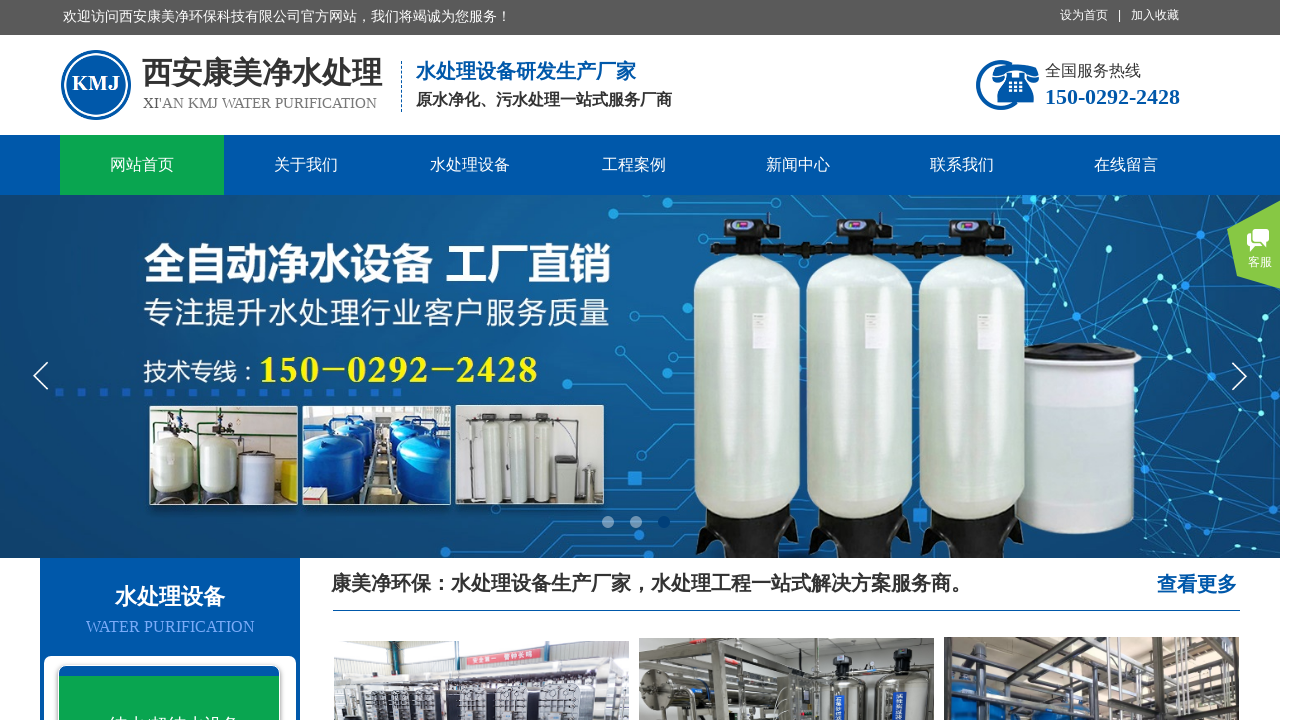

--- FILE ---
content_type: text/html
request_url: http://www.geruit.com/product/146.html
body_size: 56
content:
<script>location.href="https://www.kmjxa.com/";</script>

--- FILE ---
content_type: text/html; charset=utf-8
request_url: https://www.kmjxa.com/
body_size: 40977
content:
<!DOCTYPE html PUBLIC "-//W3C//DTD XHTML 1.0 Transitional//EN" "http://www.w3.org/TR/xhtml1/DTD/xhtml1-transitional.dtd">
<html xmlns="http://www.w3.org/1999/xhtml" lang="zh-Hans" >
	<head>
		<meta http-equiv="X-UA-Compatible" content="IE=Edge,chrome=1" />
	<meta name="viewport" content="width=1200" />	<meta http-equiv="Content-Type" content="text/html; charset=utf-8" />
		<meta name="format-detection" content="telephone=no" />
	     <meta http-equiv="Cache-Control" content="no-transform"/> 
     <meta http-equiv="Cache-Control" content="no-siteapp"/>
	<title>反渗透设备_高纯水设备_软化水设备_采购净水设备,就找康美净水处理</title>
	<meta name="keywords"  content="净水设备厂家,反渗透设备,纯水设备,软化水设备,直饮水设备,地下水过滤净化,生活饮用水净水设备" />
	<meta name="description" content="西安康美净水处理,一家集科研设计,生产销售,安装售后为一体的综合性水处理企业,资质齐全,欢迎预约参观工厂.主营:一体化净水设备,反渗透设备,纯水设备,超纯水设备,超滤设备,软化水设备,恒压供水设备,污水处理设备.质量稳定,高效节能,价格合理,深受用户好评,畅销陕西,内蒙,甘肃,宁夏,青海,新疆,湖北等省市." />
    
                
	<meta name="baidu-site-verification" content="codeva-fV6rwEKgNV" />		<link rel="shortcut icon" href="https://pro26cdb09e-pic8.ysjianzhan.cn/upload/LOGO.ico" type="image/x-icon" />
	<link rel="Bookmark" href="https://pro26cdb09e-pic8.ysjianzhan.cn/upload/LOGO.ico" />
		

		<link href="https://static.ysjianzhan.cn/website/template/default/css/default.css?v=17534100" rel="stylesheet" type="text/css" />
<link href="https://www.kmjxa.com/template/default/css/font/font.css?v=15750090" rel="stylesheet" type="text/css" />
<link href="https://www.kmjxa.com/template/default/css/wpassword/iconfont.css?v=17496248" rel="stylesheet" type="text/css" />
<link href="https://static.ysjianzhan.cn/website/plugin/title/css/title.css?v=17083134" rel="stylesheet" type="text/css" />
<link href="https://static.ysjianzhan.cn/website/plugin/media/css/media.css?v=14077216" rel="stylesheet" type="text/css" />
<link href="https://static.ysjianzhan.cn/website/plugin/unslider/css/unslider.css?v=16086236" rel="stylesheet" type="text/css" />
<link href="https://static.ysjianzhan.cn/website/plugin/product_category/css/product_category.css?v=14937940" rel="stylesheet" type="text/css" />
<link href="https://static.ysjianzhan.cn/website/plugin/customerservices/css/customerservices.css?v=14718516" rel="stylesheet" type="text/css" />
<link href="https://static.ysjianzhan.cn/website/plugin/mixslider/css/mixslider.css?v=14328648" rel="stylesheet" type="text/css" />
<style type="text/css">.prop_rotate_angle sup,.prop_rotate_angle .posblk-deg{font-size:11px; color:#CDCDCD; font-weight:normal; font-style:normal; }ins#qiao-wrap{height:0;} #qiao-wrap{display:block;}
.scart_iframebox .sctit h2{color:#eb6100;border-color:#eb6100!important;} .scart_iframebox .sctit p.curpagetxt span.cur{color:#eb6100}
</style><style>.iframebox{background-color:#eeeeee!important;background-image:none!important;}</style> 
</head>
<body  >
<input type="hidden" value="2" name="_user_level_val" />
								<script type="text/javascript" language="javascript" src="https://static.ysjianzhan.cn/website/script/??libsjq.js,jquery.custom.js,jquery.lazyload.js,jquery.rotateutility.js,lab.js,wopop_all.js,jquery.cookie.js,jquery.simplemodal.js,fullcollumn.js,objectFitPolyfill.min.js,ierotate.js,effects/velocity.js,effects/velocity.ui.js,effects/effects.js,fullpagescroll.js,common.js,heightAdapt.js?v=17573096"></script>
<script type="text/javascript" language="javascript" src="https://static.ysjianzhan.cn/website/plugin/??media/js/init.js,new_navigation/js/overall.js,new_navigation/styles/hs12/init.js,unslider/js/init.js,product_category/js/overall.js,buttons/js/init.js,shapes/js/init.js,article_list/js/init.js?v=17621358"></script>
	<script type="text/javascript" language="javascript">
    			var webmodel = {};
	        
    wp_pages_global_func($.extend({
        'isedit': '0',
        'islogin': '0',
        'domain': 'pro26cdb09e',
        'p_rooturl': 'https://www.kmjxa.com',
        'static_rooturl': 'https://static.ysjianzhan.cn/website',
        'interface_locale': "zh_CN",
        'dev_mode': "0",
        'getsession': ''
    }, {"phpsessionid":"","punyurl":"https:\/\/www.kmjxa.com","curr_locale":"zh_CN","mscript_name":"","converted":false}));
    
	</script>

<link href="https://www.kmjxa.com/61f856858a55703d10307d0fc6bc63a7.cssx" rel="stylesheet" /><div id="page_set_css">
</div><input type="hidden" id="page_id" name="page_id" value="1" rpid="1">
<div id="scroll_container" class="scroll_contain" style="">
	    	<div id="scroll_container_bg" style=";">&nbsp;</div>
<script>
initScrollcontainerHeight();	
</script>
     <div id="overflow_canvas_container">        <div id="canvas" style=" margin: 0 auto;width:1200px;;height:5169px">
    <div id="layer31E34B0F1988D869CF8C3D9D748BE7A8" class="full_column"   style="width:1200px;position:absolute;top:0px;height:35px;z-index:101;">
    <div class="full_width " style="position:absolute;height:35px;background-color:#5a5a5a;background:;">		
    </div>
			<div class="full_content" style="width:1200px; position:absolute;left:0;top:0;margin-left: 0px;;height:35px;">
								<div id='layerE9542A674BAFA872CED911F3F190D992' type='title'  class='cstlayer' style='left: 23px; top: 7px; position: absolute; z-index: 100; width: 450px; height: 21px; display: block;display:none; '  mid=""  fatherid='layer31E34B0F1988D869CF8C3D9D748BE7A8'    deg='0'><div class="wp-title_content" style="overflow-wrap: break-word; padding: 0px; border-color: transparent; border-width: 0px; height: 21px; width: 450px; display: block;"><span style="color: rgb(255, 255, 255); font-size: 14px; font-family: &quot;Microsoft YaHei&quot;;">欢迎访问西安康美净环保科技有限公司官方网站，我们将竭诚为您服务！</span><span style="font-size: 14px; font-family: &quot;Microsoft YaHei&quot;;"></span></div>
<script type="text/javascript">
$(function(){
	$('.wp-title_content').each(function(){
		if($(this).find('div').attr('align')=='justify'){
			$(this).find('div').css({'text-justify':'inter-ideograph','text-align':'justify'});
		}
	})	
})
</script>

</div><script>		         $('#layerE9542A674BAFA872CED911F3F190D992').data('wopop_effects',{"effect":"fromleft","delay":0,"duration":1.2,"loop":0,"loop_infinite":"0"});				 $('#layerE9542A674BAFA872CED911F3F190D992').triggerHandler('layer_ready');</script>                                
                                <div class="fullcontent_opacity" style="width: 100%;height: 100%;position: absolute;left: 0;right: 0;top: 0;display:none;"></div>
			</div>
</div>
<script>
        $(".content_copen").live('click',function(){
        $(this).closest(".full_column").hide();
    });
	var $fullwidth=$('#layer31E34B0F1988D869CF8C3D9D748BE7A8 .full_width');
	$fullwidth.css({left:0-$('#canvas').offset().left+$('#scroll_container').offset().left-$('#scroll_container').scrollLeft()-$.parseInteger($('#canvas').css("borderLeftWidth")),width:$('#scroll_container_bg').width()});
	$(function () {
				var videoParams={"id":"layer31E34B0F1988D869CF8C3D9D748BE7A8","bgauto":null,"ctauto":null,"bVideouse":null,"cVideouse":null,"bgvHeight":null,"bgvWidth":null};
		fullcolumn_bgvideo_init_func(videoParams);
                var bgHoverParams={"full":{"hover":null,"opacity":null,"bg":"#5a5a5a","id":"layer31E34B0F1988D869CF8C3D9D748BE7A8","bgopacity":null,"zindextopcolorset":""},"full_con":{"hover":null,"opacity":null,"bg":null,"id":"layer31E34B0F1988D869CF8C3D9D748BE7A8","bgopacity":null}};
		fullcolumn_HoverInit(bgHoverParams);
        });
</script>


<div id='layerA367AC870183A40E98BDED687D3785C9' type='bookmark'  class='cstlayer' style='left: 1020px; top: 9px; position: absolute; z-index: 102; width: 152px; height: 18px; '  mid=""    deg='0'><script language="javascript">
function AddFavorite(sURL, sTitle)
{
    try
    {
		if( typeof(sURL) =="undefined" || sURL.length==0) { sURL=window.location; }
		if( typeof(sTitle) =="undefined" || sTitle.length==0) { sTitle=document.title; } 
        window.external.addFavorite(sURL, sTitle);
    }
    catch (e)
    {
        try
        {
            window.sidebar.addPanel(sTitle, sURL, "");
        }
        catch (e)
        {
            alert("您使用的浏览器不支持此功能，请按“Ctrl + D”键手工加入收藏!");
        }
    }
}


function setHome(objid,urls) {
	var a = objid, b = urls, c = "unknown"; 
	try {
	    if( typeof(b) =="undefined" || b.length==0) { b=location.href; }		
		a.style.behavior = "url(#default#homepage)";
		var d = a.isHomePage(b);
		d = (d = d || a.isHomePage(b + "/")) || a.isHomePage(b + "/#");
		d = "" + d;
	   if (d != "true"){
			a.setHomePage(b);
	   }else{
			alert("您已经设为首页了!");
	   }
	} catch (e) {
		alert("您的浏览器不支持自动设置主页，请使用浏览器菜单手动设置!");
		return "unknown"
	}
};


</script>	
<script language="javascript">
$(function(){
	$(".bmark,.bmarks").click(function(){
		var data=0;		
		if($(this).hasClass("bmark")){ data=1;}
		if(data=="1"){
			setHome($(this)[0],'');
		}else{
			AddFavorite("", "");
		}
	});
});
</script>
	


<div class="wp-bookmark_content" style="width: 152px; height: 18px; border-color: transparent; border-width: 0px; border-style: solid; padding: 0px;">
<a href="#" class="bmark" data="1" style="color: rgb(255, 255, 255); font-family: &quot;Microsoft YaHei&quot;; font-size: 12px; line-height: 12px;">设为首页</a><span attr="0" class="bookspace" style="width:10px; display:inline-block;"></span><span attr="0" class="bookdelimiter" style="line-height: 12px; color: rgb(255, 255, 255); font-size: 12px;">|</span><span attr="0" class="bookspace" style="width:10px; display:inline-block;"></span><a href="#" class="bmarks" data="1" style="color: rgb(255, 255, 255); font-family: &quot;Microsoft YaHei&quot;; font-size: 12px; line-height: 12px;">加入收藏</a> 
</div></div><script>				 $('#layerA367AC870183A40E98BDED687D3785C9').triggerHandler('layer_ready');</script><div id="layer38953174A3EDC17C267A66373487F9C0" class="full_column"   style="width:1200px;position:absolute;top:35px;height:100px;z-index:113;">
    <div class="full_width " style="position:absolute;height:100px;background-color:transparent;background:;">		
    </div>
			<div class="full_content" style="width:1200px; position:absolute;left:0;top:0;margin-left: 0px;;height:100px;">
								<div id='layer51221F01BBE6F9424D1D694CF76EAC06' type='title'  class='cstlayer' style='left: 376px; top: 20px; position: absolute; z-index: 103; width: 294px; height: 62px; display: block;display:none; '  mid=""  fatherid='layer38953174A3EDC17C267A66373487F9C0'    deg='0'><div class="wp-title_content" style="overflow-wrap: break-word; padding: 0px; border-color: transparent; border-width: 0px; height: 62px; width: 294px; display: block;"><p><span style="font-family: &quot;Microsoft YaHei&quot;; color: rgb(0, 88, 170); font-size: 20px; line-height: 161%;"><strong>水处理设备研发生产厂家</strong></span></p><p><span style="font-family: &quot;Microsoft YaHei&quot;; color: rgb(51, 51, 51); font-size: 16px; line-height: 161%;"><strong>原水净化、污水处理一站式服务厂商</strong></span></p></div>

</div><script>		         $('#layer51221F01BBE6F9424D1D694CF76EAC06').data('wopop_effects',{"effect":"fromleft","delay":0,"duration":1.2,"loop":0,"loop_infinite":"0","zoom":2});				 $('#layer51221F01BBE6F9424D1D694CF76EAC06').triggerHandler('layer_ready');</script><div id='layer2098C81C0366018610298161A634227D' type='line'  class='cstlayer' style='left: 356px; top: 26px; position: absolute; z-index: 102; width: 10px; height: 51px; display: block;display:none; '  mid=""  fatherid='layer38953174A3EDC17C267A66373487F9C0'    deg='0'><div class="wp-line_content" style="padding: 0px; border-color: transparent; border-width: 0px; overflow: hidden; width: 10px; height: 51px;"><div class="wpline-wrapper vertical-dashed"></div><script language="javascript">
</script></div></div><script>		         $('#layer2098C81C0366018610298161A634227D').data('wopop_effects',{"effect":"fromleft","delay":0,"duration":1.2,"loop":0,"loop_infinite":"0","zoom":2});				 $('#layer2098C81C0366018610298161A634227D').triggerHandler('layer_ready');</script><div id='layerAD617CF2779AB5554429BD9FF7A05295' type='title'  class='cstlayer' style='left: 103px; top: 58px; position: absolute; z-index: 101; width: 263px; height: 25px; display: block;display:none; '  mid=""  fatherid='layer38953174A3EDC17C267A66373487F9C0'    deg='0'><div class="wp-title_content" style="overflow-wrap: break-word; padding: 0px; border-color: transparent; border-width: 0px; height: 25px; width: 263px; display: block;"><font face="Microsoft YaHei" style="color: rgb(90, 90, 90); font-style: normal; font-variant-ligatures: normal; font-variant-caps: normal; font-weight: normal;"><span style="font-size: 15px; text-transform: uppercase;">XI</span></font><font face="Microsoft YaHei"><span style="font-size: 15px; text-transform: uppercase;">'AN KMJ WATER PURIFICATION</span></font></div>

</div><script>		         $('#layerAD617CF2779AB5554429BD9FF7A05295').data('wopop_effects',{"effect":"fromleft","delay":0,"duration":1.2,"loop":0,"loop_infinite":"0","zoom":2});				 $('#layerAD617CF2779AB5554429BD9FF7A05295').triggerHandler('layer_ready');</script><div id='layerF319CC9621056FFF19405D5243CCF2B4' type='title'  class='cstlayer' style='left: 1005px; top: 25px; position: absolute; z-index: 105; width: 195px; height: 49px; display: block;display:none; '  mid=""  fatherid='layer38953174A3EDC17C267A66373487F9C0'    deg='0'><div class="wp-title_content" style="overflow-wrap: break-word; padding: 0px; border-color: transparent; border-width: 0px; height: 49px; width: 195px; display: block;"><p style="text-align: left; color: rgb(90, 90, 90); font-family: Arial, 宋体, Helvetica, sans-serif, Verdana; font-size: 12px;"><span style="color: rgb(51, 51, 51); font-family: &quot;Microsoft YaHei&quot;; font-size: 16px;">全国服务热线</span></p><p style="text-align: left;"><font color="#333333" face="Microsoft YaHei"><span style="font-size: 22px; color: rgb(0, 88, 170);"><strong>150-0292-2428</strong></span></font></p></div>

</div><script>		         $('#layerF319CC9621056FFF19405D5243CCF2B4').data('wopop_effects',{"effect":"fromright","delay":0,"duration":1.2,"loop":0,"loop_infinite":"0","zoom":2});				 $('#layerF319CC9621056FFF19405D5243CCF2B4').triggerHandler('layer_ready');</script><div id='layerB4FC30F81E0030D0AD062B6E66AF2341' type='media'  class='cstlayer' style='left: 21px; top: 15px; position: absolute; z-index: 106; width: 70px; height: 70px; display: block;display:none; '  mid=""  fatherid='layer38953174A3EDC17C267A66373487F9C0'    deg='0'><script>
create_pc_media_set_pic('layerB4FC30F81E0030D0AD062B6E66AF2341',false);
</script>
<div class="wp-media_content"  style="overflow: hidden; width: 70px; height: 70px; border-width: 0px; border-style: solid; padding: 0px;" type="0">
<div class="img_over"  style='overflow: hidden; border-color: transparent; border-width: 0px; position: relative; width: 70px; height: 70px;'>

<div class="imgloading" style="z-index:100;"> </div>
<img onerror="set_thumb_layerB4FC30F81E0030D0AD062B6E66AF2341(this);" onload="set_thumb_layerB4FC30F81E0030D0AD062B6E66AF2341(this);" id="wp-media-image_layerB4FC30F81E0030D0AD062B6E66AF2341"  src="https://pro26cdb09e-pic8.ysjianzhan.cn/upload/logo_03.png" type="zoom" class="paragraph_image"  style="width: 70px; height: auto;;display:none;" />
</div>

</div>
<script>
(function(){
		layer_media_init_func('layerB4FC30F81E0030D0AD062B6E66AF2341',{"isedit":false,"has_effects":true});
})()
</script>
</div><script>		         $('#layerB4FC30F81E0030D0AD062B6E66AF2341').data('wopop_effects',{"effect":"fromleft","delay":0,"duration":1.2,"loop":0,"loop_infinite":"0","zoom":2});				 $('#layerB4FC30F81E0030D0AD062B6E66AF2341').triggerHandler('layer_ready');</script><div id='layerEB9C20CDB7B6CC3125D667BE31D6A8E6' type='title'  class='cstlayer' style='left: 102px; top: 17px; position: absolute; z-index: 100; width: 307px; height: 40px; display: block;display:none; '  mid=""  fatherid='layer38953174A3EDC17C267A66373487F9C0'    deg='0'><div class="wp-title_content" style="overflow-wrap: break-word; padding: 0px; border-color: transparent; border-width: 0px; height: 40px; width: 307px; display: block;"><span style="font-family: &quot;Microsoft YaHei&quot;; font-size: 30px; line-height: 141%; color: rgb(51, 51, 51);"><strong>西安康美净水处理</strong></span><span style="font-family: &quot;Microsoft YaHei&quot;; color: rgb(51, 51, 51); font-size: 30px;"><strong>​</strong></span><span style="font-family: &quot;Microsoft YaHei&quot;; color: rgb(51, 51, 51); font-size: 30px;"><strong>​</strong></span><span style="font-size: 30px;"><strong>​</strong></span></div>

</div><script>		         $('#layerEB9C20CDB7B6CC3125D667BE31D6A8E6').data('wopop_effects',{"effect":"fromleft","delay":0,"duration":1.2,"loop":0,"loop_infinite":"0","zoom":2});				 $('#layerEB9C20CDB7B6CC3125D667BE31D6A8E6').triggerHandler('layer_ready');</script><div id='layerDF0C2E4EABB090AD8F8F3B9CDCE804EB' type='media'  class='cstlayer' style='left: 936px; top: 24.5px; position: absolute; z-index: 104; width: 63.75px; height: 51px; display: block;display:none; '  mid=""  fatherid='layer38953174A3EDC17C267A66373487F9C0'    deg='0'><script>
create_pc_media_set_pic('layerDF0C2E4EABB090AD8F8F3B9CDCE804EB',false);
</script>
<div class="wp-media_content"  style="overflow: hidden; width: 63px; height: 51px;" type="0">
<div class="img_over"  style='overflow: hidden; border-color: transparent; border-width: 0px; position: relative; width: 63px; height: 51px;'>

<div class="imgloading" style="z-index:100;"> </div>
<img onerror="set_thumb_layerDF0C2E4EABB090AD8F8F3B9CDCE804EB(this);" onload="set_thumb_layerDF0C2E4EABB090AD8F8F3B9CDCE804EB(this);" id="wp-media-image_layerDF0C2E4EABB090AD8F8F3B9CDCE804EB"  src="https://pro26cdb09e-pic8.ysjianzhan.cn/upload/templatefiles/h1_03.png" type="zoom" class="paragraph_image"  style="width: 63px; height: auto;;display:none;" />
</div>

</div>
<script>
(function(){
		layer_media_init_func('layerDF0C2E4EABB090AD8F8F3B9CDCE804EB',{"isedit":false,"has_effects":true});
})()
</script>
</div><script>		         $('#layerDF0C2E4EABB090AD8F8F3B9CDCE804EB').data('wopop_effects',{"effect":"fromright","delay":0,"duration":1.2,"loop":0,"loop_infinite":"0","zoom":2});				 $('#layerDF0C2E4EABB090AD8F8F3B9CDCE804EB').triggerHandler('layer_ready');</script>                                
                                <div class="fullcontent_opacity" style="width: 100%;height: 100%;position: absolute;left: 0;right: 0;top: 0;display:none;"></div>
			</div>
</div>
<script>
        $(".content_copen").live('click',function(){
        $(this).closest(".full_column").hide();
    });
	var $fullwidth=$('#layer38953174A3EDC17C267A66373487F9C0 .full_width');
	$fullwidth.css({left:0-$('#canvas').offset().left+$('#scroll_container').offset().left-$('#scroll_container').scrollLeft()-$.parseInteger($('#canvas').css("borderLeftWidth")),width:$('#scroll_container_bg').width()});
	$(function () {
				var videoParams={"id":"layer38953174A3EDC17C267A66373487F9C0","bgauto":null,"ctauto":null,"bVideouse":null,"cVideouse":null,"bgvHeight":null,"bgvWidth":null};
		fullcolumn_bgvideo_init_func(videoParams);
                var bgHoverParams={"full":{"hover":null,"opacity":null,"bg":"transparent","id":"layer38953174A3EDC17C267A66373487F9C0","bgopacity":null,"zindextopcolorset":""},"full_con":{"hover":null,"opacity":null,"bg":null,"id":"layer38953174A3EDC17C267A66373487F9C0","bgopacity":null}};
		fullcolumn_HoverInit(bgHoverParams);
        });
</script>


<div id="layer3B44C4462DD3701644D36D0B5BE47E14" class="full_column"   style="width:1200px;position:absolute;top:135px;height:60px;z-index:103;">
    <div class="full_width " style="position:absolute;height:60px;background-color:#0058aa;background:;">		
    </div>
			<div class="full_content" style="width:1200px; position:absolute;left:0;top:0;margin-left: 0px;;height:60px;">
								<div id='layer190948AC6DF27E90CC65A6A5C0264FE3' type='new_navigation'  class='cstlayer' style='left: 0px; top: 0px; position: absolute; z-index: 103; width: 1200px; height: 60px; '  mid=""  fatherid='layer3B44C4462DD3701644D36D0B5BE47E14'    deg='0'><div class="wp-new_navigation_content" style="border-color: transparent; border-width: 0px; width: 1200px; border-style: solid; padding: 0px; display: block; overflow: visible; height: auto;;display:block;overflow:hidden;height:0px;" type="0">
<script type="text/javascript"> 
		
		$("#layer190948AC6DF27E90CC65A6A5C0264FE3").data("m_show", '');
	</script>
<div skin="hs12" class="nav1 menu_hs12" ishorizon="1" colorstyle="green" direction="0" more="更多" moreshow="0" morecolor="darkorange" hover="1" hover_scr="0" submethod="0" umenu="0" dmenu="0" sethomeurl="https://www.kmjxa.com/page1.html" smcenter="1">
		<ul id="nav_layer190948AC6DF27E90CC65A6A5C0264FE3" class="navigation"  style="width:auto;"  >
		<li style="z-index:2;"  class="wp_subtop"  pid="1" ><a  class="  "  href="https://www.kmjxa.com">网站首页</a></li><li style="z-index:2;"  class="wp_subtop"  pid="8" ><a  class="  "  href="https://www.kmjxa.com/page8.html">关于我们</a></li><li style="z-index:2;"  class="wp_subtop"  pid="6" ><a  class=" sub "  href="https://www.kmjxa.com/page6.html">水处理设备</a><ul style="z-index:2;"><li style="z-index:3;"  class=""  pid=0 ><a  class=" sub "  href="https://www.kmjxa.com/page6.html?product_category=2&menu_id=13">纯水/超纯水设备</a><ul style="z-index:3;"><li style="z-index:4;"  class=""  pid=0 ><a  class="  "  href="https://www.kmjxa.com/page6.html?product_category=34&menu_id=14">反渗透设备</a></li><li style="z-index:4;"  class=""  pid=0 ><a  class="  "  href="https://www.kmjxa.com/page6.html?product_category=38&menu_id=15">直饮水设备</a></li><li style="z-index:4;"  class=""  pid=0 ><a  class="  "  href="https://www.kmjxa.com/page6.html?product_category=99&menu_id=16">超滤设备</a></li><li style="z-index:4;"  class=""  pid=0 ><a  class="  "  href="https://www.kmjxa.com/page6.html?product_category=36&menu_id=17">工业纯水设备</a></li><li style="z-index:4;"  class=""  pid=0 ><a  class="  "  href="https://www.kmjxa.com/page6.html?product_category=37&menu_id=18">去离子水设备</a></li><li style="z-index:4;"  class=""  pid=0 ><a  class="  "  href="https://www.kmjxa.com/page6.html?product_category=35&menu_id=19">海水淡化设备</a></li><li style="z-index:4;"  class=""  pid=0 ><a  class="  "  href="https://www.kmjxa.com/page6.html?product_category=96&menu_id=20">苦咸水处理设备</a></li><li style="z-index:4;"  class=""  pid=0 ><a  class="  "  href="https://www.kmjxa.com/page6.html?product_category=97&menu_id=21">EDI超纯水设备</a></li></ul></li><li style="z-index:3;"  class=""  pid=0 ><a  class=" sub "  href="https://www.kmjxa.com/page6.html?product_category=3&menu_id=22">预处理设备</a><ul style="z-index:3;"><li style="z-index:4;"  class=""  pid=0 ><a  class="  "  href="https://www.kmjxa.com/page6.html?product_category=100&menu_id=23">软化水设备</a></li><li style="z-index:4;"  class=""  pid=0 ><a  class="  "  href="https://www.kmjxa.com/page6.html?product_category=101&menu_id=24">石英砂/活性炭过滤器</a></li><li style="z-index:4;"  class=""  pid=0 ><a  class="  "  href="https://www.kmjxa.com/page6.html?product_category=103&menu_id=30">精密/袋式过滤器</a></li><li style="z-index:4;"  class=""  pid=0 ><a  class="  "  href="https://www.kmjxa.com/page6.html?product_category=102&menu_id=25">除铁锰过滤器</a></li><li style="z-index:4;"  class=""  pid=0 ><a  class="  "  href="https://www.kmjxa.com/page6.html?product_category=104&menu_id=26">除氟过滤器</a></li><li style="z-index:4;"  class=""  pid=0 ><a  class="  "  href="https://www.kmjxa.com/page6.html?product_category=105&menu_id=27">除铬过滤器</a></li><li style="z-index:4;"  class=""  pid=0 ><a  class="  "  href="https://www.kmjxa.com/page6.html?product_category=106&menu_id=28">除氧过滤器</a></li><li style="z-index:4;"  class=""  pid=0 ><a  class="  "  href="https://www.kmjxa.com/page6.html?product_category=107&menu_id=29">加药装置</a></li></ul></li><li style="z-index:3;"  class=""  pid=0 ><a  class=" sub "  href="https://www.kmjxa.com/page6.html?product_category=4&menu_id=31">污水/废水处理设备</a><ul style="z-index:3;"><li style="z-index:4;"  class=""  pid=0 ><a  class="  "  href="https://www.kmjxa.com/page6.html?product_category=58&menu_id=32">小型污水处理设备</a></li><li style="z-index:4;"  class=""  pid=0 ><a  class="  "  href="https://www.kmjxa.com/page6.html?product_category=61&menu_id=33">洗车废水处理设备</a></li><li style="z-index:4;"  class=""  pid=0 ><a  class="  "  href="https://www.kmjxa.com/page6.html?product_category=62&menu_id=34">印染污水处理设备</a></li><li style="z-index:4;"  class=""  pid=0 ><a  class="  "  href="https://www.kmjxa.com/page6.html?product_category=63&menu_id=35">医疗废水处理设备</a></li><li style="z-index:4;"  class=""  pid=0 ><a  class="  "  href="https://www.kmjxa.com/page6.html?product_category=64&menu_id=36">制药废水处理设备</a></li><li style="z-index:4;"  class=""  pid=0 ><a  class="  "  href="https://www.kmjxa.com/page6.html?product_category=65&menu_id=37">养殖废水处理设备</a></li><li style="z-index:4;"  class=""  pid=0 ><a  class="  "  href="https://www.kmjxa.com/page6.html?product_category=67&menu_id=38">造纸污水处理设备</a></li><li style="z-index:4;"  class=""  pid=0 ><a  class="  "  href="https://www.kmjxa.com/page6.html?product_category=69&menu_id=39">雨水收集利用系统</a></li></ul></li><li style="z-index:3;"  class=""  pid=0 ><a  class=" sub "  href="https://www.kmjxa.com/page6.html?product_category=5&menu_id=40">供水设备</a><ul style="z-index:3;"><li style="z-index:4;"  class=""  pid=0 ><a  class="  "  href="https://www.kmjxa.com/page6.html?product_category=70&menu_id=41">变频恒压供水设备</a></li><li style="z-index:4;"  class=""  pid=0 ><a  class="  "  href="https://www.kmjxa.com/page6.html?product_category=71&menu_id=42">无负压供水设备</a></li><li style="z-index:4;"  class=""  pid=0 ><a  class="  "  href="https://www.kmjxa.com/page6.html?product_category=75&menu_id=43">消防高压供水设备</a></li><li style="z-index:4;"  class=""  pid=0 ><a  class="  "  href="https://www.kmjxa.com/page6.html?product_category=76&menu_id=44">不锈钢水箱</a></li><li style="z-index:4;"  class=""  pid=0 ><a  class="  "  href="https://www.kmjxa.com/page6.html?product_category=77&menu_id=45">玻璃钢水箱</a></li><li style="z-index:4;"  class=""  pid=0 ><a  class="  "  href="https://www.kmjxa.com/page6.html?product_category=109&menu_id=46">臭氧发生器</a></li><li style="z-index:4;"  class=""  pid=0 ><a  class="  "  href="https://www.kmjxa.com/page6.html?product_category=79&menu_id=47">二氧化氯发生器</a></li><li style="z-index:4;"  class=""  pid=0 ><a  class="  "  href="https://www.kmjxa.com/page6.html?product_category=80&menu_id=48">紫外线消毒设备</a></li><li style="z-index:4;"  class=""  pid=0 ><a  class="  "  href="https://www.kmjxa.com/page6.html?product_category=108&menu_id=49">次氯酸钠发生器</a></li></ul></li><li style="z-index:3;"  class=""  pid=0 ><a  class=" sub "  href="https://www.kmjxa.com/page6.html?product_category=6&menu_id=50">水处理药剂</a><ul style="z-index:3;"><li style="z-index:4;"  class=""  pid=0 ><a  class="  "  href="https://www.kmjxa.com/page6.html?product_category=81&menu_id=51">缓蚀阻垢剂</a></li><li style="z-index:4;"  class=""  pid=0 ><a  class="  "  href="https://www.kmjxa.com/page6.html?product_category=82&menu_id=52">杀菌灭藻剂</a></li><li style="z-index:4;"  class=""  pid=0 ><a  class="  "  href="https://www.kmjxa.com/page6.html?product_category=83&menu_id=53">清洗剂</a></li><li style="z-index:4;"  class=""  pid=0 ><a  class="  "  href="https://www.kmjxa.com/page6.html?product_category=84&menu_id=54">阻垢剂</a></li><li style="z-index:4;"  class=""  pid=0 ><a  class="  "  href="https://www.kmjxa.com/page6.html?product_category=85&menu_id=55">杀菌剂</a></li><li style="z-index:4;"  class=""  pid=0 ><a  class="  "  href="https://www.kmjxa.com/page6.html?product_category=86&menu_id=56">还原剂</a></li><li style="z-index:4;"  class=""  pid=0 ><a  class="  "  href="https://www.kmjxa.com/page6.html?product_category=87&menu_id=57">聚合氯化铝</a></li></ul></li><li style="z-index:3;"  class=""  pid=0 ><a  class=" sub "  href="https://www.kmjxa.com/page6.html?product_category=7&menu_id=58">水处理耗材</a><ul style="z-index:3;"><li style="z-index:4;"  class=""  pid=0 ><a  class="  "  href="https://www.kmjxa.com/page6.html?product_category=111&menu_id=59">过滤材料</a></li><li style="z-index:4;"  class=""  pid=0 ><a  class="  "  href="https://www.kmjxa.com/page6.html?product_category=91&menu_id=60">RO反渗透膜</a></li><li style="z-index:4;"  class=""  pid=0 ><a  class="  "  href="https://www.kmjxa.com/page6.html?product_category=88&menu_id=61">PP棉喷熔滤芯</a></li><li style="z-index:4;"  class=""  pid=0 ><a  class="  "  href="https://www.kmjxa.com/page6.html?product_category=89&menu_id=62">离子交换树脂</a></li><li style="z-index:4;"  class=""  pid=0 ><a  class="  "  href="https://www.kmjxa.com/page6.html?product_category=90&menu_id=63">软水器再生盐</a></li></ul></li></ul></li><li style="z-index:2;"  class="wp_subtop"  pid="9" ><a  class=" sub "  href="https://www.kmjxa.com/page9.html">工程案例</a><ul style="z-index:2;"><li style="z-index:3;"  class=""  pid=0 ><a  class="  "  href="https://www.kmjxa.com/page9.html?product_category=92&menu_id=64">纯水/超纯水工程</a></li><li style="z-index:3;"  class=""  pid=0 ><a  class="  "  href="https://www.kmjxa.com/page9.html?product_category=93&menu_id=65">软化水处理工程</a></li><li style="z-index:3;"  class=""  pid=0 ><a  class="  "  href="https://www.kmjxa.com/page9.html?product_category=94&menu_id=66">污水/废水处理工程</a></li><li style="z-index:3;"  class=""  pid=0 ><a  class="  "  href="https://www.kmjxa.com/page9.html?product_category=95&menu_id=67">供水工程</a></li></ul></li><li style="z-index:2;"  class="wp_subtop"  pid="4" ><a  class=" sub "  href="https://www.kmjxa.com/page4.html">新闻中心</a><ul style="z-index:2;"><li style="z-index:3;"  class=""  pid=0 ><a  class="  "  href="https://www.kmjxa.com/page4.html?article_category=2&menu_id=68">公司新闻</a></li><li style="z-index:3;"  class=""  pid=0 ><a  class="  "  href="https://www.kmjxa.com/page4.html?article_category=3&menu_id=69">行业新闻</a></li><li style="z-index:3;"  class=""  pid=0 ><a  class="  "  href="https://www.kmjxa.com/page4.html?article_category=4&menu_id=70">技术问答</a></li></ul></li><li style="z-index:2;"  class="wp_subtop"  pid="12" ><a  class="  "  href="https://www.kmjxa.com/page12.html">联系我们</a></li><li style="z-index:2;"  class="wp_subtop"  pid="11" ><a  class="  "  href="https://www.kmjxa.com/page11.html">在线留言</a></li>	</ul>
</div>

<script type="text/javascript"> 
				$("#layer190948AC6DF27E90CC65A6A5C0264FE3").data("datasty_", '@charset "utf-8";  #nav_layer190948AC6DF27E90CC65A6A5C0264FE3,#nav_layer190948AC6DF27E90CC65A6A5C0264FE3 ul,#nav_layer190948AC6DF27E90CC65A6A5C0264FE3 li{list-style-type:none; margin:0px; padding:0px; border:thin none;}  #nav_layer190948AC6DF27E90CC65A6A5C0264FE3 {position:relative;padding-left:20px;background-image:url(https://static.ysjianzhan.cn/website/plugin/new_navigation/styles/hs12/nav_04_01_m0sL.jpg);background-repeat:repeat;background-position:top left;background-color:transparent;height:53px;-moz-border-radius:5px; -webkit-border-radius:5px; border-radius:5px;behavior: url(script/pie.htc);}  #nav_layer190948AC6DF27E90CC65A6A5C0264FE3 li.wp_subtop{padding-left:5px;padding-right:5px;text-align:center;height:53px;line-height:53px;position:relative;float:left; width:144px;padding-bottom:0px;background-image:none;background-color:transparent;background-repeat:no-repeat;background-position:right top;}  #nav_layer190948AC6DF27E90CC65A6A5C0264FE3 li.wp_subtop:hover{padding-left:5px;padding-right:5px;height:53px;line-height:53px;width:144px;text-align:center;background-image: url(https://static.ysjianzhan.cn/website/plugin/new_navigation/styles/hs12/nav_04_02_9XWW.jpg);background-repeat:no-repeat;background-color:transparent;background-position:top center;}  #nav_layer190948AC6DF27E90CC65A6A5C0264FE3 li.wp_subtop>a{white-space: nowrap;font-style:normal;font-weight:normal;font-family:arial;font-size:14px;display: block; padding: 0px; color:#ffffff; text-align:center; text-decoration: none;overflow:hidden;}  #nav_layer190948AC6DF27E90CC65A6A5C0264FE3 li.wp_subtop>a:hover{color:#fff; text-decoration: none;font-size:14px;font-style:normal;font-weight:normal;font-family:arial;color:#ffffff;text-align:center;}  #nav_layer190948AC6DF27E90CC65A6A5C0264FE3 ul {position:absolute;left:0px; display:none; background-color:transparent;margin-left:0px;}  #nav_layer190948AC6DF27E90CC65A6A5C0264FE3 ul li {padding-left:40px;padding-right:36px;text-align:left;position:relative; float: left;padding-bottom:0px;background-image:url(https://static.ysjianzhan.cn/website/plugin/new_navigation/styles/hs12/san_13_nnxI.png);background-color:#de3226;height:35px;line-height:35px;background-position:center left;background-repeat:no-repeat;}  #nav_layer190948AC6DF27E90CC65A6A5C0264FE3 ul li:hover{text-align:left;background-image:url(https://static.ysjianzhan.cn/website/plugin/new_navigation/styles/hs12/san_13_nnxI.png); background-color:#bf1c13;height:35px;line-height:35px;background-position:center left;background-repeat:no-repeat;}  #nav_layer190948AC6DF27E90CC65A6A5C0264FE3 ul li a {position:relative;bottom:2px;text-align:left;color:#fff;font-size:12px;font-family:arial;text-align:center;font-style:normal;font-weight:normal;white-space:nowrap;}  #nav_layer190948AC6DF27E90CC65A6A5C0264FE3 ul li a:hover{text-align:left;color:#fff;font-size:12px;font-family:arial;text-align:center;font-style:normal;font-weight:normal;}  #nav_layer190948AC6DF27E90CC65A6A5C0264FE3 ul ul {position:absolute;margin-left:120px;margin-top:-25px;display: none;}  #nav_layer190948AC6DF27E90CC65A6A5C0264FE3  .ddli {display:none;clear:both;position: absolute;border-bottom: 1px solid rgb(224, 224, 224);box-shadow: 0px 3px 4px rgba(0, 0, 0, 0.18);padding:10px; text-align:left;background-color:#ffffff;}');
		$("#layer190948AC6DF27E90CC65A6A5C0264FE3").data("datastys_", '#nav_layer190948AC6DF27E90CC65A6A5C0264FE3{background-color:transparent;} #nav_layer190948AC6DF27E90CC65A6A5C0264FE3{background-image:url(https://static.ysjianzhan.cn/website/plugin/new_navigation/view/images/png_bg.png);}      #nav_layer190948AC6DF27E90CC65A6A5C0264FE3 li.wp_subtop:hover{background-position:center center;} #nav_layer190948AC6DF27E90CC65A6A5C0264FE3 li.wp_subtop:hover{background-image:url(https://static.ysjianzhan.cn/website/plugin/new_navigation/view/images/png_bg.png);}                      #nav_layer190948AC6DF27E90CC65A6A5C0264FE3 li.wp_subtop>a{font-weight:normal;} #nav_layer190948AC6DF27E90CC65A6A5C0264FE3 li.wp_subtop>a:hover{font-weight:normal;}    #nav_layer190948AC6DF27E90CC65A6A5C0264FE3{height:60px;}  #nav_layer190948AC6DF27E90CC65A6A5C0264FE3 li.wp_subtop{height:60px;} #nav_layer190948AC6DF27E90CC65A6A5C0264FE3 li.wp_subtop{line-height:60px;} #nav_layer190948AC6DF27E90CC65A6A5C0264FE3 li.wp_subtop>a{font-size:16px;} #nav_layer190948AC6DF27E90CC65A6A5C0264FE3 li.wp_subtop>a{font-family:Microsoft YaHei;} #nav_layer190948AC6DF27E90CC65A6A5C0264FE3 li.wp_subtop>a{color:#ffffff;}  #nav_layer190948AC6DF27E90CC65A6A5C0264FE3 li.wp_subtop:hover{height:60px;} #nav_layer190948AC6DF27E90CC65A6A5C0264FE3 li.wp_subtop:hover{line-height:60px;} #nav_layer190948AC6DF27E90CC65A6A5C0264FE3 li.wp_subtop>a:hover{font-size:16px;} #nav_layer190948AC6DF27E90CC65A6A5C0264FE3 li.wp_subtop>a:hover{font-family:Microsoft YaHei;}        #nav_layer190948AC6DF27E90CC65A6A5C0264FE3 li.wp_subtop{width:155px;} #nav_layer190948AC6DF27E90CC65A6A5C0264FE3 li.wp_subtop:hover{width:155px;} #nav_layer190948AC6DF27E90CC65A6A5C0264FE3 li.wp_subtop:hover{background:transparent;} #nav_layer190948AC6DF27E90CC65A6A5C0264FE3 li.wp_subtop:hover{background-color:#09a550;} #nav_layer190948AC6DF27E90CC65A6A5C0264FE3 ul li:hover{background:transparent;} #nav_layer190948AC6DF27E90CC65A6A5C0264FE3 ul li:hover{background-color:#09a550;} #nav_layer190948AC6DF27E90CC65A6A5C0264FE3 ul li{background:transparent;} #nav_layer190948AC6DF27E90CC65A6A5C0264FE3 ul li{background-color:#0058aa;}  #nav_layer190948AC6DF27E90CC65A6A5C0264FE3 ul li a{font-size:14px;}  #nav_layer190948AC6DF27E90CC65A6A5C0264FE3 ul li a:hover{font-size:14px;} #nav_layer190948AC6DF27E90CC65A6A5C0264FE3 ul li{text-align:center;} #nav_layer190948AC6DF27E90CC65A6A5C0264FE3 ul li a{text-align:center;} #nav_layer190948AC6DF27E90CC65A6A5C0264FE3 ul li:hover{text-align:center;} #nav_layer190948AC6DF27E90CC65A6A5C0264FE3 ul li a:hover{text-align:center;} #nav_layer190948AC6DF27E90CC65A6A5C0264FE3 ul li a:hover{font-family:Microsoft YaHei;} #nav_layer190948AC6DF27E90CC65A6A5C0264FE3 ul li a{font-family:Microsoft YaHei;}');
	
		</script>

<script type="text/javascript">
function wp_get_navstyle(layer_id,key){
		var navStyle = $.trim($("#"+layer_id).data(key));
		return navStyle;	
	
}	
richtxt('layer190948AC6DF27E90CC65A6A5C0264FE3');
</script><script type="text/javascript">
layer_new_navigation_hs12_func({"isedit":false,"layer_id":"layer190948AC6DF27E90CC65A6A5C0264FE3","menustyle":"hs12"});

</script></div>
<script type="text/javascript">
 $(function(){
	layer_new_navigation_content_func({"isedit":false,"layer_id":"layer190948AC6DF27E90CC65A6A5C0264FE3","menustyle":"hs12","addopts":{"border-right-style":"none","border-right-width":"1px","border-right-color":"#666666"}});
});
</script>

</div><script>				 $('#layer190948AC6DF27E90CC65A6A5C0264FE3').triggerHandler('layer_ready');</script>                                
                                <div class="fullcontent_opacity" style="width: 100%;height: 100%;position: absolute;left: 0;right: 0;top: 0;display:none;"></div>
			</div>
</div>
<script>
        $(".content_copen").live('click',function(){
        $(this).closest(".full_column").hide();
    });
	var $fullwidth=$('#layer3B44C4462DD3701644D36D0B5BE47E14 .full_width');
	$fullwidth.css({left:0-$('#canvas').offset().left+$('#scroll_container').offset().left-$('#scroll_container').scrollLeft()-$.parseInteger($('#canvas').css("borderLeftWidth")),width:$('#scroll_container_bg').width()});
	$(function () {
				var videoParams={"id":"layer3B44C4462DD3701644D36D0B5BE47E14","bgauto":null,"ctauto":null,"bVideouse":null,"cVideouse":null,"bgvHeight":null,"bgvWidth":null};
		fullcolumn_bgvideo_init_func(videoParams);
                var bgHoverParams={"full":{"hover":null,"opacity":null,"bg":"#0058aa","id":"layer3B44C4462DD3701644D36D0B5BE47E14","bgopacity":null,"zindextopcolorset":""},"full_con":{"hover":null,"opacity":null,"bg":null,"id":"layer3B44C4462DD3701644D36D0B5BE47E14","bgopacity":null}};
		fullcolumn_HoverInit(bgHoverParams);
        });
</script>


<div id='layerE8A38770E4D8557773CE0917AFC4FCBF' type='unslider'  class='cstlayer' style='left: 0px; top: 194px; position: absolute; z-index: 100; width: 1200px; height: 364px; '  mid=""    deg='0'><style>
#layerE8A38770E4D8557773CE0917AFC4FCBFhtml5zoo-1{
	margin:0 auto;
}
</style>
<div id="layerE8A38770E4D8557773CE0917AFC4FCBF_content" class="wp-unslider_content" style="overflow: hidden; border: medium none; left: -351.5px; width: 1903px; height: 364px; position: absolute;">
<script type="text/javascript">
	 
</script>

<!-- loop star -->
<div id="layerE8A38770E4D8557773CE0917AFC4FCBFhtml5zoo-1">
    <ul class="html5zoo-slides" style="display:none;">
  
        <li><img alt="" src="https://pro26cdb09e-pic8.ysjianzhan.cn/upload/l2bm.jpg" class="html5lightbox" /></a></li>
  
        <li><img alt="" src="https://pro26cdb09e-pic8.ysjianzhan.cn/upload/ee2w.jpg" class="html5lightbox" /></a></li>
  
        <li><img alt="" src="https://pro26cdb09e-pic8.ysjianzhan.cn/upload/o84q.jpg" class="html5lightbox" /></a></li>
    </ul>
</div>
<!-- loop end -->

<script language="javascript">
(function(){
		var layerparams={"layerid":"layerE8A38770E4D8557773CE0917AFC4FCBF","pstyle":"none","plborder_size":null,"interval":3000,"autoplays":"true","title_size":40,"title_family":"SimSun","title_color":"#fff","easing":"all","show_title":"1","show_nav":"1","navigation_style":"01","navbg_hover_color":"#013f79","nav_margin_bottom_size":"25","nav_arrow":"1","arrow_left":"template\/default\/images\/left_arrow.png","arrow_right":"template\/default\/images\/right_arrow.png","nav_margin_left_size":"25","nav_margin_right_size":"25","skin":"02","default_show":"1","hover_show":"0","pauseonmouseover":"1","nav_arrow_w_size":"32","nav_arrow_h_size":"32","iconstyle":"01","nav_height_size":"2","wsize":null,"editMode":false,"unslideradapt":null};
	layer_unslider_init_func(layerparams);
})()  
</script>
</div>
</div><script>				 $('#layerE8A38770E4D8557773CE0917AFC4FCBF').triggerHandler('layer_ready');</script><div id='layerAC59848EB8089E46DEA91A8F84C7F104' type='box'  class='cstlayer' style='left: 0px; top: 558px; position: absolute; z-index: 128; width: 260px; height: 889px; '  mid=""    deg='0'><div class="wp-box_content drop_box" style="overflow-wrap: break-word; padding: 0px; border-color: transparent; border-width: 0px; height: 889px; background-color: rgb(0, 88, 170); width: 260px; border-style: solid;">
    <div id='layer45E0EBE16625A935D1E02E58B776625B' type='title'  class='cstlayer' style='left: 71px; top: 811px; position: absolute; z-index: 104; width: 190px; height: 34px; '  mid=""  fatherid='layerAC59848EB8089E46DEA91A8F84C7F104'    deg='0'><div class="wp-title_content" style="overflow-wrap: break-word; padding: 0px; border-color: transparent; border-width: 0px; height: 34px; width: 190px; display: block;"><font color="#09a550" face="Microsoft YaHei"><span style="font-size: 24px;"><b>150-0292-2428</b></span></font></div>

</div><script>				 $('#layer45E0EBE16625A935D1E02E58B776625B').triggerHandler('layer_ready');</script><div id='layerB78E69DC53505B1E61D0511C05C96DA5' type='title'  class='cstlayer' style='left: 0px; top: 24px; position: absolute; z-index: 103; width: 260px; height: 39px; '  mid=""  fatherid='layerAC59848EB8089E46DEA91A8F84C7F104'    deg='0'><div class="wp-title_content" style="overflow-wrap: break-word; padding: 0px; border-color: transparent; border-width: 0px; height: 39px; width: 260px; display: block; border-style: solid;"><div style="text-align: center;"><font color="#ffffff" face="Microsoft YaHei"><span style="font-size: 22px;"><b>水处理设备</b></span></font></div></div>

</div><script>				 $('#layerB78E69DC53505B1E61D0511C05C96DA5').triggerHandler('layer_ready');</script><div id='layer47A28482D4A08F7EA0E5CBAD074456B6' type='title'  class='cstlayer' style='left: 72px; top: 788px; position: absolute; z-index: 102; width: 138px; height: 34px; '  mid=""  fatherid='layerAC59848EB8089E46DEA91A8F84C7F104'    deg='0'><div class="wp-title_content" style="overflow-wrap: break-word; padding: 0px; border-color: transparent; border-width: 0px; height: 34px; width: 138px; display: block;"><span style="font-family: &quot;Microsoft YaHei&quot;; line-height: 141%; font-size: 18px; color: rgb(255, 255, 255);">全国服务热线</span></div>

</div><script>				 $('#layer47A28482D4A08F7EA0E5CBAD074456B6').triggerHandler('layer_ready');</script><div id='layerB7A118D53131C82B308E743A38BF66DB' type='media'  class='cstlayer' style='left: 6px; top: 789px; position: absolute; z-index: 138; width: 52px; height: 52px; '  mid=""  fatherid='layerAC59848EB8089E46DEA91A8F84C7F104'    deg='0'><script>
create_pc_media_set_pic('layerB7A118D53131C82B308E743A38BF66DB',false);
</script>
<div class="wp-media_content"  style="overflow: hidden; width: 52px; height: 52px;" type="0">
<div class="img_over"  style='overflow: hidden; border-color: transparent; border-width: 0px; position: relative; width: 52px; height: 52px;'>

<div class="imgloading" style="z-index:100;"> </div>
<img  id="wp-media-image_layerB7A118D53131C82B308E743A38BF66DB" onerror="set_thumb_layerB7A118D53131C82B308E743A38BF66DB(this);" onload="set_thumb_layerB7A118D53131C82B308E743A38BF66DB(this);" class="paragraph_image"  type="zoom" src="https://pro26cdb09e-pic8.ysjianzhan.cn/upload/templatefiles/66e64abc-587e-4c29-967b-03ba68f0f7f9.png" style="width: 52px; height: auto;;" />
</div>

</div>
<script>
(function(){
		layer_media_init_func('layerB7A118D53131C82B308E743A38BF66DB',{"isedit":false,"has_effects":false});
})()
</script>
</div><script>				 $('#layerB7A118D53131C82B308E743A38BF66DB').triggerHandler('layer_ready');</script><div id='layerB6D0D68EDBB9199DA6B34C0EA4612E26' type='box'  class='cstlayer' style='left: 4px; top: 98px; position: absolute; z-index: 101; width: 252px; height: 646px; '  mid=""  fatherid='layerAC59848EB8089E46DEA91A8F84C7F104'    deg='0'><div class="wp-box_content drop_box" style="border-radius:7px;-moz-border-radius:7px;-webkit-border-radius:7px; overflow-wrap: break-word; padding: 0px; border-color: transparent; border-width: 0px; height: 646px; background-color: rgb(255, 255, 255); width: 252px; border-style: solid;">
    <div id='layer137190929D960FAB6CC879900B6398B2' type='product_category'  class='cstlayer' style='left: 14px; top: 9px; position: absolute; z-index: 177; width: 152px; height: 226px; '  mid=""  fatherid='layerB6D0D68EDBB9199DA6B34C0EA4612E26'    deg='0'><script type="text/javascript">

function wp_showdefaultHoverCss(layer_id){
	var layertype=$('#'+layer_id).attr('type');
	if(layertype && window['wp_showdefaultHoverCss_'+layertype]){
		return window['wp_showdefaultHoverCss_'+layertype](layer_id);
	}
	return false;
}

function wp_showdefaultHoverCss_product_category(layer_id)
{
	var plugin_name=$("#"+layer_id).attr('type');
	var hover=$("#"+layer_id).find('.nav1').attr('hover');
	var skinname=$("#"+layer_id).find('.nav1').attr('skin');
    var hover_set = $("#"+layer_id).find('.nav1').attr('hover_set');
    var pro_cateid = $("#"+layer_id).find('.nav1').attr('pro_cateid');
	if(skinname=='vertical_vs10_1'){
		return;
	}
    if(hover!=1){
        return;
    }
    if(hover == 1 && hover_set == 2 && !pro_cateid){
        return;
    }

	wp_getdefaultHoverCss(layer_id);
	var n=0;
	
	if(plugin_name=='new_navigation'){
		var page_id=$("#page_id").val();
                var rootpid=$("#page_id").attr("rpid")*1;
	}else{
		var page_id=$('#'+layer_id+'').find(".default_pid").html();
		if(page_id==0 || page_id.length==0){
			page_id=$('#nav_'+layer_id+'').children('li:first').attr('pid');	
		}
	}
 
	$('#nav_'+layer_id+'').children('li').each(function(){
		var type_pid=$(this).attr('pid');		
		if(type_pid==page_id){
			$(this).addClass("lihover").children('a').addClass("ahover");
 
		}else if(type_pid==rootpid){
                    $(this).addClass("lihover").children('a').addClass("ahover");
 
           }
 
		if(window.location.href == $(this).find("a").attr("href") || window.location.href == $(this).find("a").attr("href")+"&brd=1"){  $(this).addClass("lihover").children('a').addClass("ahover"); }
		n++;
	});
	
	if(!$('#nav_'+layer_id+'').children('li.lihover').length){
		$('#nav_'+layer_id+' ul').children('li').each(function(){
			var lochref=window.location.href.replace(/^https?:/,'').replace(/&brd=1$/,'');
			var subahref= $(this).find('a').attr("href").replace(/^https?:/,'').replace(/&brd=1$/,'');
			if(lochref == subahref || lochref ==subahref+"&brd=1"){ 
				$(this).parents(".wp_subtop").addClass("lihover").children('a').addClass("ahover"); 
				return;
			}
		})
	}
 
	if(hover==1){        
		if($('#nav_'+layer_id+'').children('li').children('a.ahover').length<1){
			$('#nav_'+layer_id+'').children('li:first').addClass("lihover").children('a').addClass("ahover");
		} 	 
	}
}
var wp_showdefaultHoverCss_layer137190929D960FAB6CC879900B6398B2=wp_showdefaultHoverCss;
function wp_addMoreButton(layer_id){
	var layertype=$('#'+layer_id).attr('type');
	if(layertype && window['wp_addMoreButton_'+layertype]){
		return window['wp_addMoreButton_'+layertype](layer_id);
	}
	return false;
}
function wp_addMoreButton_product_category(layer_id)
{
	var firstLiTop = 0;
	var hasMore = false;
	$('#nav_'+layer_id).children('li.wp_subtop').each(function(i){
		if(i == 0) {firstLiTop = $(this).offset().top;return true;}	
		if($(this).offset().top > firstLiTop)
		{
			$('#'+layer_id).data('hasMore','yes');//配置逻辑获取
			var more = $.trim($('#'+layer_id).children('.wp-product_category_content').children('.nav1').attr('more'));
			var doms = $(this).prev().prev().nextAll().clone();
			var objA = $(this).prev().children('a');
			if(objA.children('span').length > 0) objA.children('span').html(more);
			else objA.html(more);

			if(objA.hasClass('sub'))
			{
				objA.next('ul').empty();
				doms.appendTo(objA.next('ul'));
			}
			else
			{
				objA.after('<ul></ul>');
				doms.appendTo(objA.next('ul'));
				objA.addClass('sub');
			}
				
			$(this).prev().nextAll().remove();
			objA.next('ul').children('li').removeClass('wp_subtop');
			hasMore = true;

			objA.attr('href','javascript:void(0);');
			
			//点击"更多"弹出全站导航
			if($("#"+layer_id).find('.nav1').attr('moreshow') == 1)
			{
				objA.click(function (e){
					$('#'+layer_id).find('#basic-modal-content_'+layer_id).modal({
						containerId:'wp-product_category-simplemodal-container_'+layer_id,
						zIndex:9999,
						close:false,
						onOpen:function(dialog){
							dialog.overlay.fadeIn('slow', function(){
								dialog.container.slideDown('slow',function(){
									dialog.data.fadeIn('slow','swing',function(){
										$('.wp_menus').not('.wp_thirdmenu0').each(function(){
											var left = $(this).parent().parent().children('a').eq(0).outerWidth()+5;
											$(this).css({position:'relative',left:left+'px'});
										});
									});
								});
							});
						},
						onClose:function(dialog){
							dialog.data.fadeOut('slow',function (){
								dialog.container.slideUp('slow', function () {
									dialog.overlay.fadeOut('slow', function () {
										$.modal.close();
									});
								});
							});
						}
					});
					return false;
				});
			}
			return false;
		}
	});
	if(!hasMore) $('#'+layer_id).data('hasMore','no');
	wp_showdefaultHoverCss(layer_id);
}

//编辑模式水平拖动动态刷新修改More按钮
function wp_updateMoreButton(layer_id)
{
	var $layer = $('#'+layer_id);
	var $nav1 = $layer.children('.wp-product_category_content').children('.nav1');
	var tmp_css = $.trim($("#datastys_"+layer_id).text());
	var tmp_cssa = $.trim($("#datasty_"+layer_id).text());
	$.post(parseToURL("product_category","refreshNavigator",{menustyle:$.trim($nav1.attr('skin')),saveCss:'yes',page_id:$("#page_id").val(),blockid:layer_id,typeval:$.trim($layer.find(".wp-product_category_content").attr('type')),colorstyle:$.trim($nav1.attr('colorstyle')),direction:$.trim($nav1.attr('direction')),more:$.trim($nav1.attr('more')),hover:$.trim($nav1.attr('hover')),moreshow:$.trim($nav1.attr('moreshow')),morecolor:$.trim($nav1.attr('morecolor'))}),function(data){
		$layer.find('.wp-product_category_content').html(data);
		$("#datastys_"+layer_id).text(tmp_css);
 					
		var setcss=$("#page_set_css").html();
		setcss=setcss.replace(/<style>/i,'').replace(/<\/style>/i,'');
		var reg=new RegExp("(.*)([/][/*]"+layer_id+"[/*][/])(.*)([/][/*]"+layer_id+"[/*][/])(.*)","gmi");
		var url=setcss;
		var rep=url.replace(reg,"$1 $5");
		var tempcss=rep + " /*"+ layer_id +"*/ "+tmp_cssa+" "+tmp_css+" /*"+ layer_id +"*/ ";
		tempcss = tempcss.replace(/[\r\n]/g, " ").replace(/\s+/g, " "); 
		$("#page_set_css").html('<style> '+tempcss+ '</style>');
	});
	wp_showdefaultHoverCss(layer_id);
}


function wp_removeLoading(layer_id)
{
	
	var $nav1 = $('#'+layer_id).find(".nav1");
	var ishorizon=$nav1.attr("ishorizon");
	if(ishorizon=='1'){
		$("#"+layer_id).find('.wp-new_navigation_content').css({height:'auto',overflow:'hidden'});
	}else{
		$("#"+layer_id).find('.wp-new_navigation_content').css({width:'auto',overflow:'hidden'});
	}
	// 修复IE浏览器部分版本导航无法显示问题 2013/12/26
 
	var temptimer = setTimeout(function(){
		$("#"+layer_id).find('.wp-new_navigation_content').css("overflow", 'visible');
		clearTimeout(temptimer);
	}, 50);
}
</script><div class="wp-product_category_content" id="wp-ptype_layer137190929D960FAB6CC879900B6398B2" style="border-color: transparent; border-width: 0px; width: 152px; height: 226px; border-style: solid; padding: 0px;">
<script type="text/javascript"> 
$("#layer137190929D960FAB6CC879900B6398B2").data("jeditMode",0);
layer_prdcat_setvar({"isedit":0,"layerid":"layer137190929D960FAB6CC879900B6398B2"});
$(function(){
	setTimeout(function(){
		var layerids = "ul#nav_layer137190929D960FAB6CC879900B6398B2";
					if($(layerids).find('.wp_subtop:last').children('a').html() == ""){
				$(layerids).find('.wp_subtop:last').children('a').html('更多');
			}
			},500)
})

		    var wp_showdefaultHoverCss_layer137190929D960FAB6CC879900B6398B2=wp_showdefaultHoverCss;
			$("#layer137190929D960FAB6CC879900B6398B2").data("datasty_", '@charset "utf-8";  #nav_layer137190929D960FAB6CC879900B6398B2,#nav_layer137190929D960FAB6CC879900B6398B2 ul,#nav_layer137190929D960FAB6CC879900B6398B2 li{list-style-type:none;margin:0;padding:0;border:thin none;}  #nav_layer137190929D960FAB6CC879900B6398B2{border-radius: 8px 8px 8px 8px;position:relative;width:150px;background-image:url(https://static.ysjianzhan.cn/website/plugin/product_category/view/images/png_bg.png);background-repeat:no-repeat;background-position:bottom left;background-color:#c90018;padding-right:0px;padding-left:0px;padding-top:10px;padding-bottom:10px;white-space:nowrap;border:1px solid #fff;-moz-box-shadow:0 2px 5px rgba(0, 0, 0, 0.5); -webkit-box-shadow:0 2px 5px rgba(0, 0, 0, 0.5); box-shadow:0 2px 5px rgba(0, 0, 0, 0.5);behavior: url(script/pie.htc);}  #nav_layer137190929D960FAB6CC879900B6398B2 li.wp_subtop{padding-left:20px;padding-right:10px;padding-bottom:3px;position:relative;width:136px;height:31px;line-height:31px;background-image:url(https://static.ysjianzhan.cn/website/plugin/product_category/view/images/png_bg.png);background-repeat:repeat-x;background-position:left top;background-color:transparent;text-align:left;}  #nav_layer137190929D960FAB6CC879900B6398B2 li.wp_subtop:hover{text-align:left;padding-left:20px;padding-right:10px;height:31px;line-height:31px;background-image:url(https://static.ysjianzhan.cn/website/plugin/product_category/view/images/png_bg.png);background-repeat:repeat-x;background-position:top left;background-color:#8d0000;}  #nav_layer137190929D960FAB6CC879900B6398B2 li.wp_subtop>a{white-space: nowrap;display:block;padding:0;text-decoration:none;overflow:hidden;font-size:14px;font-family:arial;color:#fff;text-align:left;font-weight:normal;font-style:normal;}  #nav_layer137190929D960FAB6CC879900B6398B2 li.wp_subtop>a:hover{text-decoration:none;font-size:14px;font-family:arial;color:#fff;text-align:left;font-weight:normal;font-style:normal;}  #nav_layer137190929D960FAB6CC879900B6398B2 ul{background-color:#c90018;border-radius:8px 8px 8px 8px;-moz-box-shadow:0 2px 5px rgba(0, 0, 0, 0.5); -webkit-box-shadow:0 2px 5px rgba(0, 0, 0, 0.5); box-shadow:0 2px 5px rgba(0, 0, 0, 0.5);margin-left: -4px;position:absolute;margin-left:150px;visibility:hidden;left:-6px;border:1px solid #fff;margin-top:-32px;padding:10px 0px;behavior: url(script/pie.htc);background-image:url(https://static.ysjianzhan.cn/website/plugin/product_category/view/images/png_bg.png);}  #nav_layer137190929D960FAB6CC879900B6398B2 ul li{position:relative;padding-bottom:0;margin-bottom:3px;padding-left:10px;padding-right:4px;height:28px;line-height:28px;background-image:url(https://static.ysjianzhan.cn/website/plugin/product_category/view/images/png_bg.png);background-repeat:repeat-x;background-position:left top;background-color:transparent;;text-align:center;}  #nav_layer137190929D960FAB6CC879900B6398B2 ul li:hover{text-align:center;padding-left:10px;padding-right:4px; height:28px;line-height:28px;background-image:url(https://static.ysjianzhan.cn/website/plugin/product_category/view/images/png_bg.png);background-repeat:repeat-x;background-position:left top;background-color:#8d0000;}  #nav_layer137190929D960FAB6CC879900B6398B2 ul li a{white-space: nowrap;overflow:hidden;display:block;font-size:12px;font-family:arial;color:#fff;text-align:center;font-weight:normal;font-style:normal;position:relative;right:4px;}  #nav_layer137190929D960FAB6CC879900B6398B2 ul li a:hover{text-align:center;font-size:12px;font-family:arial;color:#fff;font-weight:normal;font-style:normal;}  #nav_layer137190929D960FAB6CC879900B6398B2 ul ul{position: absolute;margin-left: 150px; margin-top:-32px;background-image:url(https://static.ysjianzhan.cn/website/plugin/product_category/view/images/png_bg.png);}  #nav_layer137190929D960FAB6CC879900B6398B2 span.sub1{padding-right:10px;}');
		$("#layer137190929D960FAB6CC879900B6398B2").data("datastys_", '#nav_layer137190929D960FAB6CC879900B6398B2{background-color:#0058aa;}#nav_layer137190929D960FAB6CC879900B6398B2 ul{background-color:#0058aa;}#nav_layer137190929D960FAB6CC879900B6398B2{background-position:top left;}#nav_layer137190929D960FAB6CC879900B6398B2 li.wp_subtop{text-align:center;}#nav_layer137190929D960FAB6CC879900B6398B2 li.wp_subtop>a{text-align:center;}#nav_layer137190929D960FAB6CC879900B6398B2 li.wp_subtop>a{font-family:Microsoft YaHei;}#nav_layer137190929D960FAB6CC879900B6398B2 li.wp_subtop{height:98px;}#nav_layer137190929D960FAB6CC879900B6398B2 li.wp_subtop{line-height:98px;}#nav_layer137190929D960FAB6CC879900B6398B2 li.wp_subtop>a{font-size:18px;}#nav_layer137190929D960FAB6CC879900B6398B2 li.wp_subtop{border-radius:0px;behavior: url(script/pie.htc);}#nav_layer137190929D960FAB6CC879900B6398B2 li.wp_subtop>a{font-weight:normal;}#nav_layer137190929D960FAB6CC879900B6398B2 li.wp_subtop:hover{height:98px;}#nav_layer137190929D960FAB6CC879900B6398B2 li.wp_subtop:hover{line-height:98px;}#nav_layer137190929D960FAB6CC879900B6398B2 li.wp_subtop>a:hover{font-size:18px;}#nav_layer137190929D960FAB6CC879900B6398B2 li.wp_subtop:hover{text-align:center;}#nav_layer137190929D960FAB6CC879900B6398B2 li.wp_subtop>a:hover{text-align:center;}#nav_layer137190929D960FAB6CC879900B6398B2 li.wp_subtop:hover{background-color:#09a550;}#nav_layer137190929D960FAB6CC879900B6398B2 li.wp_subtop>a:hover{font-family:Microsoft YaHei;}#nav_layer137190929D960FAB6CC879900B6398B2 ul li a{font-size:16px;}#nav_layer137190929D960FAB6CC879900B6398B2 ul li a{font-family:Microsoft YaHei;}#nav_layer137190929D960FAB6CC879900B6398B2 ul li:hover{background-color:#09a550;}#nav_layer137190929D960FAB6CC879900B6398B2 ul li a:hover{font-size:16px;}#nav_layer137190929D960FAB6CC879900B6398B2 ul li a:hover{font-family:Microsoft YaHei;}#nav_layer137190929D960FAB6CC879900B6398B2{width:220px;}');
	</script>
 <div skin="vertical_vs1" class="nav1 menu_vertical_vs1" ishorizon="" colorstyle="red" direction="0" more="更多" moreshow="1" morecolor="darkorange" hover="1" hover_set="" pro_cateid="" subopen="" submethod="1" menushow="">
	<div id="datasty_layer137190929D960FAB6CC879900B6398B2" style="display:none;width:0px;height:0px;">
		</div>
	<div id="datastys_layer137190929D960FAB6CC879900B6398B2" style=" display:none; width:0px; height:0px;">
		</div>
	<div id="hoverlayer137190929D960FAB6CC879900B6398B2" style=" display:none; width:0px; height:0px;"></div>	
  <ul id="nav_layer137190929D960FAB6CC879900B6398B2" class="navigation" ><li style="z-index:2;"  class="wp_subtop"  pid="2" ><a class=" sub " href="https://www.kmjxa.com/page1.html?product_category=2"  target="_blank" >纯水/超纯水设备</a><ul style="z-index:2;"><li style="z-index:3;"  class=""  pid=0 ><a class="  " href="https://www.kmjxa.com/page1.html?product_category=34"  target="_blank" >反渗透设备</a></li><li style="z-index:3;"  class=""  pid=0 ><a class="  " href="https://www.kmjxa.com/page1.html?product_category=38"  target="_blank" >直饮水设备</a></li><li style="z-index:3;"  class=""  pid=0 ><a class="  " href="https://www.kmjxa.com/page1.html?product_category=99"  target="_blank" >超滤设备</a></li><li style="z-index:3;"  class=""  pid=0 ><a class="  " href="https://www.kmjxa.com/page1.html?product_category=36"  target="_blank" >工业纯水设备</a></li><li style="z-index:3;"  class=""  pid=0 ><a class="  " href="https://www.kmjxa.com/page1.html?product_category=37"  target="_blank" >去离子水设备</a></li><li style="z-index:3;"  class=""  pid=0 ><a class="  " href="https://www.kmjxa.com/page1.html?product_category=35"  target="_blank" >海水淡化设备</a></li><li style="z-index:3;"  class=""  pid=0 ><a class="  " href="https://www.kmjxa.com/page1.html?product_category=96"  target="_blank" >苦咸水处理设备</a></li><li style="z-index:3;"  class=""  pid=0 ><a class="  " href="https://www.kmjxa.com/page1.html?product_category=97"  target="_blank" >EDI超纯水设备</a></li></ul></li><li style="z-index:2;"  class="wp_subtop"  pid="3" ><a class=" sub " href="https://www.kmjxa.com/page1.html?product_category=3"  target="_blank" >预处理设备</a><ul style="z-index:2;"><li style="z-index:3;"  class=""  pid=0 ><a class="  " href="https://www.kmjxa.com/page1.html?product_category=100"  target="_blank" >软化水设备</a></li><li style="z-index:3;"  class=""  pid=0 ><a class="  " href="https://www.kmjxa.com/page1.html?product_category=101"  target="_blank" >石英砂/活性炭过滤器</a></li><li style="z-index:3;"  class=""  pid=0 ><a class="  " href="https://www.kmjxa.com/page1.html?product_category=103"  target="_blank" >精密/袋式过滤器</a></li><li style="z-index:3;"  class=""  pid=0 ><a class="  " href="https://www.kmjxa.com/page1.html?product_category=102"  target="_blank" >除铁锰过滤器</a></li><li style="z-index:3;"  class=""  pid=0 ><a class="  " href="https://www.kmjxa.com/page1.html?product_category=104"  target="_blank" >除氟过滤器</a></li><li style="z-index:3;"  class=""  pid=0 ><a class="  " href="https://www.kmjxa.com/page1.html?product_category=105"  target="_blank" >除铬过滤器</a></li><li style="z-index:3;"  class=""  pid=0 ><a class="  " href="https://www.kmjxa.com/page1.html?product_category=106"  target="_blank" >除氧过滤器</a></li><li style="z-index:3;"  class=""  pid=0 ><a class="  " href="https://www.kmjxa.com/page1.html?product_category=107"  target="_blank" >加药装置</a></li></ul></li><li style="z-index:2;"  class="wp_subtop"  pid="4" ><a class=" sub " href="https://www.kmjxa.com/page1.html?product_category=4"  target="_blank" >污水/废水处理设备</a><ul style="z-index:2;"><li style="z-index:3;"  class=""  pid=0 ><a class="  " href="https://www.kmjxa.com/page1.html?product_category=58"  target="_blank" >小型污水处理设备</a></li><li style="z-index:3;"  class=""  pid=0 ><a class="  " href="https://www.kmjxa.com/page1.html?product_category=61"  target="_blank" >洗车废水处理设备</a></li><li style="z-index:3;"  class=""  pid=0 ><a class="  " href="https://www.kmjxa.com/page1.html?product_category=62"  target="_blank" >印染污水处理设备</a></li><li style="z-index:3;"  class=""  pid=0 ><a class="  " href="https://www.kmjxa.com/page1.html?product_category=63"  target="_blank" >医疗废水处理设备</a></li><li style="z-index:3;"  class=""  pid=0 ><a class="  " href="https://www.kmjxa.com/page1.html?product_category=64"  target="_blank" >制药废水处理设备</a></li><li style="z-index:3;"  class=""  pid=0 ><a class="  " href="https://www.kmjxa.com/page1.html?product_category=65"  target="_blank" >养殖废水处理设备</a></li><li style="z-index:3;"  class=""  pid=0 ><a class="  " href="https://www.kmjxa.com/page1.html?product_category=67"  target="_blank" >造纸污水处理设备</a></li><li style="z-index:3;"  class=""  pid=0 ><a class="  " href="https://www.kmjxa.com/page1.html?product_category=69"  target="_blank" >雨水收集利用系统</a></li></ul></li><li style="z-index:2;"  class="wp_subtop"  pid="5" ><a class=" sub " href="https://www.kmjxa.com/page1.html?product_category=5"  target="_blank" >供水设备</a><ul style="z-index:2;"><li style="z-index:3;"  class=""  pid=0 ><a class="  " href="https://www.kmjxa.com/page1.html?product_category=70"  target="_blank" >变频恒压供水设备</a></li><li style="z-index:3;"  class=""  pid=0 ><a class="  " href="https://www.kmjxa.com/page1.html?product_category=71"  target="_blank" >无负压供水设备</a></li><li style="z-index:3;"  class=""  pid=0 ><a class="  " href="https://www.kmjxa.com/page1.html?product_category=75"  target="_blank" >消防高压供水设备</a></li><li style="z-index:3;"  class=""  pid=0 ><a class="  " href="https://www.kmjxa.com/page1.html?product_category=76"  target="_blank" >不锈钢水箱</a></li><li style="z-index:3;"  class=""  pid=0 ><a class="  " href="https://www.kmjxa.com/page1.html?product_category=77"  target="_blank" >玻璃钢水箱</a></li><li style="z-index:3;"  class=""  pid=0 ><a class="  " href="https://www.kmjxa.com/page1.html?product_category=109"  target="_blank" >臭氧发生器</a></li><li style="z-index:3;"  class=""  pid=0 ><a class="  " href="https://www.kmjxa.com/page1.html?product_category=79"  target="_blank" >二氧化氯发生器</a></li><li style="z-index:3;"  class=""  pid=0 ><a class="  " href="https://www.kmjxa.com/page1.html?product_category=80"  target="_blank" >紫外线消毒设备</a></li><li style="z-index:3;"  class=""  pid=0 ><a class="  " href="https://www.kmjxa.com/page1.html?product_category=108"  target="_blank" >次氯酸钠发生器</a></li></ul></li><li style="z-index:2;"  class="wp_subtop"  pid="6" ><a class=" sub " href="https://www.kmjxa.com/page1.html?product_category=6"  target="_blank" >水处理药剂</a><ul style="z-index:2;"><li style="z-index:3;"  class=""  pid=0 ><a class="  " href="https://www.kmjxa.com/page1.html?product_category=81"  target="_blank" >缓蚀阻垢剂</a></li><li style="z-index:3;"  class=""  pid=0 ><a class="  " href="https://www.kmjxa.com/page1.html?product_category=82"  target="_blank" >杀菌灭藻剂</a></li><li style="z-index:3;"  class=""  pid=0 ><a class="  " href="https://www.kmjxa.com/page1.html?product_category=83"  target="_blank" >清洗剂</a></li><li style="z-index:3;"  class=""  pid=0 ><a class="  " href="https://www.kmjxa.com/page1.html?product_category=84"  target="_blank" >阻垢剂</a></li><li style="z-index:3;"  class=""  pid=0 ><a class="  " href="https://www.kmjxa.com/page1.html?product_category=85"  target="_blank" >杀菌剂</a></li><li style="z-index:3;"  class=""  pid=0 ><a class="  " href="https://www.kmjxa.com/page1.html?product_category=86"  target="_blank" >还原剂</a></li><li style="z-index:3;"  class=""  pid=0 ><a class="  " href="https://www.kmjxa.com/page1.html?product_category=87"  target="_blank" >聚合氯化铝</a></li></ul></li><li style="z-index:2;"  class="wp_subtop"  pid="7" ><a class=" sub " href="https://www.kmjxa.com/page1.html?product_category=7"  target="_blank" >水处理耗材</a><ul style="z-index:2;"><li style="z-index:3;"  class=""  pid=0 ><a class="  " href="https://www.kmjxa.com/page1.html?product_category=111"  target="_blank" >过滤材料</a></li><li style="z-index:3;"  class=""  pid=0 ><a class="  " href="https://www.kmjxa.com/page1.html?product_category=91"  target="_blank" >RO反渗透膜</a></li><li style="z-index:3;"  class=""  pid=0 ><a class="  " href="https://www.kmjxa.com/page1.html?product_category=88"  target="_blank" >PP棉喷熔滤芯</a></li><li style="z-index:3;"  class=""  pid=0 ><a class="  " href="https://www.kmjxa.com/page1.html?product_category=89"  target="_blank" >离子交换树脂</a></li><li style="z-index:3;"  class=""  pid=0 ><a class="  " href="https://www.kmjxa.com/page1.html?product_category=90"  target="_blank" >软水器再生盐</a></li></ul></li></ul>
  <div class="default_pid" style="display:none; width:0px; height:0px;"></div>
  </div>
 </div>
 
<script type="text/javascript">
function layer137190929D960FAB6CC879900B6398B2_getSubMenuHoverCss(css_pro,type)
{
	var typeval=type;
	if(typeval == 1){
		var regex = "#nav_layer[0-9|a-z|A-Z]+\\s+ul+\\s+li+\\s+a:\\s*hover\\s*{\\s*"+css_pro+"\\s*:[^;]+";
	}else if(typeval == 2){
		var regex = "#nav_layer[0-9|a-z|A-Z]+\\s+ul\\s+li\\s*{\\s*"+css_pro+"\\s*:[^;]+";
	}else if(typeval == 3){
		var regex = "#nav_layer[0-9|a-z|A-Z]+\\s+ul\\s+li\\s*:\\s*hover\\s*{\\s*"+css_pro+"\\s*:[^;]+";
	}else if(typeval == 4){
		var regex = "#nav_layer[0-9|a-z|A-Z]+\\s+li\.wp_subtop\\s*:\\s*hover\\s*{\\s*"+css_pro+"\\s*:[^;]+";
	}else{
		var regex = "#nav_layer[0-9|a-z|A-Z]+\\s+li\.wp_subtop>a:\\s*hover\\s*{\\s*"+css_pro+"\\s*:[^;]+";
	}
		var navStyle = $.trim($("#layer137190929D960FAB6CC879900B6398B2").data("datastys_"));
	 
	if(navStyle.length > 0)
	{
		var patt1 =new RegExp(regex,'i');
		var tmp = patt1.exec($.trim(navStyle));
		if(tmp)
		{
			return $.trim((tmp[0].match(/{[^:]+:[^;]+/)[0]).match(/:[^;]+/)[0].replace(':',''));
		}
	}

		navStyle = $.trim($("#layer137190929D960FAB6CC879900B6398B2").data("datasty_"));
		if(navStyle.length > 0)
	{
		if(typeval == 1){
			var patt1 = new RegExp("#nav_layer[0-9|a-z|A-Z]+\\s+ul+\\s+li+\\s+a:\\s*hover\\s*{[^}]+}",'i');
		}else if(typeval == 2){
			var patt1 = new RegExp("#nav_layer[0-9|a-z|A-Z]+\\s+ul\\s+li\\s*{[^}]+}",'i');
		}else if(typeval == 3){
			var patt1 = new RegExp("#nav_layer[0-9|a-z|A-Z]+\\s+ul\\s+li\\s*:\\s*hover\\s*{[^}]+}",'i');
		}else if(typeval == 4){
			var patt1 = new RegExp("#nav_layer[0-9|a-z|A-Z]+\\s+li\.wp_subtop\\s*:\\s*hover\\s*{[^}]+}",'i');
		}else{
			var patt1 = new RegExp("#nav_layer[0-9|a-z|A-Z]+\\s+li\.wp_subtop>a:\\s*hover\\s*{[^}]+}",'i');
		}
		var tmp = patt1.exec(navStyle);
		
		if(tmp)
		{
			var tmp1 = tmp[0].match(/{[^}]+}/)[0];
			var patt2 = new RegExp(css_pro+"\\s*:\\s*[^;]+;",'i');
			tmp = patt2.exec(tmp1);
			if(tmp) return $.trim(tmp[0].replace(/[^:]+:/,'').replace(';',''));
		}
	}

	return $.trim($("#nav_layer137190929D960FAB6CC879900B6398B2 ul li a").css(css_pro));
}
$(document).ready(function () {
	$('#nav_layer137190929D960FAB6CC879900B6398B2').find('li').hover(function(){		
		var tag = 3;
		
		var type_pid=$(this).attr('pid');
		var page_id=$("#page_id").val();

		$(this).children('ul').css("visibility", 'visible');
	},function(){
		$(this).children('ul').css("visibility", 'hidden');		
		if(!($.browser.msie && $.browser.version < 9)){
					}
		if($(this).parent().hasClass('navigation'))
		{
			var type_pid=$(this).attr('pid');
			var page_id=$("#page_id").val();
			wp_showdefaultHoverCss('layer137190929D960FAB6CC879900B6398B2');
		}
	});
		
	$("#nav_layer137190929D960FAB6CC879900B6398B2").children('li').hover(function(){
		$(this).children('ul').css('margin-left',$(this).outerWidth()+'px');
		$(this).children('ul').css('margin-top',-1*$(this).outerHeight()+'px');
	});
	
	$("#nav_layer137190929D960FAB6CC879900B6398B2").find('.wp_subtop').each(function(){	
			$(this).children('ul').children('li').each(function(){
			if($(this).children('a').hasClass("sub")){		
					$(this).children('a').children('span').height($(this).children('a').height());
				}				
			});
			$(this).width($(this).parent('ul').width()-parseInt($(this).css('padding-left'))-parseInt($(this).css('padding-right')));
	});
	
	$("#nav_layer137190929D960FAB6CC879900B6398B2").find('li').mouseenter(function(){
		//子菜单显示位置	
		if($(this).attr('class') == 'wp_subtop'){	
			$(this).children('ul').children('li').each(function(){
				if($(this).children('a').hasClass("sub")){		
					$(this).children('a').children('span').height($(this).children('a').height());
				}				
			});
			$(this).width($(this).parent('ul').width()-parseInt($(this).css('padding-left'))-parseInt($(this).css('padding-right')));
		}
		$(this).children('ul').css('margin-left',$(this).parent('ul').width()+'px');
		
		if($.trim($(this).children('a').attr('class')) == 'sub')
		{
			var tmp_li = $(this).children('ul').children('li');
			var subli_width = tmp_li.children('a').width();
			if(subli_width < 72) subli_width = 72;//72px最小宽度
			tmp_li.width(subli_width);
		}
	});
	
	$('.menu_vertical_vs1 #nav_layer137190929D960FAB6CC879900B6398B2').find('li').hover(function(){
		var direction=$("#layer137190929D960FAB6CC879900B6398B2").find('.nav1').attr('direction');
		var width = parseInt($(this).outerWidth());
				if(direction==1){				
			$(this).children('ul').css('left','auto').css('right',(width-4)+'px');
		}else{
			$(this).children('ul').css('left','-4px').css('right','auto');	
		}	
		if($(this).parent().hasClass('navigation'))
		{	
			var bzwidth=0;
			var page_id=$("#page_id").val();
			$("#nav_layer137190929D960FAB6CC879900B6398B2").find('.wp_subtop').each(function(){
				var type_pid=$(this).attr('pid');
				if(page_id ==bzwidth){}else{
					bzwidth=$(this).width();
				}
			});
			if(page_id==$(this).attr('pid')){
				$(this).width(bzwidth);
			}
			$('#nav_layer137190929D960FAB6CC879900B6398B2 .wp_subtop').removeClass("lihover").children('a').removeClass("ahover");
			$(this).children('a').css({'font-family':layer137190929D960FAB6CC879900B6398B2_getSubMenuHoverCss("font-family",0),'font-size':layer137190929D960FAB6CC879900B6398B2_getSubMenuHoverCss("font-size",0),'color':layer137190929D960FAB6CC879900B6398B2_getSubMenuHoverCss("color",0),'font-weight':layer137190929D960FAB6CC879900B6398B2_getSubMenuHoverCss("font-weight",0),'font-style':layer137190929D960FAB6CC879900B6398B2_getSubMenuHoverCss("font-style",0)});
		}else{
			$(this).children('a').css({'font-family':layer137190929D960FAB6CC879900B6398B2_getSubMenuHoverCss("font-family",1),'font-size':layer137190929D960FAB6CC879900B6398B2_getSubMenuHoverCss("font-size",1),'color':layer137190929D960FAB6CC879900B6398B2_getSubMenuHoverCss("color",1),'font-weight':layer137190929D960FAB6CC879900B6398B2_getSubMenuHoverCss("font-weight",1),'font-style':layer137190929D960FAB6CC879900B6398B2_getSubMenuHoverCss("font-style",1)});
		}
	},function(){
		$(this).children('a').attr("style",'');
	});
	wp_showdefaultHoverCss('layer137190929D960FAB6CC879900B6398B2');
	
});
</script>

<script type="text/javascript">
var this_more_layer137190929D960FAB6CC879900B6398B2='#basic-modal-content_layer137190929D960FAB6CC879900B6398B2 {display:none;}    /* Overlay */  #simplemodal-overlay {background-color:#000;}    /* Container */  #wp-product_category-simplemodal-container_layer137190929D960FAB6CC879900B6398B2{height:502px; width:553px; color:#bbb;text-align:center;font-size:12px;color:#2F2F2F;font-family:Verdana,Arial,Helvetica,sans-serif,"宋体";}  #wp-new_navigation-simplemodal-container_layer137190929D960FAB6CC879900B6398B2{height:502px; width:553px; color:#bbb;text-align:center;font-size:12px;color:#2F2F2F;font-family:Verdana,Arial,Helvetica,sans-serif,"宋体";}  #wp-product_category-simplemodal-container_layer137190929D960FAB6CC879900B6398B2 .simplemodal-data {padding:0px;}  #wp-new_navigation-simplemodal-container_layer137190929D960FAB6CC879900B6398B2 .simplemodal-data {padding:0px;}  #wp-product_category-simplemodal-container_layer137190929D960FAB6CC879900B6398B2 a{text-decoration: none;}  #wp-new_navigation-simplemodal-container_layer137190929D960FAB6CC879900B6398B2 a{text-decoration: none;}  #wp-product_category-simplemodal-container_layer137190929D960FAB6CC879900B6398B2 .topban{      height:54px;      padding-top:24px;  }#wp-new_navigation-simplemodal-container_layer137190929D960FAB6CC879900B6398B2 .topban{  	height:54px;  	padding-top:24px;  }  #wp-product_category-simplemodal-container_layer137190929D960FAB6CC879900B6398B2 .topban .close{      background: url("https://static.ysjianzhan.cn/website/plugin/product_category/view/windowpopup/darkorange/close.gif") no-repeat scroll 0 0 transparent;      color: #FFFFFF;      display: block;      height: 22px;      margin-left: 465px;      padding-left: 7px;      padding-top: 3px;      width: 77px;  }#wp-new_navigation-simplemodal-container_layer137190929D960FAB6CC879900B6398B2 .topban .close{  	background: url("https://static.ysjianzhan.cn/website/plugin/product_category/view/windowpopup/darkorange/close.gif") no-repeat scroll 0 0 transparent;      color: #FFFFFF;      display: block;      height: 22px;      margin-left: 465px;      padding-left: 7px;      padding-top: 3px;      width: 77px;  }  #wp-product_category-simplemodal-container_layer137190929D960FAB6CC879900B6398B2 .navMain{      height: 424px;      overflow-x: hidden;      overflow-y: auto;      text-align: left;      padding-left:15px;  }#wp-new_navigation-simplemodal-container_layer137190929D960FAB6CC879900B6398B2 .navMain{      height: 424px;      overflow-x: hidden;      overflow-y: auto;      text-align: left;      padding-left:15px;      background-color:#fff3bd;  }  #wp-product_category-simplemodal-container_layer137190929D960FAB6CC879900B6398B2 .navMain .list td {      font-size: 12px;      line-height: 24px;  }#wp-new_navigation-simplemodal-container_layer137190929D960FAB6CC879900B6398B2 .navMain .list td {      font-size: 12px;      line-height: 24px;  }  #wp-product_category-simplemodal-container_layer137190929D960FAB6CC879900B6398B2 .navMain .list td .tle {      height: 33px;      line-height: 40px;      overflow: hidden;  }#wp-new_navigation-simplemodal-container_layer137190929D960FAB6CC879900B6398B2 .navMain .list td .tle {      height: 33px;      line-height: 40px;      overflow: hidden;  }  #wp-product_category-simplemodal-container_layer137190929D960FAB6CC879900B6398B2 .navMain a {      background: none repeat scroll 0 0 transparent;      font-family: "Microsoft Yahei";      font-size: 15px;  }#wp-new_navigation-simplemodal-container_layer137190929D960FAB6CC879900B6398B2 .navMain a {      background: none repeat scroll 0 0 transparent;      font-family: "Microsoft Yahei";      font-size: 15px;      color:#a56f2f;  }  #wp-product_category-simplemodal-container_layer137190929D960FAB6CC879900B6398B2 .navMain .list td a {      background: url("https://static.ysjianzhan.cn/website/plugin/product_category/view/windowpopup/darkorange/arrow.gif") no-repeat scroll -1px 8px transparent;      float: left;      font-size: 12px;      margin-left: 5px;      padding: 0 5px 0 10px;  }#wp-new_navigation-simplemodal-container_layer137190929D960FAB6CC879900B6398B2 .navMain .list td a {      background: url("https://static.ysjianzhan.cn/website/plugin/product_category/view/windowpopup/darkorange/arrow.gif") no-repeat scroll -1px 8px transparent;      float: left;      font-size: 12px;      margin-left: 5px;      padding: 0 5px 0 10px;  }  #wp-product_category-simplemodal-container_layer137190929D960FAB6CC879900B6398B2 .navMain .list td .tle{            overflow:hidden;  }#wp-new_navigation-simplemodal-container_layer137190929D960FAB6CC879900B6398B2 .navMain .list td .tle{  	  	overflow:hidden;  }  #wp-product_category-simplemodal-container_layer137190929D960FAB6CC879900B6398B2 .navMain .list td .tle a{white-space:nowrap;}  #wp-new_navigation-simplemodal-container_layer137190929D960FAB6CC879900B6398B2 .navMain .list td .tle a{white-space:nowrap;}  #wp-product_category-simplemodal-container_layer137190929D960FAB6CC879900B6398B2 .navMain .list td a.second_menu{white-space:nowrap;}  #wp-new_navigation-simplemodal-container_layer137190929D960FAB6CC879900B6398B2 .navMain .list td a.second_menu{white-space:nowrap;}  #wp-product_category-simplemodal-container_layer137190929D960FAB6CC879900B6398B2 .navMain .list td .second_menu_container{overflow:hidden;}  #wp-new_navigation-simplemodal-container_layer137190929D960FAB6CC879900B6398B2 .navMain .list td .second_menu_container{overflow:hidden;}  #wp-product_category-simplemodal-container_layer137190929D960FAB6CC879900B6398B2 .wp_product_category_title{text-align:left;padding-left:24px;}  #wp-new_navigation-simplemodal-container_layer137190929D960FAB6CC879900B6398B2 .wp_product_category_title{text-align:left;padding-left:24px;}  #wp-product_category-simplemodal-container_layer137190929D960FAB6CC879900B6398B2 .wp_product_category_title span{font-size:16px;font-family:arial;}  #wp-new_navigation-simplemodal-container_layer137190929D960FAB6CC879900B6398B2 .wp_product_category_title span{font-size:16px;font-family:Verdana,Arial,Helvetica,sans-serif,"宋体";}  #wp-product_category-simplemodal-container_layer137190929D960FAB6CC879900B6398B2 .wp_product_category_title .wp_global_nav{position:relative;left:5px;}  #wp-new_navigation-simplemodal-container_layer137190929D960FAB6CC879900B6398B2 .wp_product_category_title .wp_webname{color:#fff;}  #wp-new_navigation-simplemodal-container_layer137190929D960FAB6CC879900B6398B2 .wp_product_category_title .wp_global_nav{position:relative;left:5px;color:#ffe373;}  #wp-product_category-simplemodal-container_layer137190929D960FAB6CC879900B6398B2 a.second_menu{min-width:70px;}  #wp-new_navigation-simplemodal-container_layer137190929D960FAB6CC879900B6398B2 a.second_menu{min-width:70px;}   #wp-product_category-simplemodal-container_layer137190929D960FAB6CC879900B6398B2{border:3px solid #e04e0d;}  #wp-product_category-simplemodal-container_layer137190929D960FAB6CC879900B6398B2{background-color:#fff3bd;}  #wp-product_category-simplemodal-container_layer137190929D960FAB6CC879900B6398B2 .navMain{background-color:#fff3bd;}  #wp-product_category-simplemodal-container_layer137190929D960FAB6CC879900B6398B2 .navMain .list{background-color: #fff3bd;}  #wp-product_category-simplemodal-container_layer137190929D960FAB6CC879900B6398B2 .navMain .list{border-bottom: 1px solid #f6e2a9;}  #wp-product_category-simplemodal-container_layer137190929D960FAB6CC879900B6398B2 .navMain .list td{color:#a56f2f;}  #wp-product_category-simplemodal-container_layer137190929D960FAB6CC879900B6398B2 .navMain a{color:#a56f2f;}  #wp-product_category-simplemodal-container_layer137190929D960FAB6CC879900B6398B2 .navMain .list td .tle a{color:#eb4e08;}  #wp-product_category-simplemodal-container_layer137190929D960FAB6CC879900B6398B2 .wp_product_category_title .wp_webname{color:#fff;}  #wp-product_category-simplemodal-container_layer137190929D960FAB6CC879900B6398B2 .wp_product_category_title .wp_global_nav{color:#ffe373;}  #wp-product_category-simplemodal-container_layer137190929D960FAB6CC879900B6398B2 .topban .close:hover{color:#f8ffa5;}  #wp-product_category-simplemodal-container_layer137190929D960FAB6CC879900B6398B2 .second_menu_container a.second_menu:hover{color:#eb4e08;}';
this_more_layer137190929D960FAB6CC879900B6398B2=this_more_layer137190929D960FAB6CC879900B6398B2.replace(/[\r\n]/g, " ").replace(/\s+/g, " "); 
get_plugin_css('_layer137190929D960FAB6CC879900B6398B2_',this_more_layer137190929D960FAB6CC879900B6398B2);
</script>
<script>
</script>
<script>
	$(function(){
			});	
		</script>
</div><script>				 $('#layer137190929D960FAB6CC879900B6398B2').triggerHandler('layer_ready');</script>    
</div>
</div><script>		         if($.browser.msie && $.browser.version < 9) $('#layerB6D0D68EDBB9199DA6B34C0EA4612E26').find('div:first').addClass('layer_content'); 				 $('#layerB6D0D68EDBB9199DA6B34C0EA4612E26').triggerHandler('layer_ready');</script><div id='layerCFAD142B5860AB64B44D7C8B0D5F22C3' type='title'  class='cstlayer' style='left: 0px; top: 58px; position: absolute; z-index: 100; width: 260px; height: 30px; '  mid=""  fatherid='layerAC59848EB8089E46DEA91A8F84C7F104'    deg='0'><div class="wp-title_content" style="overflow-wrap: break-word; padding: 0px; border-color: transparent; border-width: 0px; height: 30px; width: 260px; display: block; border-style: solid;"><div style="text-align: center;"><font color="#7aabf8" face="Microsoft YaHei"><span style="font-size: 16px; text-transform: uppercase;">WATER PURIFICATION</span></font></div></div>

</div><script>				 $('#layerCFAD142B5860AB64B44D7C8B0D5F22C3').triggerHandler('layer_ready');</script>    
</div>
</div><script>				 $('#layerAC59848EB8089E46DEA91A8F84C7F104').triggerHandler('layer_ready');</script><div id='layer372F00E0F692E69880BA6764E5C8B1F1' type='box'  class='cstlayer' style='left: 293px; top: 560px; position: absolute; z-index: 102; width: 907px; height: 51px; '  mid=""    deg='0'><div class="wp-box_content drop_box" style="overflow-wrap: break-word; padding: 0px; border-color: transparent transparent rgb(0, 88, 170); border-width: 0px 0px 1px; height: 50px; background-color: transparent; width: 907px; border-style: solid;">
    <div id='layer26EABEB23853139DF858E1669E1E8CCE' type='title'  class='cstlayer' style='left: -2px; top: 9px; position: absolute; z-index: 143; width: 714px; height: 28px; '  mid=""  fatherid='layer372F00E0F692E69880BA6764E5C8B1F1'    deg='0'><div class="wp-title_content" style="overflow-wrap: break-word; padding: 0px; border-color: transparent; border-width: 0px; height: 28px; width: 714px; display: block;"><font face="Microsoft YaHei" style="color: rgb(120, 120, 120); background-color: rgb(255, 255, 255);"><span style="line-height: 28px; font-size: 20px; color: rgb(51, 51, 51);"><strong>康美净环保：水处理设备生产厂家，水处理工程一站式解决方案服务商</strong></span></font><span style="line-height: 28px; background-color: rgb(255, 255, 255); color: rgb(51, 51, 51); font-size: 20px;"><strong>​。</strong></span></div>

</div><script>				 $('#layer26EABEB23853139DF858E1669E1E8CCE').triggerHandler('layer_ready');</script><div id='layerABBA0593633DEA72DA6A96A61E39C0B0' type='buttons'  class='cstlayer' style='left: 754px; top: -1px; position: absolute; z-index: 100; width: 150px; height: 50px; '  mid=""  fatherid='layer372F00E0F692E69880BA6764E5C8B1F1'    deg='0'><div class="wp-buttons_content" style="padding: 0px; border-color: transparent; border-width: 0px; overflow: hidden; width: 150px; height: 50px;"><a href="https://www.kmjxa.com/page6.html"  class="btnarea button_btndefault-link" style="">
  <span class="button_btndefault-label">查看更多</span>
</a><script type="text/javascript" src="https://static.ysjianzhan.cn/website/script/usermanagemob/clipboard.js"></script>
<script language="javascript">$('#layerABBA0593633DEA72DA6A96A61E39C0B0').layer_ready(function(){
	
			(function(){
	var param={"layerid":"layerABBA0593633DEA72DA6A96A61E39C0B0","bgFlag":0,"bhFlag":0};
	layer_buttons_text_display_func(param);
	})();
	
	
			
		
		
			    
    	    
		btnFloat({"border_radius":"3px 3px 3px 3px","btntext":"\u67e5\u770b\u66f4\u591a","btnlink":{"ctype":"page","options":{"menuid":"6","target":"0"},"address":"https:\/\/website-edit.onlinewebsite.cn\/website\/index.php?_m=wp_frontpage&_a=index&id=6&domain=tpl-c5c9b83&editdomain=&SessionID=5398d4ce22d9e6595d822dbe21e24982"},"txtfont_name":"Microsoft YaHei","txtfont_size":"20","txtcolor_link":"rgba(0,88,170,1)","txtcolor_hover":"rgba(9,165,80,1)","bgcolor_link":"transparent","bgcolor_hover":"transparent","shadow_enable":"hide","txtalign":"right"},'layerABBA0593633DEA72DA6A96A61E39C0B0')
	});</script>
</div>

</div><script>				 $('#layerABBA0593633DEA72DA6A96A61E39C0B0').triggerHandler('layer_ready');</script>    
</div>
</div><script>				 $('#layer372F00E0F692E69880BA6764E5C8B1F1').triggerHandler('layer_ready');</script><div id='layer7F9CB567B3EC071B9816239D5EEDB7D9' type='product_list'  class='cstlayer' style='left: 294px; top: 636px; position: absolute; z-index: 109; width: 906px; height: 809px; '  mid=""    deg='0'><script language="javascript">

 
$(window).load(function(){ 


        wp_heightAdapt($('#layer7F9CB567B3EC071B9816239D5EEDB7D9'));       window.scroll_container_adjust();
        var oriheight=$('#layer7F9CB567B3EC071B9816239D5EEDB7D9').data('oriheight');
        if(oriheight && $('#layer7F9CB567B3EC071B9816239D5EEDB7D9').height()-oriheight>200){
            setTimeout(function(){
                 wp_heightAdapt($('#layer7F9CB567B3EC071B9816239D5EEDB7D9'));                 window.scroll_container_adjust();
            },1000)
        }
});
	function set_thumb_layer7F9CB567B3EC071B9816239D5EEDB7D9(obj) {
		var callback=function(img){
				img.fadeIn('slow',function(){
				img.closest('.img,.wp-new-product-style-01-left').children('.imgloading').remove();
			   });	
		}
		$(obj).each(function() {
			var img=$(this);
			callback(img);
		});      
	}
$(function(){
      $('#layer7F9CB567B3EC071B9816239D5EEDB7D9').find('.wp-new-ar-pro-style-description').each(function(){
             if($(this).find('textarea').length){
                 $(this).html($(this).find('textarea').val());
             }
       })
})
if ("01" === "01") {
	(function(){
		var maxliheight = 0,tmplayerid = "#layer7F9CB567B3EC071B9816239D5EEDB7D9";
		if (tmplayerid.length == 1) return;
        var $tmpnode = '';
		// 右间距 2014/03/17
		$(tmplayerid).unbind("fixedmarginright").bind("fixedmarginright", function(e, margin){
			var $target = $(this),$li = $target.find('li.wp-new-article-style_lis');
			if(margin != undefined) {$li.css("margin-right", margin+'px');}
			else {/*动态获取margin-right*/$li.css("margin-right", $li.filter(':first').css("margin-right"));}
			var $first = $li.filter(':first');
			if($li.length > 0){
				liwidth = $first.width() + 
				parseInt( $first.css("padding-left").match(/\d+/) ) + parseInt( $first.css("padding-right").match(/\d+/) ) + 
				parseInt( $first.css("border-left-width") ) * 2, //30、6 li的padding和border
				
				mgnright = $._parseFloat($first.css("marginRight")),
				maxwidth = $target.children('.wp-product_list_content').width();
				if($.browser.msie && $.browser.version < 9){
					liwidth = liwidth = $first.width() + 
					parseInt( $first.css("padding-left").match(/\d+/) ) + parseInt( $first.css("padding-right").match(/\d+/) );
				}
				var maxcols = Math.floor(maxwidth / (liwidth + mgnright));
				if(maxwidth >= maxcols * (liwidth + mgnright) + liwidth) maxcols += 1;
				for(var i = 1,licnt = $li.length; i <= licnt; i++){
					if (i % maxcols != 0) continue;
					if ((maxcols == 1) && (2*liwidth <= maxwidth)) continue;
					$li.filter(':eq('+(i - 1)+')').css("margin-right", '0');
				}
			}
			
			$curlayer = $li = null;
			
		});
		
		$(tmplayerid).layer_ready(function(){
			$(tmplayerid).triggerHandler("fixedmarginright");
			var actdoms=$(tmplayerid).find('.wp-product_content').children('div:eq(1)');
			if(actdoms.length==0) return;
			if(actdoms.height()-$(tmplayerid).find('.wp-product_content').height()>500){
				actdoms.hide();
				setTimeout(function (){
					actdoms.show();
				}, 0);
			}
		})
	})();
	$(document).ready(function (){
	  	var maxliheight = 0,tmplayerid = "#layer7F9CB567B3EC071B9816239D5EEDB7D9";
		if (tmplayerid.length == 1) return;
        var $tmpnode = '';
		function maxHeightFunc() {
            $tmpnode = $(tmplayerid+' li > .wp-new-article-style-c');
            $tmpnode.css('height','auto');
            maxliheight = Math.max.apply(null,$tmpnode.map(function(){
                var self=$(this);
                var bottom=$(this).find('.wp-new-ar-pro-style-description').filter(function(){
                    return $(this).css('display')!='none';
                }).css('margin-bottom');
                bottom=parseInt(bottom)||0;
                return $(this).height()+bottom;
            }).toArray());
            var prdbacheight = '40';
            if ("01" === "01" && prdbacheight != '0') {
                maxliheight = prdbacheight;
            }
            if (maxliheight) $tmpnode.height(maxliheight);
        }
        maxHeightFunc();

        setTimeout(maxHeightFunc,100);
		$(tmplayerid).triggerHandler("fixedmarginright");
		// <<End

		tmplayerid = $tmpnode = null;
	});
}
$(function(){
	function inlineToDisplay(){
		if($.browser.msie){
			var $imgs = $('#layer7F9CB567B3EC071B9816239D5EEDB7D9').find('img.img_lazy_load');
			if($imgs.length > 0){
				// fixed bug#4411
				var nwidth = $._parseFloat('295'),
				ihack = (nwidth && ($.browser.version<9) && ('Proportion'=='Proportion'))?true:false;
				$imgs.each(function(){
					if($(this).css('display') == 'inline'){
						$(this).css('display','block');
						// fixed bug#4411
						ihack && $(this).parent('a').css({"display": 'inline-block',"width": nwidth+'px'});
					}
				});
			}
		}
	}
	inlineToDisplay();
});
</script>
<div class="wp-product_content wp-product_list_content" style="border-color: transparent; border-width: 0px; overflow: hidden; width: 906px; height: 809px; border-style: solid; padding: 0px;">
	<div skin="01" class="wp-product_css wp-product_list_css" style="display:none;">
<script type="text/javascript">
	
</script>
	</div>
	<div class="product_list-layer7F9CB567B3EC071B9816239D5EEDB7D9" style="overflow:hidden;"> 
	<ul style='margin:0px;'>
<li class="wp-new-article-style_lis" 
style="vertical-align:top;width:295px;margin-right:10px;;margin-bottom:10px;	">
	<div class="img" style="height:224px;width:295px;text-align:center;vertical-align:middle;display:table-cell;"><div class="imgloading" style="height:222px;width:293px;"></div><a  target="_blank"   href="https://www.kmjxa.com/page7.html?product_id=126"  class="aeffect productlistid  memberoff" productlistid="126"><img src="https://static.ysjianzhan.cn/website/template/default/images/blank.gif" data-original="https://pro26cdb09e-pic8.ysjianzhan.cn/upload/16100920501453.jpg" class="wp-product_list-thumbnail img_lazy_load" style="position: relative;max-width:295px;margin:0 auto;max-height:224px;" alt="工业EDI超纯水设备" /></a></div>
	<div class="wp-new-article-style-c">
	
	<p class="title"  style="font: normal 120% 'Microsoft yahei', Arial, Verdana;"><a  target="_blank" href="https://www.kmjxa.com/page7.html?product_id=126" class="productlistid  memberoff" productlistid="126">工业EDI超纯水设备</a></p>
        
	<p class="category_p"><span class="category"><a  href="https://www.kmjxa.com/page6.html?product_category=97">EDI超纯水设备</a></span></p>
	<p  class="wp-new-ar-pro-style-price market_price"><label class="list_price_f_title">市场价:</label><span class="list_price_f">0.00</span></p>
	<p  class="wp-new-ar-pro-style-price" id="price"><label class="price_f_title">价格:</label><span class="price_f">0.00</span></p>
	<div class="wp-new-ar-pro-style-description"> 
	            <textarea style="display:none;">&lt;p&gt;&lt;span style=&quot;;font-family:宋体;font-size:14px&quot;&gt;&lt;span style=&quot;font-family:宋体&quot;&gt;纯水制取中采用&lt;/span&gt;EDI&lt;span style=&quot;font-family:宋体&quot;&gt;模块和膜分离技术相结合，这两项技术在设备运行中对进入的水质也有着相应的要求。膜元件具有微孔极小的特点，如果进入反渗透装置的水质大颗粒杂质较多，会直接导致膜元件堵塞。&lt;/span&gt;&lt;/span&gt;&lt;/p&gt;</textarea>
      </div>
	</div>
    	<input type="hidden" class="product_desc" data-desc="&lt;p&gt;&lt;span =&quot;;font-family:宋体;font-size:14px&quot;&gt;&lt;span =&quot;font-family:宋体&quot;&gt;纯水制取中采用&lt;/span&gt;EDI&lt;span =&quot;font-family:宋体&quot;&gt;模块和膜分离技术相结合，这两项技术在设备运行中对进入的水质也有着相应的要求。膜元件具有微孔极小的特点，如果进入反渗透装置的水质大颗粒杂质较多，会直接导致膜元件堵塞。&lt;/span&gt;&lt;/span&gt;&lt;/p&gt;">
</li><li class="wp-new-article-style_lis" 
style="vertical-align:top;width:295px;margin-right:10px;;margin-bottom:10px;	">
	<div class="img" style="height:224px;width:295px;text-align:center;vertical-align:middle;display:table-cell;"><div class="imgloading" style="height:222px;width:293px;"></div><a  target="_blank"   href="https://www.kmjxa.com/page7.html?product_id=172"  class="aeffect productlistid  memberoff" productlistid="172"><img src="https://static.ysjianzhan.cn/website/template/default/images/blank.gif" data-original="https://pro26cdb09e-pic8.ysjianzhan.cn/upload/jgtb.png" class="wp-product_list-thumbnail img_lazy_load" style="position: relative;max-width:295px;margin:0 auto;max-height:224px;" alt="7吨/小时直饮水设备" /></a></div>
	<div class="wp-new-article-style-c">
	
	<p class="title"  style="font: normal 120% 'Microsoft yahei', Arial, Verdana;"><a  target="_blank" href="https://www.kmjxa.com/page7.html?product_id=172" class="productlistid  memberoff" productlistid="172">7吨/小时直饮水设备</a></p>
        
	<p class="category_p"><span class="category"><a  href="https://www.kmjxa.com/page6.html?product_category=38">直饮水设备</a></span></p>
	<p  class="wp-new-ar-pro-style-price market_price"><label class="list_price_f_title">市场价:</label><span class="list_price_f">0.00</span></p>
	<p  class="wp-new-ar-pro-style-price" id="price"><label class="price_f_title">价格:</label><span class="price_f">0.00</span></p>
	<div class="wp-new-ar-pro-style-description"> 
	            <textarea style="display:none;">&lt;p style=&quot;text-indent: 2em&quot;&gt;&lt;span style=&quot;font-family: Microsoft YaHei;color: rgb(102, 102, 102);font-size: 16px&quot;&gt;直饮水系统是&lt;/span&gt;&lt;span style=&quot;font-family: Microsoft YaHei;font-size: 16px;color: rgb(102, 102, 102)&quot;&gt;“生活饮用水管道分质直饮水系统”的简称，即将饮用水（仅占生活水的1%&lt;span style=&quot;font-size: 16px;color: rgb(102, 102, 102);font-family: Microsoft YaHei&quot;&gt;&lt;span style=&quot;color: rgb(102, 102, 102);font-size: 14px&quot;&gt;）&lt;/span&gt;与生活水彻底分开，分质供给（以解决水资源污染及二次污染问题），&lt;span style=&quot;font-family: Microsoft YaHei;color: rgb(102, 102, 102);font-size: 16px&quot;&gt;重点利用膜分离技术改善饮用水品质。这种饮水方式在欧美日等发达国家已广泛应用。在我国大城市，冷水、热水、直饮水、中水“4线式”分质供水方式，已逐渐成为房建项目的标准配备。&lt;/span&gt;&lt;/span&gt;&lt;/span&gt;&lt;/p&gt;</textarea>
      </div>
	</div>
    	<input type="hidden" class="product_desc" data-desc="&lt;p =&quot;text-indent: 2em&quot;&gt;&lt;span =&quot;font-family: Microsoft YaHei;color: rgb(102, 102, 102);font-size: 16px&quot;&gt;直饮水系统是&lt;/span&gt;&lt;span =&quot;font-family: Microsoft YaHei;font-size: 16px;color: rgb(102, 102, 102)&quot;&gt;“生活饮用水管道分质直饮水系统”的简称，即将饮用水（仅占生活水的1%&lt;span =&quot;font-size: 16px;color: rgb(102, 102, 102);font-family: Microsoft YaHei&quot;&gt;&lt;span =&quot;color: rgb(102, 102, 102);font-size: 14px&quot;&gt;）&lt;/span&gt;与生活水彻底分开，分质供给（以解决水资源污染及二次污染问题），&lt;span =&quot;font-family: Microsoft YaHei;color: rgb(102, 102, 102);font-size: 16px&quot;&gt;重点利用膜分离技术改善饮用水品质。这种饮水方式在欧美日等发达国家已广泛应用。在我国大城市，冷水、热水、直饮水、中水“4线式”分质供水方式，已逐渐成为房建项目的标准配备。&lt;/span&gt;&lt;/span&gt;&lt;/span&gt;&lt;/p&gt;">
</li><li class="wp-new-article-style_lis" 
style="vertical-align:top;width:295px;margin-right:10px;;margin-bottom:10px;	">
	<div class="img" style="height:224px;width:295px;text-align:center;vertical-align:middle;display:table-cell;"><div class="imgloading" style="height:222px;width:293px;"></div><a  target="_blank"   href="https://www.kmjxa.com/page7.html?product_id=159"  class="aeffect productlistid  memberoff" productlistid="159"><img src="https://static.ysjianzhan.cn/website/template/default/images/blank.gif" data-original="https://pro26cdb09e-pic8.ysjianzhan.cn/upload/cb6x.jpg" class="wp-product_list-thumbnail img_lazy_load" style="position: relative;max-width:295px;margin:0 auto;max-height:224px;" alt="大型工业反渗透设备" /></a></div>
	<div class="wp-new-article-style-c">
	
	<p class="title"  style="font: normal 120% 'Microsoft yahei', Arial, Verdana;"><a  target="_blank" href="https://www.kmjxa.com/page7.html?product_id=159" class="productlistid  memberoff" productlistid="159">大型工业反渗透设备</a></p>
        
	<p class="category_p"><span class="category"><a  href="https://www.kmjxa.com/page6.html?product_category=34">反渗透设备</a></span></p>
	<p  class="wp-new-ar-pro-style-price market_price"><label class="list_price_f_title">市场价:</label><span class="list_price_f">0.00</span></p>
	<p  class="wp-new-ar-pro-style-price" id="price"><label class="price_f_title">价格:</label><span class="price_f">0.00</span></p>
	<div class="wp-new-ar-pro-style-description"> 
	            <textarea style="display:none;"></textarea>
      </div>
	</div>
    	<input type="hidden" class="product_desc" data-desc="">
</li><li class="wp-new-article-style_lis" 
style="vertical-align:top;width:295px;margin-right:10px;;margin-bottom:10px;	">
	<div class="img" style="height:224px;width:295px;text-align:center;vertical-align:middle;display:table-cell;"><div class="imgloading" style="height:222px;width:293px;"></div><a  target="_blank"   href="https://www.kmjxa.com/page7.html?product_id=145"  class="aeffect productlistid  memberoff" productlistid="145"><img src="https://static.ysjianzhan.cn/website/template/default/images/blank.gif" data-original="https://pro26cdb09e-pic8.ysjianzhan.cn/upload/98rt.jpg" class="wp-product_list-thumbnail img_lazy_load" style="position: relative;max-width:295px;margin:0 auto;max-height:224px;" alt="0.5吨/小时双级反渗透纯化水设备" /></a></div>
	<div class="wp-new-article-style-c">
	
	<p class="title"  style="font: normal 120% 'Microsoft yahei', Arial, Verdana;"><a  target="_blank" href="https://www.kmjxa.com/page7.html?product_id=145" class="productlistid  memberoff" productlistid="145">0.5吨/小时双级反渗透纯化水设备</a></p>
        
	<p class="category_p"><span class="category"><a  href="https://www.kmjxa.com/page6.html?product_category=34">反渗透设备</a></span></p>
	<p  class="wp-new-ar-pro-style-price market_price"><label class="list_price_f_title">市场价:</label><span class="list_price_f">0.00</span></p>
	<p  class="wp-new-ar-pro-style-price" id="price"><label class="price_f_title">价格:</label><span class="price_f">0.00</span></p>
	<div class="wp-new-ar-pro-style-description"> 
	            <textarea style="display:none;">&lt;p style=&quot;line-height: 22px; text-indent: 2em;&quot;&gt;&lt;span style=&quot;color: rgb(102, 102, 102); font-size: 16px; font-family: Microsoft YaHei;&quot;&gt;纯化水设备是用于各需要通过行业GMP认证行业需求的设备，多用于生物化工行业。一般材质由全不锈钢材质制成，并且在用水点之前都必须装备杀菌消毒装置。一般采用反渗透（RO)，EDI等最新工艺，比较有针对性地设计出成套高纯水处理工艺，以满足器械企业等纯化水的制取、注射用水制取的用水要求。 &lt;br/&gt;&lt;/span&gt;&lt;/p&gt;</textarea>
      </div>
	</div>
    	<input type="hidden" class="product_desc" data-desc="&lt;p =&quot;line-height: 22px; text-indent: 2em;&quot;&gt;&lt;span =&quot;color: rgb(102, 102, 102); font-size: 16px; font-family: Microsoft YaHei;&quot;&gt;纯化水设备是用于各需要通过行业GMP认证行业需求的设备，多用于生物化工行业。一般材质由全不锈钢材质制成，并且在用水点之前都必须装备杀菌消毒装置。一般采用反渗透（RO)，EDI等最新工艺，比较有针对性地设计出成套高纯水处理工艺，以满足器械企业等纯化水的制取、注射用水制取的用水要求。 &lt;br/&gt;&lt;/span&gt;&lt;/p&gt;">
</li><li class="wp-new-article-style_lis" 
style="vertical-align:top;width:295px;margin-right:10px;;margin-bottom:10px;	">
	<div class="img" style="height:224px;width:295px;text-align:center;vertical-align:middle;display:table-cell;"><div class="imgloading" style="height:222px;width:293px;"></div><a  target="_blank"   href="https://www.kmjxa.com/page7.html?product_id=170"  class="aeffect productlistid  memberoff" productlistid="170"><img src="https://static.ysjianzhan.cn/website/template/default/images/blank.gif" data-original="https://pro26cdb09e-pic8.ysjianzhan.cn/upload/jeee.jpg" class="wp-product_list-thumbnail img_lazy_load" style="position: relative;max-width:295px;margin:0 auto;max-height:224px;" alt="50吨/小时反渗透纯水设备" /></a></div>
	<div class="wp-new-article-style-c">
	
	<p class="title"  style="font: normal 120% 'Microsoft yahei', Arial, Verdana;"><a  target="_blank" href="https://www.kmjxa.com/page7.html?product_id=170" class="productlistid  memberoff" productlistid="170">50吨/小时反渗透纯水设备</a></p>
        
	<p class="category_p"><span class="category"><a  href="https://www.kmjxa.com/page6.html?product_category=34">反渗透设备</a></span></p>
	<p  class="wp-new-ar-pro-style-price market_price"><label class="list_price_f_title">市场价:</label><span class="list_price_f">0.00</span></p>
	<p  class="wp-new-ar-pro-style-price" id="price"><label class="price_f_title">价格:</label><span class="price_f">0.00</span></p>
	<div class="wp-new-ar-pro-style-description"> 
	            <textarea style="display:none;">&lt;p&gt;&lt;span style=&quot;;font-family:微软雅黑;font-size:15px&quot;&gt;&lt;span style=&quot;font-family:微软雅黑&quot;&gt;我司生产的工业反渗透设备主要用于工业生产用水的纯水制取装置。可以用于：光电行业用水制取、精细化工行业用水制取、电镀涂装行业用水制取、电子半导体行业超纯水制取、精密机械行业用水制取、电厂锅炉行业用水制取、代替各类蒸馏水及超纯水供水等。本公司可根据不同需要定制生产，从&lt;/span&gt;1T/H&lt;span style=&quot;font-family:微软雅黑&quot;&gt;到&lt;/span&gt;&lt;span style=&quot;font-family:Tahoma&quot;&gt;1000T/H&lt;/span&gt;&lt;span style=&quot;font-family:微软雅黑&quot;&gt;均可承接。（&lt;/span&gt;&lt;span style=&quot;font-family:Tahoma&quot;&gt;0.25&lt;/span&gt;&lt;span style=&quot;font-family:微软雅黑&quot;&gt;吨&lt;/span&gt;&lt;span style=&quot;font-family:Tahoma&quot;&gt;/&lt;/span&gt;&lt;span style=&quot;font-family:微软雅黑&quot;&gt;小时、&lt;/span&gt;&lt;span style=&quot;font-family:Tahoma&quot;&gt;0.5&lt;/span&gt;&lt;span style=&quot;font-family:微软雅黑&quot;&gt;吨&lt;/span&gt;&lt;span style=&quot;font-family:Tahoma&quot;&gt;/&lt;/span&gt;&lt;span style=&quot;font-family:微软雅黑&quot;&gt;小时、&lt;/span&gt;&lt;span style=&quot;font-family:Tahoma&quot;&gt;1&lt;/span&gt;&lt;span style=&quot;font-family:微软雅黑&quot;&gt;吨&lt;/span&gt;&lt;span style=&quot;font-family:Tahoma&quot;&gt;/&lt;/span&gt;&lt;span style=&quot;font-family:微软雅黑&quot;&gt;小时、&lt;/span&gt;&lt;span style=&quot;font-family:Tahoma&quot;&gt;2&lt;/span&gt;&lt;span style=&quot;font-family:微软雅黑&quot;&gt;吨&lt;/span&gt;&lt;span style=&quot;font-family:Tahoma&quot;&gt;/&lt;/span&gt;&lt;span style=&quot;font-family:微软雅黑&quot;&gt;小时、&lt;/span&gt;&lt;span style=&quot;font-family:Tahoma&quot;&gt;3&lt;/span&gt;&lt;span style=&quot;font-family:微软雅黑&quot;&gt;吨&lt;/span&gt;&lt;span style=&quot;font-family:Tahoma&quot;&gt;/&lt;/span&gt;&lt;span style=&quot;font-family:微软雅黑&quot;&gt;小时、&lt;/span&gt;&lt;span style=&quot;font-family:Tahoma&quot;&gt;5&lt;/span&gt;&lt;span style=&quot;font-family:微软雅黑&quot;&gt;吨&lt;/span&gt;&lt;span style=&quot;font-family:Tahoma&quot;&gt;/&lt;/span&gt;&lt;span style=&quot;font-family:微软雅黑&quot;&gt;小时、&lt;/span&gt;&lt;span style=&quot;font-family:Tahoma&quot;&gt;10&lt;/span&gt;&lt;span style=&quot;font-family:微软雅黑&quot;&gt;吨&lt;/span&gt;&lt;span style=&quot;font-family:Tahoma&quot;&gt;/&lt;/span&gt;&lt;span style=&quot;font-family:微软雅黑&quot;&gt;小时、&lt;/span&gt;&lt;span style=&quot;font-family:Tahoma&quot;&gt;20&lt;/span&gt;&lt;span style=&quot;font-family:微软雅黑&quot;&gt;吨&lt;/span&gt;&lt;span style=&quot;font-family:Tahoma&quot;&gt;/&lt;/span&gt;&lt;span style=&quot;font-family:微软雅黑&quot;&gt;小时&lt;/span&gt;&lt;span style=&quot;font-family:Tahoma&quot;&gt;....100&lt;/span&gt;&lt;span style=&quot;font-family:微软雅黑&quot;&gt;吨&lt;/span&gt;&lt;span style=&quot;font-family:Tahoma&quot;&gt;/&lt;/span&gt;&lt;span style=&quot;font-family:微软雅黑&quot;&gt;小时反渗透设备专业生产厂家。）&lt;/span&gt;&lt;/span&gt;&lt;/p&gt;</textarea>
      </div>
	</div>
    	<input type="hidden" class="product_desc" data-desc="&lt;p&gt;&lt;span =&quot;;font-family:微软雅黑;font-size:15px&quot;&gt;&lt;span =&quot;font-family:微软雅黑&quot;&gt;我司生产的工业反渗透设备主要用于工业生产用水的纯水制取装置。可以用于：光电行业用水制取、精细化工行业用水制取、电镀涂装行业用水制取、电子半导体行业超纯水制取、精密机械行业用水制取、电厂锅炉行业用水制取、代替各类蒸馏水及超纯水供水等。本公司可根据不同需要定制生产，从&lt;/span&gt;1T/H&lt;span =&quot;font-family:微软雅黑&quot;&gt;到&lt;/span&gt;&lt;span =&quot;font-family:Tahoma&quot;&gt;1000T/H&lt;/span&gt;&lt;span =&quot;font-family:微软雅黑&quot;&gt;均可承接。（&lt;/span&gt;&lt;span =&quot;font-family:Tahoma&quot;&gt;0.25&lt;/span&gt;&lt;span =&quot;font-family:微软雅黑&quot;&gt;吨&lt;/span&gt;&lt;span =&quot;font-family:Tahoma&quot;&gt;/&lt;/span&gt;&lt;span =&quot;font-family:微软雅黑&quot;&gt;小时、&lt;/span&gt;&lt;span =&quot;font-family:Tahoma&quot;&gt;0.5&lt;/span&gt;&lt;span =&quot;font-family:微软雅黑&quot;&gt;吨&lt;/span&gt;&lt;span =&quot;font-family:Tahoma&quot;&gt;/&lt;/span&gt;&lt;span =&quot;font-family:微软雅黑&quot;&gt;小时、&lt;/span&gt;&lt;span =&quot;font-family:Tahoma&quot;&gt;1&lt;/span&gt;&lt;span =&quot;font-family:微软雅黑&quot;&gt;吨&lt;/span&gt;&lt;span =&quot;font-family:Tahoma&quot;&gt;/&lt;/span&gt;&lt;span =&quot;font-family:微软雅黑&quot;&gt;小时、&lt;/span&gt;&lt;span =&quot;font-family:Tahoma&quot;&gt;2&lt;/span&gt;&lt;span =&quot;font-family:微软雅黑&quot;&gt;吨&lt;/span&gt;&lt;span =&quot;font-family:Tahoma&quot;&gt;/&lt;/span&gt;&lt;span =&quot;font-family:微软雅黑&quot;&gt;小时、&lt;/span&gt;&lt;span =&quot;font-family:Tahoma&quot;&gt;3&lt;/span&gt;&lt;span =&quot;font-family:微软雅黑&quot;&gt;吨&lt;/span&gt;&lt;span =&quot;font-family:Tahoma&quot;&gt;/&lt;/span&gt;&lt;span =&quot;font-family:微软雅黑&quot;&gt;小时、&lt;/span&gt;&lt;span =&quot;font-family:Tahoma&quot;&gt;5&lt;/span&gt;&lt;span =&quot;font-family:微软雅黑&quot;&gt;吨&lt;/span&gt;&lt;span =&quot;font-family:Tahoma&quot;&gt;/&lt;/span&gt;&lt;span =&quot;font-family:微软雅黑&quot;&gt;小时、&lt;/span&gt;&lt;span =&quot;font-family:Tahoma&quot;&gt;10&lt;/span&gt;&lt;span =&quot;font-family:微软雅黑&quot;&gt;吨&lt;/span&gt;&lt;span =&quot;font-family:Tahoma&quot;&gt;/&lt;/span&gt;&lt;span =&quot;font-family:微软雅黑&quot;&gt;小时、&lt;/span&gt;&lt;span =&quot;font-family:Tahoma&quot;&gt;20&lt;/span&gt;&lt;span =&quot;font-family:微软雅黑&quot;&gt;吨&lt;/span&gt;&lt;span =&quot;font-family:Tahoma&quot;&gt;/&lt;/span&gt;&lt;span =&quot;font-family:微软雅黑&quot;&gt;小时&lt;/span&gt;&lt;span =&quot;font-family:Tahoma&quot;&gt;....100&lt;/span&gt;&lt;span =&quot;font-family:微软雅黑&quot;&gt;吨&lt;/span&gt;&lt;span =&quot;font-family:Tahoma&quot;&gt;/&lt;/span&gt;&lt;span =&quot;font-family:微软雅黑&quot;&gt;小时反渗透设备专业生产厂家。）&lt;/span&gt;&lt;/span&gt;&lt;/p&gt;">
</li><li class="wp-new-article-style_lis" 
style="vertical-align:top;width:295px;margin-right:10px;;margin-bottom:10px;	">
	<div class="img" style="height:224px;width:295px;text-align:center;vertical-align:middle;display:table-cell;"><div class="imgloading" style="height:222px;width:293px;"></div><a  target="_blank"   href="https://www.kmjxa.com/page7.html?product_id=112"  class="aeffect productlistid  memberoff" productlistid="112"><img src="https://static.ysjianzhan.cn/website/template/default/images/blank.gif" data-original="https://pro26cdb09e-pic8.ysjianzhan.cn/upload/2_29tc.jpg" class="wp-product_list-thumbnail img_lazy_load" style="position: relative;max-width:295px;margin:0 auto;max-height:224px;" alt="4吨/小时高纯水设备（半导体行业用水）" /></a></div>
	<div class="wp-new-article-style-c">
	
	<p class="title"  style="font: normal 120% 'Microsoft yahei', Arial, Verdana;"><a  target="_blank" href="https://www.kmjxa.com/page7.html?product_id=112" class="productlistid  memberoff" productlistid="112">4吨/小时高纯水设备（半导体行业用水）</a></p>
        
	<p class="category_p"><span class="category"><a  href="https://www.kmjxa.com/page6.html?product_category=97">EDI超纯水设备</a></span></p>
	<p  class="wp-new-ar-pro-style-price market_price"><label class="list_price_f_title">市场价:</label><span class="list_price_f">0.00</span></p>
	<p  class="wp-new-ar-pro-style-price" id="price"><label class="price_f_title">价格:</label><span class="price_f">0.00</span></p>
	<div class="wp-new-ar-pro-style-description"> 
	            <textarea style="display:none;">&lt;p&gt;&lt;span style=&quot;;font-family:宋体;font-size:14px&quot;&gt;RO&lt;span style=&quot;font-family:宋体&quot;&gt;反渗透纯水设备采用当代最先进、节能有效的膜分离技术，纯水设备其原理是在高于溶液渗透压的作用下，使其他物质不能透过半透膜而将其它物质和水分离开来。反渗透膜的膜孔径非常小，因此反渗透设备能够有效地去除水中的溶解盐类、胶体、微生物、有机物等，纯水设备可以生产纯水、高纯水，以满足不同行业的需求。&lt;/span&gt;&lt;/span&gt;&lt;/p&gt;</textarea>
      </div>
	</div>
    	<input type="hidden" class="product_desc" data-desc="&lt;p&gt;&lt;span =&quot;;font-family:宋体;font-size:14px&quot;&gt;RO&lt;span =&quot;font-family:宋体&quot;&gt;反渗透纯水设备采用当代最先进、节能有效的膜分离技术，纯水设备其原理是在高于溶液渗透压的作用下，使其他物质不能透过半透膜而将其它物质和水分离开来。反渗透膜的膜孔径非常小，因此反渗透设备能够有效地去除水中的溶解盐类、胶体、微生物、有机物等，纯水设备可以生产纯水、高纯水，以满足不同行业的需求。&lt;/span&gt;&lt;/span&gt;&lt;/p&gt;">
</li><li class="wp-new-article-style_lis" 
style="vertical-align:top;width:295px;margin-right:10px;;margin-bottom:10px;	">
	<div class="img" style="height:224px;width:295px;text-align:center;vertical-align:middle;display:table-cell;"><div class="imgloading" style="height:222px;width:293px;"></div><a  target="_blank"   href="https://www.kmjxa.com/page7.html?product_id=190"  class="aeffect productlistid  memberoff" productlistid="190"><img src="https://static.ysjianzhan.cn/website/template/default/images/blank.gif" data-original="https://pro26cdb09e-pic8.ysjianzhan.cn/upload/l3ht.jpg" class="wp-product_list-thumbnail img_lazy_load" style="position: relative;max-width:295px;margin:0 auto;max-height:224px;" alt="8吨/小时纯水设备（出口阿拉伯）" /></a></div>
	<div class="wp-new-article-style-c">
	
	<p class="title"  style="font: normal 120% 'Microsoft yahei', Arial, Verdana;"><a  target="_blank" href="https://www.kmjxa.com/page7.html?product_id=190" class="productlistid  memberoff" productlistid="190">8吨/小时纯水设备（出口阿拉伯）</a></p>
        
	<p class="category_p"><span class="category"><a  href="https://www.kmjxa.com/page6.html?product_category=34">反渗透设备</a></span></p>
	<p  class="wp-new-ar-pro-style-price market_price"><label class="list_price_f_title">市场价:</label><span class="list_price_f">0.00</span></p>
	<p  class="wp-new-ar-pro-style-price" id="price"><label class="price_f_title">价格:</label><span class="price_f">0.00</span></p>
	<div class="wp-new-ar-pro-style-description"> 
	            <textarea style="display:none;">&lt;p&gt;&lt;span style=&quot;color: rgb(102, 102, 102); font-size: 16px; font-family: Microsoft YaHei;&quot;&gt;反渗透纯水设备是利用压力差为动力的膜分离过滤技术，减少水中含有的杂质和盐的水处理设备。&lt;/span&gt;&lt;/p&gt;</textarea>
      </div>
	</div>
    	<input type="hidden" class="product_desc" data-desc="&lt;p&gt;&lt;span =&quot;color: rgb(102, 102, 102); font-size: 16px; font-family: Microsoft YaHei;&quot;&gt;反渗透纯水设备是利用压力差为动力的膜分离过滤技术，减少水中含有的杂质和盐的水处理设备。&lt;/span&gt;&lt;/p&gt;">
</li><li class="wp-new-article-style_lis" 
style="vertical-align:top;width:295px;margin-right:10px;;margin-bottom:10px;	">
	<div class="img" style="height:224px;width:295px;text-align:center;vertical-align:middle;display:table-cell;"><div class="imgloading" style="height:222px;width:293px;"></div><a  target="_blank"   href="https://www.kmjxa.com/page7.html?product_id=127"  class="aeffect productlistid  memberoff" productlistid="127"><img src="https://static.ysjianzhan.cn/website/template/default/images/blank.gif" data-original="https://pro26cdb09e-pic8.ysjianzhan.cn/upload/qrva.jpg" class="wp-product_list-thumbnail img_lazy_load" style="position: relative;max-width:295px;margin:0 auto;max-height:224px;" alt="软化水设备" /></a></div>
	<div class="wp-new-article-style-c">
	
	<p class="title"  style="font: normal 120% 'Microsoft yahei', Arial, Verdana;"><a  target="_blank" href="https://www.kmjxa.com/page7.html?product_id=127" class="productlistid  memberoff" productlistid="127">软化水设备</a></p>
        
	<p class="category_p"><span class="category"><a  href="https://www.kmjxa.com/page6.html?product_category=100">软化水设备</a></span></p>
	<p  class="wp-new-ar-pro-style-price market_price"><label class="list_price_f_title">市场价:</label><span class="list_price_f">0.00</span></p>
	<p  class="wp-new-ar-pro-style-price" id="price"><label class="price_f_title">价格:</label><span class="price_f">0.00</span></p>
	<div class="wp-new-ar-pro-style-description"> 
	            <textarea style="display:none;">&lt;p&gt;&lt;span style=&quot;;font-family:宋体;font-size:14px&quot;&gt;锅炉全自动软化水设备是以防止锅炉结垢为目的水处理装置，当原水经由软化水设备的处理后，将水中原本含有的可以使锅炉产生污垢的钙离子以及镁离子置换掉，从而延长锅炉的使用寿命，也可以在一定程度上减少燃料消耗，降低成本。&lt;/span&gt;&lt;/p&gt;</textarea>
      </div>
	</div>
    	<input type="hidden" class="product_desc" data-desc="&lt;p&gt;&lt;span =&quot;;font-family:宋体;font-size:14px&quot;&gt;锅炉全自动软化水设备是以防止锅炉结垢为目的水处理装置，当原水经由软化水设备的处理后，将水中原本含有的可以使锅炉产生污垢的钙离子以及镁离子置换掉，从而延长锅炉的使用寿命，也可以在一定程度上减少燃料消耗，降低成本。&lt;/span&gt;&lt;/p&gt;">
</li><li class="wp-new-article-style_lis" 
style="vertical-align:top;width:295px;margin-right:10px;;margin-bottom:10px;	">
	<div class="img" style="height:224px;width:295px;text-align:center;vertical-align:middle;display:table-cell;"><div class="imgloading" style="height:222px;width:293px;"></div><a  target="_blank"   href="https://www.kmjxa.com/page7.html?product_id=188"  class="aeffect productlistid  memberoff" productlistid="188"><img src="https://static.ysjianzhan.cn/website/template/default/images/blank.gif" data-original="https://pro26cdb09e-pic8.ysjianzhan.cn/upload/esnw.jpg" class="wp-product_list-thumbnail img_lazy_load" style="position: relative;max-width:295px;margin:0 auto;max-height:224px;" alt="集中制水分质供水系统（宁夏某医院）" /></a></div>
	<div class="wp-new-article-style-c">
	
	<p class="title"  style="font: normal 120% 'Microsoft yahei', Arial, Verdana;"><a  target="_blank" href="https://www.kmjxa.com/page7.html?product_id=188" class="productlistid  memberoff" productlistid="188">集中制水分质供水系统（宁夏某医院）</a></p>
        
	<p class="category_p"><span class="category"><a  href="https://www.kmjxa.com/page6.html?product_category=34">反渗透设备</a></span></p>
	<p  class="wp-new-ar-pro-style-price market_price"><label class="list_price_f_title">市场价:</label><span class="list_price_f">0.00</span></p>
	<p  class="wp-new-ar-pro-style-price" id="price"><label class="price_f_title">价格:</label><span class="price_f">0.00</span></p>
	<div class="wp-new-ar-pro-style-description"> 
	            <textarea style="display:none;">&lt;p&gt;宁夏某医院集中制水分质供水系统：集中净化处理，单级反渗透纯水用作清洗、消毒用水，也用作住院部直饮水；另一部分进一步软化处理后用作冬季供暖锅炉用水；最后一部分进一步除盐处理后，达到高纯水标准，用作检验科分析用水。&lt;br/&gt;&lt;/p&gt;</textarea>
      </div>
	</div>
    	<input type="hidden" class="product_desc" data-desc="&lt;p&gt;宁夏某医院集中制水分质供水系统：集中净化处理，单级反渗透纯水用作清洗、消毒用水，也用作住院部直饮水；另一部分进一步软化处理后用作冬季供暖锅炉用水；最后一部分进一步除盐处理后，达到高纯水标准，用作检验科分析用水。&lt;br/&gt;&lt;/p&gt;">
</li></ul>
<style>
<!--
#layer7F9CB567B3EC071B9816239D5EEDB7D9 .wp-new-article-style_lis:hover {
    }
#layer7F9CB567B3EC071B9816239D5EEDB7D9 .wp-new-article-style_lis{
    }
-->
</style>
			</div>
 
	<div class="product_list_save_itemList" discount_price_txt="价格:" market_price_txt="市场价:" openCategoryUrl="0" openMoreUrl="0"  openDetailUrl="1"  pagerstyle="default/skin1" pagernum="每页显示产品数" pageralign="right" morealign="left" showpager="0" productCategroies="1,2,34,35,36,37,38,99,97,96,3,107,106,105,104,103,102,101,100,4,58,61,62,63,64,65,67,69,5,70,71,109,75,76,77,108,79,80,6,81,82,83,84,85,86,87,7,111,88,89,90,91" linkCategoryUrl="6" linkMoreUrl="6" isShowMore="No" isShowMoreCn="No" linkDetailUrl="7" isShowDots="No" introWordNum="All" titleWordNum="All" listNum="9" productStyle="01" getParamCategoryId="empty" imgwnode="295" imgtnode="Proportion" imghnode="224" pageskip="1"  pageop="0"  pagepar="p_product_list" sortType="default" sortValue="desc" productTags="" showmembergood="off" image_adapt_type="cover" style="display:none;"></div>
</div>
<script language="javascript">
var chromebug = $('#scroll_container').data('chrome_bug');
var imgcontainer = chromebug ? window : $('#scroll_container');
$('#layer7F9CB567B3EC071B9816239D5EEDB7D9').find('img.img_lazy_load').lazyload({
	 threshold  : 300,
	 failure_limit : $('#layer7F9CB567B3EC071B9816239D5EEDB7D9').find('img.img_lazy_load').length,	
	  container : imgcontainer,	
	  placeholder:"https://static.ysjianzhan.cn/website/template/default/images/blank.gif",
	  load:function(){
		 var self=$(this);
		 var id=self.closest('.cstlayer').prop('id');
		if(window['set_thumb_'+id]) window['set_thumb_'+id](this);
			 }
});	
function showlazyimg(){
	setTimeout(function(){
		$('#layer7F9CB567B3EC071B9816239D5EEDB7D9').find('img.img_lazy_load').lazyload({
			 threshold  : 300,
			 failure_limit : $('#layer7F9CB567B3EC071B9816239D5EEDB7D9').find('img.img_lazy_load').length,	
			  container : $('#scroll_container'),	
			  placeholder:"https://static.ysjianzhan.cn/website/template/default/images/blank.gif",
			  load:function(){
				 var self=$(this);
				 var id=self.closest('.cstlayer').prop('id');
				if(window['set_thumb_'+id]) window['set_thumb_'+id](this);
							 }
		});

	},200)
	
}
showlazyimg();
</script>
<script>
	$(function () {
		var $curlayer=$('#layer7F9CB567B3EC071B9816239D5EEDB7D9');
		var curskin = '01';
		if (curskin == '06') {
			$curlayer.find('.prd_main_picture').mouseenter(function (event) {
				executeEffect($(this), event);
			});
		} else if (curskin == '07') {
			$curlayer.find('.card').mouseenter(function (event) {
				executeEffect($(this).parent().find(".prd_main_picture"), event);
			});
		} else {
			$curlayer.find('.wp-product_list-thumbnail').mouseover(function (event) {
				executeEffect($(this), event);
			});
		}

		function executeEffect(that, et) {
			et.stopPropagation();
			that.data('over',1);
			var running = that.data('run');
			var effect = $curlayer.data('wopop_imgeffects');
			if ($.inArray(curskin, ['07']) != -1 && effect && effect['effectrole'] != 'dantu') {
				return false;
			}
			var $this = that;
			if (effect && running != 1) {
				$this.setimgEffects(true, effect, 1);
				var effectrole = effect['effectrole'];
				var dset = effect['dset']; 
				if(effectrole != 'dantu' && typeof(dset) != "undefined"){
					var temp_effect = {};
					temp_effect['type'] = effect['type'];
					temp_effect['effectrole'] = 'dantu';
					temp_effect['effect'] = effect['dset']['effect'];
					temp_effect['duration'] =  effect['dset']['duration'];
					$this.setimgEffects(true, temp_effect, 1);
				}
			}
		}
        
                var layer_id = "#layer7F9CB567B3EC071B9816239D5EEDB7D9";
		$(layer_id+' .productlistid:not(.memberoff)').click(function(event){
			event.preventDefault();
			var gourl = $(this).attr('href');
			var targettype = $(this).attr('target');
			_this = $(this);
			$.ajax({
				type: "POST",
				url: parseToURL('product_list','checkproductid'),
	             data: {id:_this.attr('productlistid')},
	             dataType: "json",
	             async:false,
	             success: function(r){                                         
	            	 if(r.code == -1){
		 					var islogin = '0';
		 					ismember = true;  
		 					if(islogin == 0){
		 						event.preventDefault();
		 						$LAB
		 						.script(relativeToAbsoluteURL("script/datepicker/custom_dialog.js"))
		 						 .wait(function(){
		 							show_custom_panel(parseToURL('userlogin','login_dialog'),{
		 								title:'Login',
		 								overlay:true,
		 								id:'wp_user_info'
		 							});
		 						});
		 						return false;
		 					}
		 				}else if(r.code == -2){
		 					ismember = false; 
		 								
		 				}
		 				if(targettype == undefined && gourl != 'javascript:void(0);'){
		 				location.href=gourl;
		 				}else if(targettype != undefined && gourl != 'javascript:void(0);'){
		 					window.open(gourl);
		 				}	
		 				
		 

                  }

				})
		})
                
	});
</script>
</div><script>		         $('#layer7F9CB567B3EC071B9816239D5EEDB7D9').data('wopop_imgeffects',{"effect":"effect.zoomin","effectrole":"dantu","duration":"350","type":"product_list","delay":0,"loop":0,"loop_infinite":0,"dshow":false,"dset":{}});				 $('#layer7F9CB567B3EC071B9816239D5EEDB7D9').triggerHandler('layer_ready');</script><div id='layer975234675ED0335F1E71F8ABDA59DF4C' type='customerservices'  class='cstlayer' style='left: 1016px; top: 738px; position: absolute; z-index: 104; width: 184px; height: 65px; '  mid=""    deg='0'><div class="wp-customerservices_content" style="overflow: hidden; border-color: transparent; border-width: 0px; width: 184px; height: 65px;">
</div>
<script language="javascript">$(function(){
$LAB.script("https://static.ysjianzhan.cn/website/plugin/customerservices/js/floating.js?v=1").wait(function(){
	var layerid = '#layer975234675ED0335F1E71F8ABDA59DF4C';if (layerid.length == 1) return;
	$(layerid).data("os-initval", {color: 'blue',style: 'style1',floating: 'right',mode: 'open',x: 0,y: 100});
	var options = $.extend({},{"mod_setting":{"show_name":"0","show_account":"0","version":"2","float_display":"1","plugin_hide":"0","float_top":"200","float_ltr":"0","float_position":"right","float_mode":"close","float_color":"col_87c844","float_effect":"style1"},"layerid":"layer975234675ED0335F1E71F8ABDA59DF4C"})['mod_setting'];
	if ($.type(options) !== 'object') options = {};
	$(layerid).onlineService({
		color: options['float_color'] || 'blue',
		style: options['float_effect'] || 'style1',
		floating: options['float_position'] || 'right',
		position: {x: options['float_ltr'] || '0',y: options['float_top'] || '100'},
    	showAccount: options['show_account'] || '0',
		showAlias: options['show_name'] || '0',
		sources:null,
		layerId: 'layer975234675ED0335F1E71F8ABDA59DF4C'
	});layerid = options = null;
})});
</script>
<script type="text/javascript">


</script></div><script>				 $('#layer975234675ED0335F1E71F8ABDA59DF4C').triggerHandler('layer_ready');</script><div id="layerE2FD0C984BBA5C12F1D700D05BB167C7" class="full_column"   style="width:1200px;position:absolute;top:1540px;height:298px;z-index:110;">
    <div class="full_width " style="position:absolute;height:298px;background-color:transparent;background:;background-image:url('https://pro26cdb09e-pic8.ysjianzhan.cn/upload/templatefiles/h1.jpg');background-position:center center;">		
    </div>
			<div class="full_content" style="width:1200px; position:absolute;left:0;top:0;margin-left: 0px;;height:298px;">
								<div id='layer21FE16AF8FD79029DE8F917CA15332F9' type='line'  class='cstlayer' style='left: 0px; top: 210px; position: absolute; z-index: 106; width: 705px; height: 31px; display: block;display:none; '  mid=""  fatherid='layerE2FD0C984BBA5C12F1D700D05BB167C7'    deg='0'><div class="wp-line_content" style="padding: 0px; border-color: transparent; border-width: 0px; overflow: hidden; width: 705px; height: 31px; border-style: solid;"><div class="wpline-wrapper horizontal-solid"></div><script language="javascript">
</script></div></div><script>		         $('#layer21FE16AF8FD79029DE8F917CA15332F9').data('wopop_effects',{"effect":"frombottom","delay":0,"duration":1.2,"loop":0,"loop_infinite":"0","zoom":2});				 $('#layer21FE16AF8FD79029DE8F917CA15332F9').triggerHandler('layer_ready');</script><div id='layerA674123CA67CF0179CA4E04E4F9E0B86' type='title'  class='cstlayer' style='left: 0px; top: 125px; position: absolute; z-index: 144; width: 716px; height: 51px; display: block;display:none; '  mid=""  fatherid='layerE2FD0C984BBA5C12F1D700D05BB167C7'    deg='0'><div class="wp-title_content" style="overflow-wrap: break-word; padding: 0px; border-color: transparent; border-width: 0px; height: 51px; width: 716px; display: block;"><span style="font-family: &quot;Microsoft YaHei&quot;; font-size: 21px; color: rgb(255, 255, 255);">先进的工艺设计&nbsp; 优秀的技术团队&nbsp; 规范化的施工&nbsp; 完善的售后服务</span><span style="font-size: 21px; color: rgb(255, 255, 255);">​</span><span style="font-size: 21px;">​</span><span style="font-size: 21px;">​</span></div>

</div><script>		         $('#layerA674123CA67CF0179CA4E04E4F9E0B86').data('wopop_effects',{"effect":"frombottom","delay":0,"duration":1.2,"loop":0,"loop_infinite":"0","zoom":2});				 $('#layerA674123CA67CF0179CA4E04E4F9E0B86').triggerHandler('layer_ready');</script><div id='layerD174C3DF04EA90C63B1E0F82F2FE71F6' type='line'  class='cstlayer' style='left: 0px; top: 168px; position: absolute; z-index: 105; width: 705px; height: 31px; display: block;display:none; '  mid=""  fatherid='layerE2FD0C984BBA5C12F1D700D05BB167C7'    deg='0'><div class="wp-line_content" style="padding: 0px; border-color: transparent; border-width: 0px; overflow: hidden; width: 705px; height: 31px; border-style: solid;"><div class="wpline-wrapper horizontal-solid"></div><script language="javascript">
</script></div></div><script>		         $('#layerD174C3DF04EA90C63B1E0F82F2FE71F6').data('wopop_effects',{"effect":"frombottom","delay":0,"duration":1.2,"loop":0,"loop_infinite":"0","zoom":2});				 $('#layerD174C3DF04EA90C63B1E0F82F2FE71F6').triggerHandler('layer_ready');</script><div id='layer563341B32D44F942ECBF481BC75672B0' type='title'  class='cstlayer' style='left: 0px; top: 191px; position: absolute; z-index: 136; width: 759px; height: 42px; display: block;display:none; '  mid=""  fatherid='layerE2FD0C984BBA5C12F1D700D05BB167C7'    deg='0'><div class="wp-title_content" style="overflow-wrap: break-word; padding: 0px; border-color: transparent; border-width: 0px; height: 42px; width: 759px; display: block;"><span style="font-family: &quot;Microsoft YaHei&quot;; font-size: 18px; color: rgb(255, 255, 255);">集技术咨询、现场勘查、水样分析、工程设计、安装调试、终生维护于一体的一站式服务</span><span style="color:#ffffff;">​</span></div>

</div><script>		         $('#layer563341B32D44F942ECBF481BC75672B0').data('wopop_effects',{"effect":"frombottom","delay":0,"duration":1.2,"loop":0,"loop_infinite":"0","zoom":2});				 $('#layer563341B32D44F942ECBF481BC75672B0').triggerHandler('layer_ready');</script><div id='layerEE61789A361D2F4DE84B4F8477E77D6E' type='media'  class='cstlayer' style='left: 959px; top: 142px; position: absolute; z-index: 102; width: 28.9113px; height: 29px; display: block;display:none; '  mid=""  fatherid='layerE2FD0C984BBA5C12F1D700D05BB167C7'    deg='0'><script>
create_pc_media_set_pic('layerEE61789A361D2F4DE84B4F8477E77D6E',false);
</script>
<div class="wp-media_content"  style="overflow: hidden; width: 29px; height: 29px;" type="0">
<div class="img_over"  style='overflow: hidden; border-color: transparent; border-width: 0px; position: relative; width: 29px; height: 29px;'>

<div class="imgloading" style="z-index:100;"> </div>
<img onerror="set_thumb_layerEE61789A361D2F4DE84B4F8477E77D6E(this);" onload="set_thumb_layerEE61789A361D2F4DE84B4F8477E77D6E(this);" id="wp-media-image_layerEE61789A361D2F4DE84B4F8477E77D6E"  src="https://pro26cdb09e-pic8.ysjianzhan.cn/upload/templatefiles/66e64abc-587e-4c29-967b-03ba68f0f7f9.png" type="zoom" class="paragraph_image"  style="width: 29px; height: auto;;display:none;" />
</div>

</div>
<script>
(function(){
		layer_media_init_func('layerEE61789A361D2F4DE84B4F8477E77D6E',{"isedit":false,"has_effects":true});
})()
</script>
</div><script>		         $('#layerEE61789A361D2F4DE84B4F8477E77D6E').data('wopop_effects',{"effect":"frombottom","delay":0,"duration":1.2,"loop":0,"loop_infinite":"0","zoom":2});				 $('#layerEE61789A361D2F4DE84B4F8477E77D6E').triggerHandler('layer_ready');</script><div id='layerEDB00E6BF55103DB87A8AD8ADDB3E469' type='title'  class='cstlayer' style='left: 987px; top: 138px; position: absolute; z-index: 101; width: 202px; height: 44px; display: block;display:none; '  mid=""  fatherid='layerE2FD0C984BBA5C12F1D700D05BB167C7'    deg='0'><div class="wp-title_content" style="overflow-wrap: break-word; padding: 0px; border-color: transparent; border-width: 0px; height: 44px; width: 202px; display: block;"><div style="text-align: right;"><font color="#ffffff" face="Microsoft YaHei"><span style="font-size: 26px;"><b>150-0292-2428</b></span></font></div></div>

</div><script>		         $('#layerEDB00E6BF55103DB87A8AD8ADDB3E469').data('wopop_effects',{"effect":"frombottom","delay":0,"duration":1.2,"loop":0,"loop_infinite":"0","zoom":2});				 $('#layerEDB00E6BF55103DB87A8AD8ADDB3E469').triggerHandler('layer_ready');</script><div id='layerDFF6BE8F669C7BF7949483977B65A879' type='shapes'  class='cstlayer' style='left: 947px; top: 130px; position: absolute; z-index: 100; width: 253px; height: 51px; display: block;display:none; '  mid=""  fatherid='layerE2FD0C984BBA5C12F1D700D05BB167C7'    deg='0'><div class="wp-shapes_content" style="width: 253px; height: 51px;">
<canvas width="200" height="200" ></canvas>
</div>
<script>
(function(){
var options=$.extend({},{"shape_type":"rectan","borderline":"0","fillcolor":"#09a550","strcolor":"#666"});
options.layerid='layerDFF6BE8F669C7BF7949483977B65A879';
layer_shapes_draw_func(options);
var radius = $("#layerDFF6BE8F669C7BF7949483977B65A879").find(".wp-shapes_content");
var radiusval = radius.css("border-radius");
if("0px"!=radiusval) $("#layerDFF6BE8F669C7BF7949483977B65A879").find("canvas").css("border-radius",radiusval);
})();
</script></div><script>		         $('#layerDFF6BE8F669C7BF7949483977B65A879').data('wopop_effects',{"effect":"frombottom","delay":0,"duration":1.2,"loop":0,"loop_infinite":"0","zoom":2});				 $('#layerDFF6BE8F669C7BF7949483977B65A879').triggerHandler('layer_ready');</script><div id='layer57B205534CF5027B82F6ADB5F25781F8' type='title'  class='cstlayer' style='left: 0px; top: 59px; position: absolute; z-index: 103; width: 746px; height: 54px; display: block;display:none; '  mid=""  fatherid='layerE2FD0C984BBA5C12F1D700D05BB167C7'    deg='0'><div class="wp-title_content" style="overflow-wrap: break-word; padding: 0px; border-color: transparent; border-width: 0px; height: 54px; width: 746px; display: block;"><span style="font-family: &quot;Microsoft YaHei&quot;; font-size: 30px;"><strong><span style="color: rgb(255, 255, 255); font-size: 36px;">解决水处理问题，</span><span style="color: rgb(49, 217, 83); font-size: 36px;">为什么选择我们？</span></strong></span><span style="font-size: 36px;">​</span></div>

</div><script>		         $('#layer57B205534CF5027B82F6ADB5F25781F8').data('wopop_effects',{"effect":"frombottom","delay":0,"duration":1.2,"loop":0,"loop_infinite":"0","zoom":2});				 $('#layer57B205534CF5027B82F6ADB5F25781F8').triggerHandler('layer_ready');</script><div id='layer20FC6BC6CC877891CDD471342567E3D1' type='title'  class='cstlayer' style='left: 946px; top: 91px; position: absolute; z-index: 153; width: 194px; height: 35px; display: block;display:none; '  mid=""  fatherid='layerE2FD0C984BBA5C12F1D700D05BB167C7'    deg='0'><div class="wp-title_content" style="overflow-wrap: break-word; padding: 0px; border-color: transparent; border-width: 0px; height: 35px; width: 194px; display: block;"><font face="Microsoft YaHei"><span style="font-size: 18px; color: rgb(255, 255, 255);">24小时全国服务热线</span></font><span style="color: rgb(255, 255, 255);">​</span><span style="color:#ffffff;">​</span></div>

</div><script>		         $('#layer20FC6BC6CC877891CDD471342567E3D1').data('wopop_effects',{"effect":"frombottom","delay":0,"duration":1.2,"loop":0,"loop_infinite":"0","zoom":2});				 $('#layer20FC6BC6CC877891CDD471342567E3D1').triggerHandler('layer_ready');</script>                                
                                <div class="fullcontent_opacity" style="width: 100%;height: 100%;position: absolute;left: 0;right: 0;top: 0;display:none;"></div>
			</div>
</div>
<script>
        $(".content_copen").live('click',function(){
        $(this).closest(".full_column").hide();
    });
	var $fullwidth=$('#layerE2FD0C984BBA5C12F1D700D05BB167C7 .full_width');
	$fullwidth.css({left:0-$('#canvas').offset().left+$('#scroll_container').offset().left-$('#scroll_container').scrollLeft()-$.parseInteger($('#canvas').css("borderLeftWidth")),width:$('#scroll_container_bg').width()});
	$(function () {
				var videoParams={"id":"layerE2FD0C984BBA5C12F1D700D05BB167C7","bgauto":null,"ctauto":null,"bVideouse":null,"cVideouse":null,"bgvHeight":null,"bgvWidth":null};
		fullcolumn_bgvideo_init_func(videoParams);
                var bgHoverParams={"full":{"hover":null,"opacity":null,"bg":"transparent","id":"layerE2FD0C984BBA5C12F1D700D05BB167C7","bgopacity":null,"zindextopcolorset":""},"full_con":{"hover":null,"opacity":null,"bg":null,"id":"layerE2FD0C984BBA5C12F1D700D05BB167C7","bgopacity":null}};
		fullcolumn_HoverInit(bgHoverParams);
        });
</script>


<div id='layerF61F17E3A59FE79C6D5F6CF37F6F3D2E' type='media'  class='cstlayer' style='left: 625px; top: 1908px; position: absolute; z-index: 112; width: 575px; height: 340px; display: block;display:none; '  mid=""    deg='0'><script>
create_pc_media_set_pic('layerF61F17E3A59FE79C6D5F6CF37F6F3D2E',false);
</script>
<div class="wp-media_content"  style="overflow: hidden; width: 575px; height: 340px; border-width: 0px; border-style: solid; padding: 0px;" type="0">
<div class="img_over"  style='overflow: hidden; border-color: transparent; border-width: 0px; position: relative; width: 575px; height: 340px;'>

<div class="imgloading" style="z-index:100;"> </div>
<img onerror="set_thumb_layerF61F17E3A59FE79C6D5F6CF37F6F3D2E(this);" onload="set_thumb_layerF61F17E3A59FE79C6D5F6CF37F6F3D2E(this);" id="wp-media-image_layerF61F17E3A59FE79C6D5F6CF37F6F3D2E"  src="https://pro26cdb09e-pic8.ysjianzhan.cn/upload/templatefiles/h3.jpg" type="zoom" class="paragraph_image"  style="width: 575px; height: auto; top: -35px; left: 0px; position: relative;;display:none;" />
</div>

</div>
<script>
(function(){
		layer_media_init_func('layerF61F17E3A59FE79C6D5F6CF37F6F3D2E',{"isedit":false,"has_effects":true});
})()
</script>
</div><script>		         $('#layerF61F17E3A59FE79C6D5F6CF37F6F3D2E').data('wopop_effects',{"effect":"frombottom","delay":0,"duration":1.2,"loop":0,"loop_infinite":"0","zoom":2});				 $('#layerF61F17E3A59FE79C6D5F6CF37F6F3D2E').triggerHandler('layer_ready');</script><div id='layer8138362F8ADF1931EDAFF152C708D66A' type='box'  class='cstlayer' style='left: 0px; top: 1909px; position: absolute; z-index: 115; width: 638px; height: 174px; '  mid=""    deg='0'><div class="wp-box_content drop_box" style="overflow-wrap: break-word; padding: 0px; border-color: transparent; border-width: 0px; height: 174px; background-color: transparent; width: 638px; border-style: solid;">
    <div id='layer20A585E9FB09319E682E20820BBD5402' type='line'  class='cstlayer' style='left: 74px; top: 31px; position: absolute; z-index: 159; width: 524px; height: 31px; display: block;display:none; '  mid=""  fatherid='layer8138362F8ADF1931EDAFF152C708D66A'    deg='0'><div class="wp-line_content" style="padding: 0px; border-color: transparent; border-width: 0px; overflow: hidden; width: 524px; height: 31px; border-style: solid;"><div class="wpline-wrapper horizontal-dashed"></div><script language="javascript">
</script></div></div><script>		         $('#layer20A585E9FB09319E682E20820BBD5402').data('wopop_effects',{"effect":"frombottom","delay":0,"duration":1.2,"loop":0,"loop_infinite":"0","zoom":2});				 $('#layer20A585E9FB09319E682E20820BBD5402').triggerHandler('layer_ready');</script><div id='layerF3BECECF37C0F53481DB8E044ADB6E47' type='title'  class='cstlayer' style='left: 75px; top: 54px; position: absolute; z-index: 176; width: 528px; height: 112px; display: block;display:none; '  mid=""  fatherid='layer8138362F8ADF1931EDAFF152C708D66A'    deg='0'><div class="wp-title_content" style="overflow-wrap: break-word; padding: 0px; border-color: transparent; border-width: 0px; height: 112px; width: 528px; display: block;"><p style="color: rgb(90, 90, 90); font-family: Arial, 宋体, Helvetica, sans-serif, Verdana; font-size: 12px;"><font color="#333333" face="Microsoft YaHei"><span style="font-size: 14px;">以各种水处理工程为主，集科研、引进、设计、制造、安装、调试、售后服务为一体的综合性企业。公司拥有一支技术过硬、训练有素的员工队伍，秉承技术咨询、现场勘查、工程设计、安装调试、终生维护的全程星级服务。</span></font></p><p style=""><font color="#333333" face="Microsoft YaHei"><span style="font-size: 14px;">本公司的</span></font><span style="color: rgb(51, 51, 51); font-family: &quot;Microsoft YaHei&quot;; font-size: 14px;">设备加工车间达</span><span style="font-size: 14px; color: rgb(51, 51, 51); font-family: &quot;Microsoft YaHei&quot;;">1000多平方</span><span style="font-size: 14px; color: rgb(51, 51, 51); font-family: &quot;Microsoft YaHei&quot;;">，并配有2000平方的水处理设备耗材仓库，包括：阳离子交换树脂、再生盐、水处理药剂、反渗透膜等各种耗材，大量现货供应。</span></p></div>

</div><script>		         $('#layerF3BECECF37C0F53481DB8E044ADB6E47').data('wopop_effects',{"effect":"frombottom","delay":0,"duration":1.2,"loop":0,"loop_infinite":"0","zoom":2});				 $('#layerF3BECECF37C0F53481DB8E044ADB6E47').triggerHandler('layer_ready');</script><div id='layer39780AEEAC808C26C6B5A5DA3929DAF6' type='shapes'  class='cstlayer' style='left: 0px; top: 4px; position: absolute; z-index: 100; width: 59px; height: 74px; display: block;display:none; '  mid=""  fatherid='layer8138362F8ADF1931EDAFF152C708D66A'    deg='0'><div class="wp-shapes_content" style="width: 59px; height: 74px;">
<canvas width="200" height="200" ></canvas>
</div>
<script>
(function(){
var options=$.extend({},{"shape_type":"rectan","borderline":"0","fillcolor":"#0058aa","strcolor":"#666"});
options.layerid='layer39780AEEAC808C26C6B5A5DA3929DAF6';
layer_shapes_draw_func(options);
var radius = $("#layer39780AEEAC808C26C6B5A5DA3929DAF6").find(".wp-shapes_content");
var radiusval = radius.css("border-radius");
if("0px"!=radiusval) $("#layer39780AEEAC808C26C6B5A5DA3929DAF6").find("canvas").css("border-radius",radiusval);
})();
</script></div><script>		         $('#layer39780AEEAC808C26C6B5A5DA3929DAF6').data('wopop_effects',{"effect":"frombottom","delay":0,"duration":1.2,"loop":0,"loop_infinite":"0","zoom":2});				 $('#layer39780AEEAC808C26C6B5A5DA3929DAF6').triggerHandler('layer_ready');</script><div id='layer6D1558C4CC2B5F3BEAD0E07D7F528113' type='title'  class='cstlayer' style='left: 0px; top: 15px; position: absolute; z-index: 157; width: 58px; height: 37px; display: block;display:none; '  mid=""  fatherid='layer8138362F8ADF1931EDAFF152C708D66A'    deg='0'><div class="wp-title_content" style="overflow-wrap: break-word; padding: 0px; border-color: transparent; border-width: 0px; height: 37px; width: 58px; display: block;"><div style="text-align: center;"><span style="font-family: &quot;Microsoft YaHei&quot;; font-size: 28px; color: rgb(255, 255, 255);"><strong>01</strong></span></div></div>

</div><script>		         $('#layer6D1558C4CC2B5F3BEAD0E07D7F528113').data('wopop_effects',{"effect":"frombottom","delay":0,"duration":1.2,"loop":0,"loop_infinite":"0","zoom":2});				 $('#layer6D1558C4CC2B5F3BEAD0E07D7F528113').triggerHandler('layer_ready');</script><div id='layerF461D420CB6F397F3B68BB399C339190' type='line'  class='cstlayer' style='left: 19px; top: 44px; position: absolute; z-index: 101; width: 20px; height: 32px; display: block;display:none; '  mid=""  fatherid='layer8138362F8ADF1931EDAFF152C708D66A'    deg='0'><div class="wp-line_content" style="padding: 0px; border-color: transparent; border-width: 0px; overflow: hidden; width: 20px; height: 32px;"><div class="wpline-wrapper horizontal-solid"></div><script language="javascript">
</script></div></div><script>		         $('#layerF461D420CB6F397F3B68BB399C339190').data('wopop_effects',{"effect":"frombottom","delay":0,"duration":1.2,"loop":0,"loop_infinite":"0","zoom":2});				 $('#layerF461D420CB6F397F3B68BB399C339190').triggerHandler('layer_ready');</script><div id='layerD878DEB1D2E1858F14A825B3E904328D' type='title'  class='cstlayer' style='left: 74px; top: 6px; position: absolute; z-index: 158; width: 558px; height: 38px; display: block;display:none; '  mid=""  fatherid='layer8138362F8ADF1931EDAFF152C708D66A'    deg='0'><div class="wp-title_content" style="overflow-wrap: break-word; padding: 0px; border-color: transparent; border-width: 0px; height: 38px; width: 558px; display: block;"><font color="#0058aa" face="Microsoft YaHei"><span style="font-size: 22px;"><b>具有自主研发生产基地</b></span></font></div>

</div><script>		         $('#layerD878DEB1D2E1858F14A825B3E904328D').data('wopop_effects',{"effect":"frombottom","delay":0,"duration":1.2,"loop":0,"loop_infinite":"0","zoom":2});				 $('#layerD878DEB1D2E1858F14A825B3E904328D').triggerHandler('layer_ready');</script>    
</div>
</div><script>				 $('#layer8138362F8ADF1931EDAFF152C708D66A').triggerHandler('layer_ready');</script><div id='layer60563F2EF47071DD57D06661D1F0772E' type='box'  class='cstlayer' style='left: 0px; top: 2109px; position: absolute; z-index: 111; width: 638px; height: 174px; '  mid=""    deg='0'><div class="wp-box_content drop_box" style="overflow-wrap: break-word; padding: 0px; border-color: transparent; border-width: 0px; height: 174px; background-color: transparent; width: 638px; border-style: solid;">
    <div id='layerE238B8BD2C8F39EDEB82F840EAF2428D' type='title'  class='cstlayer' style='left: 75px; top: 54px; position: absolute; z-index: 188; width: 529px; height: 93px; display: block;display:none; '  mid=""  fatherid='layer60563F2EF47071DD57D06661D1F0772E'    deg='0'><div class="wp-title_content" style="overflow-wrap: break-word; padding: 0px; border-color: transparent; border-width: 0px; height: 93px; width: 529px; display: block;"><p style="font-style: normal; font-variant-ligatures: normal; font-variant-caps: normal; font-weight: normal;"><font color="#333333" face="Microsoft YaHei"><span style="font-size: 14px;">全面负责水处理设备的安装调试，并会为客户方的设备维护人员做日常维保及基本操作的知识培训。</span></font></p><p style="font-style: normal; font-variant-ligatures: normal; font-variant-caps: normal; font-weight: normal;"><font color="#333333" face="Microsoft YaHei"><span style="font-size: 14px;">客户指派一名技术员跟随本公司安装调试人员进行设备的就位、管道及电气的连接、系统的调试等做到基本能独立解决简单问题。</span></font></p></div>

</div><script>		         $('#layerE238B8BD2C8F39EDEB82F840EAF2428D').data('wopop_effects',{"effect":"frombottom","delay":0,"duration":1.2,"loop":0,"loop_infinite":"0","zoom":2});				 $('#layerE238B8BD2C8F39EDEB82F840EAF2428D').triggerHandler('layer_ready');</script><div id='layerF3DDD212102547BAAECCF479BD703488' type='line'  class='cstlayer' style='left: 74px; top: 31px; position: absolute; z-index: 173; width: 524px; height: 31px; display: block;display:none; '  mid=""  fatherid='layer60563F2EF47071DD57D06661D1F0772E'    deg='0'><div class="wp-line_content" style="padding: 0px; border-color: transparent; border-width: 0px; overflow: hidden; width: 524px; height: 31px; border-style: solid;"><div class="wpline-wrapper horizontal-dashed"></div><script language="javascript">
</script></div></div><script>		         $('#layerF3DDD212102547BAAECCF479BD703488').data('wopop_effects',{"effect":"frombottom","delay":0,"duration":1.2,"loop":0,"loop_infinite":"0","zoom":2});				 $('#layerF3DDD212102547BAAECCF479BD703488').triggerHandler('layer_ready');</script><div id='layerCA3C3E6D033E03133FE17A0B4F4571CE' type='line'  class='cstlayer' style='left: 19px; top: 44px; position: absolute; z-index: 169; width: 20px; height: 32px; display: block;display:none; '  mid=""  fatherid='layer60563F2EF47071DD57D06661D1F0772E'    deg='0'><div class="wp-line_content" style="padding: 0px; border-color: transparent; border-width: 0px; overflow: hidden; width: 20px; height: 32px;"><div class="wpline-wrapper horizontal-solid"></div><script language="javascript">
</script></div></div><script>		         $('#layerCA3C3E6D033E03133FE17A0B4F4571CE').data('wopop_effects',{"effect":"frombottom","delay":0,"duration":1.2,"loop":0,"loop_infinite":"0","zoom":2});				 $('#layerCA3C3E6D033E03133FE17A0B4F4571CE').triggerHandler('layer_ready');</script><div id='layerF8B440E3B753D4FDB2CD56703BDBD597' type='title'  class='cstlayer' style='left: 74px; top: 6px; position: absolute; z-index: 172; width: 558px; height: 38px; display: block;display:none; '  mid=""  fatherid='layer60563F2EF47071DD57D06661D1F0772E'    deg='0'><div class="wp-title_content" style="overflow-wrap: break-word; padding: 0px; border-color: transparent; border-width: 0px; height: 38px; width: 558px; display: block;"><font color="#0058aa" face="Microsoft YaHei"><span style="font-size: 22px;"><b>专业高效的施工团队</b></span></font></div>

</div><script>		         $('#layerF8B440E3B753D4FDB2CD56703BDBD597').data('wopop_effects',{"effect":"frombottom","delay":0,"duration":1.2,"loop":0,"loop_infinite":"0","zoom":2});				 $('#layerF8B440E3B753D4FDB2CD56703BDBD597').triggerHandler('layer_ready');</script><div id='layer29F944FB3785FB2A6851B8AD83B68F74' type='title'  class='cstlayer' style='left: 0px; top: 15px; position: absolute; z-index: 171; width: 58px; height: 37px; display: block;display:none; '  mid=""  fatherid='layer60563F2EF47071DD57D06661D1F0772E'    deg='0'><div class="wp-title_content" style="overflow-wrap: break-word; padding: 0px; border-color: transparent; border-width: 0px; height: 37px; width: 58px; display: block;"><div style="text-align: center;"><span style="font-family: &quot;Microsoft YaHei&quot;; font-size: 28px; color: rgb(255, 255, 255);"><strong>02</strong></span></div></div>

</div><script>		         $('#layer29F944FB3785FB2A6851B8AD83B68F74').data('wopop_effects',{"effect":"frombottom","delay":0,"duration":1.2,"loop":0,"loop_infinite":"0","zoom":2});				 $('#layer29F944FB3785FB2A6851B8AD83B68F74').triggerHandler('layer_ready');</script><div id='layer5CE66C17B2BAEB618C9C047FC05D8EBD' type='shapes'  class='cstlayer' style='left: 0px; top: 4px; position: absolute; z-index: 168; width: 59px; height: 74px; display: block;display:none; '  mid=""  fatherid='layer60563F2EF47071DD57D06661D1F0772E'    deg='0'><div class="wp-shapes_content" style="width: 59px; height: 74px;">
<canvas width="200" height="200" ></canvas>
</div>
<script>
(function(){
var options=$.extend({},{"shape_type":"rectan","borderline":"0","fillcolor":"#0058aa","strcolor":"#666"});
options.layerid='layer5CE66C17B2BAEB618C9C047FC05D8EBD';
layer_shapes_draw_func(options);
var radius = $("#layer5CE66C17B2BAEB618C9C047FC05D8EBD").find(".wp-shapes_content");
var radiusval = radius.css("border-radius");
if("0px"!=radiusval) $("#layer5CE66C17B2BAEB618C9C047FC05D8EBD").find("canvas").css("border-radius",radiusval);
})();
</script></div><script>		         $('#layer5CE66C17B2BAEB618C9C047FC05D8EBD').data('wopop_effects',{"effect":"frombottom","delay":0,"duration":1.2,"loop":0,"loop_infinite":"0","zoom":2});				 $('#layer5CE66C17B2BAEB618C9C047FC05D8EBD').triggerHandler('layer_ready');</script>    
</div>
</div><script>				 $('#layer60563F2EF47071DD57D06661D1F0772E').triggerHandler('layer_ready');</script><div id='layerFB4381CB5869D0FF684A75F495611879' type='media'  class='cstlayer' style='left: 0px; top: 2300px; position: absolute; z-index: 113; width: 564px; height: 344px;display:none; '  mid=""    deg='0'><script>
create_pc_media_set_pic('layerFB4381CB5869D0FF684A75F495611879',false);
</script>
<div class="wp-media_content"  style="overflow: hidden; width: 564px; height: 344px; border-width: 0px; border-style: solid; padding: 0px;" type="0">
<div class="img_over"  style='overflow: hidden; border-color: transparent; border-width: 0px; position: relative; width: 564px; height: 344px;'>

<div class="imgloading" style="z-index:100;"> </div>
<img onerror="set_thumb_layerFB4381CB5869D0FF684A75F495611879(this);" onload="set_thumb_layerFB4381CB5869D0FF684A75F495611879(this);" id="wp-media-image_layerFB4381CB5869D0FF684A75F495611879"  src="https://pro26cdb09e-pic8.ysjianzhan.cn/upload/templatefiles/h2.jpg" type="zoom" class="paragraph_image"  style="width: auto; height: 344px; top: 0px; left: -23px; position: relative;;display:none;" />
</div>

</div>
<script>
(function(){
		layer_media_init_func('layerFB4381CB5869D0FF684A75F495611879',{"isedit":false,"has_effects":true});
})()
</script>
</div><script>		         $('#layerFB4381CB5869D0FF684A75F495611879').data('wopop_effects',{"effect":"frombottom","delay":0,"duration":1.2,"loop":0,"loop_infinite":"0","zoom":2});				 $('#layerFB4381CB5869D0FF684A75F495611879').triggerHandler('layer_ready');</script><div id='layer88611ABB7965369F0858D86A29BA14E6' type='box'  class='cstlayer' style='left: 598px; top: 2309px; position: absolute; z-index: 114; width: 602px; height: 174px; '  mid=""    deg='0'><div class="wp-box_content drop_box" style="overflow-wrap: break-word; padding: 0px; border-color: transparent; border-width: 0px; height: 174px; background-color: transparent; width: 602px; border-style: solid;">
    <div id='layerBCD837DB8A42533A9F20F12A48313053' type='shapes'  class='cstlayer' style='left: 0px; top: 4px; position: absolute; z-index: 161; width: 59px; height: 74px; display: block;display:none; '  mid=""  fatherid='layer88611ABB7965369F0858D86A29BA14E6'    deg='0'><div class="wp-shapes_content" style="width: 59px; height: 74px;">
<canvas width="200" height="200" ></canvas>
</div>
<script>
(function(){
var options=$.extend({},{"shape_type":"rectan","borderline":"0","fillcolor":"#0058aa","strcolor":"#666"});
options.layerid='layerBCD837DB8A42533A9F20F12A48313053';
layer_shapes_draw_func(options);
var radius = $("#layerBCD837DB8A42533A9F20F12A48313053").find(".wp-shapes_content");
var radiusval = radius.css("border-radius");
if("0px"!=radiusval) $("#layerBCD837DB8A42533A9F20F12A48313053").find("canvas").css("border-radius",radiusval);
})();
</script></div><script>		         $('#layerBCD837DB8A42533A9F20F12A48313053').data('wopop_effects',{"effect":"frombottom","delay":0,"duration":1.2,"loop":0,"loop_infinite":"0","zoom":2});				 $('#layerBCD837DB8A42533A9F20F12A48313053').triggerHandler('layer_ready');</script><div id='layer8B7919809556991E11A21539F6196E02' type='title'  class='cstlayer' style='left: 0px; top: 15px; position: absolute; z-index: 164; width: 58px; height: 37px; display: block;display:none; '  mid=""  fatherid='layer88611ABB7965369F0858D86A29BA14E6'    deg='0'><div class="wp-title_content" style="overflow-wrap: break-word; padding: 0px; border-color: transparent; border-width: 0px; height: 37px; width: 58px; display: block;"><div style="text-align: center;"><span style="font-family: &quot;Microsoft YaHei&quot;; font-size: 28px; color: rgb(255, 255, 255);"><strong>03</strong></span></div></div>

</div><script>		         $('#layer8B7919809556991E11A21539F6196E02').data('wopop_effects',{"effect":"frombottom","delay":0,"duration":1.2,"loop":0,"loop_infinite":"0","zoom":2});				 $('#layer8B7919809556991E11A21539F6196E02').triggerHandler('layer_ready');</script><div id='layerAABA1F1833207F2F9F330002E7444EAE' type='line'  class='cstlayer' style='left: 19px; top: 44px; position: absolute; z-index: 162; width: 20px; height: 32px; display: block;display:none; '  mid=""  fatherid='layer88611ABB7965369F0858D86A29BA14E6'    deg='0'><div class="wp-line_content" style="padding: 0px; border-color: transparent; border-width: 0px; overflow: hidden; width: 20px; height: 32px;"><div class="wpline-wrapper horizontal-solid"></div><script language="javascript">
</script></div></div><script>		         $('#layerAABA1F1833207F2F9F330002E7444EAE').data('wopop_effects',{"effect":"frombottom","delay":0,"duration":1.2,"loop":0,"loop_infinite":"0","zoom":2});				 $('#layerAABA1F1833207F2F9F330002E7444EAE').triggerHandler('layer_ready');</script><div id='layerD8D4AB63DE93691288A14A6E8149584B' type='title'  class='cstlayer' style='left: 74px; top: 6px; position: absolute; z-index: 165; width: 558px; height: 38px; display: block;display:none; '  mid=""  fatherid='layer88611ABB7965369F0858D86A29BA14E6'    deg='0'><div class="wp-title_content" style="overflow-wrap: break-word; padding: 0px; border-color: transparent; border-width: 0px; height: 38px; width: 558px; display: block;"><font color="#0058aa" face="Microsoft YaHei"><span style="font-size: 22px;"><b>安全可靠的生产实力</b></span></font></div>

</div><script>		         $('#layerD8D4AB63DE93691288A14A6E8149584B').data('wopop_effects',{"effect":"frombottom","delay":0,"duration":1.2,"loop":0,"loop_infinite":"0","zoom":2});				 $('#layerD8D4AB63DE93691288A14A6E8149584B').triggerHandler('layer_ready');</script><div id='layer44B196DCFEDB1D62E5C15F4DEDD702DD' type='line'  class='cstlayer' style='left: 74px; top: 31px; position: absolute; z-index: 166; width: 524px; height: 31px; display: block;display:none; '  mid=""  fatherid='layer88611ABB7965369F0858D86A29BA14E6'    deg='0'><div class="wp-line_content" style="padding: 0px; border-color: transparent; border-width: 0px; overflow: hidden; width: 524px; height: 31px; border-style: solid;"><div class="wpline-wrapper horizontal-dashed"></div><script language="javascript">
</script></div></div><script>		         $('#layer44B196DCFEDB1D62E5C15F4DEDD702DD').data('wopop_effects',{"effect":"frombottom","delay":0,"duration":1.2,"loop":0,"loop_infinite":"0","zoom":2});				 $('#layer44B196DCFEDB1D62E5C15F4DEDD702DD').triggerHandler('layer_ready');</script><div id='layerBB91C930A5C793E3974E55FFADC300CE' type='title'  class='cstlayer' style='left: 75px; top: 53px; position: absolute; z-index: 182; width: 523px; height: 110px; display: block;display:none; '  mid=""  fatherid='layer88611ABB7965369F0858D86A29BA14E6'    deg='0'><div class="wp-title_content" style="overflow-wrap: break-word; padding: 0px; border-color: transparent; border-width: 0px; height: 110px; width: 523px; display: block;"><p style="font-style: normal; font-variant-ligatures: normal; font-variant-caps: normal; font-weight: normal;"><font color="#333333" face="Microsoft YaHei"><span style="font-size: 14px;">康美净环保坚持以科技求发展、以质量求生存、以信誉交朋友的经营理念，在激烈的市场竞争中取得了良好的业绩，赢得了广大客户的支持与信赖。</span></font></p><p style="font-style: normal; font-variant-ligatures: normal; font-variant-caps: normal; font-weight: normal;"><font color="#333333" face="Microsoft YaHei"><span style="font-size: 14px;">同时，我们也注重于和国内外同行业的学习和交流，积极消化吸收国内外先进技术，使水处理设备不断升级、创新，更人性化、自动化。</span></font></p></div>

</div><script>		         $('#layerBB91C930A5C793E3974E55FFADC300CE').data('wopop_effects',{"effect":"frombottom","delay":0,"duration":1.2,"loop":0,"loop_infinite":"0","zoom":2});				 $('#layerBB91C930A5C793E3974E55FFADC300CE').triggerHandler('layer_ready');</script>    
</div>
</div><script>				 $('#layer88611ABB7965369F0858D86A29BA14E6').triggerHandler('layer_ready');</script><div id='layer5BFC02ADBE0DFCF1AA2F8F879488A34D' type='box'  class='cstlayer' style='left: 597px; top: 2508px; position: absolute; z-index: 127; width: 602px; height: 152px; '  mid=""    deg='0'><div class="wp-box_content drop_box" style="overflow-wrap: break-word; padding: 0px; border-color: transparent; border-width: 0px; height: 152px; background-color: transparent; width: 602px; border-style: solid;">
    <div id='layerFD22E84F6E2F823D006620FD0B91938C' type='title'  class='cstlayer' style='left: 75px; top: 54px; position: absolute; z-index: 194; width: 527px; height: 89px; display: block;display:none; '  mid=""  fatherid='layer5BFC02ADBE0DFCF1AA2F8F879488A34D'    deg='0'><div class="wp-title_content" style="overflow-wrap: break-word; padding: 0px; border-color: transparent; border-width: 0px; height: 89px; width: 527px; display: block;"><p style="color: rgb(90, 90, 90); font-family: Arial, 宋体, Helvetica, sans-serif, Verdana; font-size: 12px; font-style: normal; font-variant-ligatures: normal; font-variant-caps: normal; font-weight: normal;"><font color="#333333" face="Microsoft YaHei"><span style="font-size: 14px; line-height: 191%;">从水处理设备工艺设计，安装调试，到后期维护，每个环节都做到精准把控。</span></font></p><p style="color: rgb(90, 90, 90); font-family: Arial, 宋体, Helvetica, sans-serif, Verdana; font-size: 12px; font-style: normal; font-variant-ligatures: normal; font-variant-caps: normal; font-weight: normal;"><font color="#333333" face="Microsoft YaHei"><span style="font-size: 14px; line-height: 191%;">完善的售后服务体系，能及时为企业解决设备出现的问题。</span></font></p><p style=""><font color="#333333" face="Microsoft YaHei"><span style="font-size: 14px; line-height: 191%;">专业售后24小时在线，快速响应机制，随时帮您解决问题。</span></font></p></div>

</div><script>		         $('#layerFD22E84F6E2F823D006620FD0B91938C').data('wopop_effects',{"effect":"frombottom","delay":0,"duration":1.2,"loop":0,"loop_infinite":"0","zoom":2});				 $('#layerFD22E84F6E2F823D006620FD0B91938C').triggerHandler('layer_ready');</script><div id='layerB1B96621A7133DC04D51041573524DB5' type='line'  class='cstlayer' style='left: 74px; top: 31px; position: absolute; z-index: 180; width: 524px; height: 31px; display: block;display:none; '  mid=""  fatherid='layer5BFC02ADBE0DFCF1AA2F8F879488A34D'    deg='0'><div class="wp-line_content" style="padding: 0px; border-color: transparent; border-width: 0px; overflow: hidden; width: 524px; height: 31px; border-style: solid;"><div class="wpline-wrapper horizontal-dashed"></div><script language="javascript">
</script></div></div><script>		         $('#layerB1B96621A7133DC04D51041573524DB5').data('wopop_effects',{"effect":"frombottom","delay":0,"duration":1.2,"loop":0,"loop_infinite":"0","zoom":2});				 $('#layerB1B96621A7133DC04D51041573524DB5').triggerHandler('layer_ready');</script><div id='layer6258AA3DA0073FDE1D078091BEBA34BE' type='title'  class='cstlayer' style='left: 74px; top: 6px; position: absolute; z-index: 179; width: 558px; height: 38px; display: block;display:none; '  mid=""  fatherid='layer5BFC02ADBE0DFCF1AA2F8F879488A34D'    deg='0'><div class="wp-title_content" style="overflow-wrap: break-word; padding: 0px; border-color: transparent; border-width: 0px; height: 38px; width: 558px; display: block;"><font color="#0058aa" face="Microsoft YaHei"><span style="font-size: 22px;"><b>方便快捷的售后服务</b></span></font></div>

</div><script>		         $('#layer6258AA3DA0073FDE1D078091BEBA34BE').data('wopop_effects',{"effect":"frombottom","delay":0,"duration":1.2,"loop":0,"loop_infinite":"0","zoom":2});				 $('#layer6258AA3DA0073FDE1D078091BEBA34BE').triggerHandler('layer_ready');</script><div id='layer0B40E45DBC71BCFCFAF04D2DAB44EA44' type='shapes'  class='cstlayer' style='left: 0px; top: 4px; position: absolute; z-index: 175; width: 59px; height: 74px; display: block;display:none; '  mid=""  fatherid='layer5BFC02ADBE0DFCF1AA2F8F879488A34D'    deg='0'><div class="wp-shapes_content" style="width: 59px; height: 74px;">
<canvas width="200" height="200" ></canvas>
</div>
<script>
(function(){
var options=$.extend({},{"shape_type":"rectan","borderline":"0","fillcolor":"#0058aa","strcolor":"#666"});
options.layerid='layer0B40E45DBC71BCFCFAF04D2DAB44EA44';
layer_shapes_draw_func(options);
var radius = $("#layer0B40E45DBC71BCFCFAF04D2DAB44EA44").find(".wp-shapes_content");
var radiusval = radius.css("border-radius");
if("0px"!=radiusval) $("#layer0B40E45DBC71BCFCFAF04D2DAB44EA44").find("canvas").css("border-radius",radiusval);
})();
</script></div><script>		         $('#layer0B40E45DBC71BCFCFAF04D2DAB44EA44').data('wopop_effects',{"effect":"frombottom","delay":0,"duration":1.2,"loop":0,"loop_infinite":"0","zoom":2});				 $('#layer0B40E45DBC71BCFCFAF04D2DAB44EA44').triggerHandler('layer_ready');</script><div id='layerD6096A64833A8D4FE60AF47AC293E477' type='title'  class='cstlayer' style='left: 0px; top: 15px; position: absolute; z-index: 178; width: 58px; height: 37px; display: block;display:none; '  mid=""  fatherid='layer5BFC02ADBE0DFCF1AA2F8F879488A34D'    deg='0'><div class="wp-title_content" style="overflow-wrap: break-word; padding: 0px; border-color: transparent; border-width: 0px; height: 37px; width: 58px; display: block;"><div style="text-align: center;"><span style="font-family: &quot;Microsoft YaHei&quot;; font-size: 28px; color: rgb(255, 255, 255);"><strong>04</strong></span></div></div>

</div><script>		         $('#layerD6096A64833A8D4FE60AF47AC293E477').data('wopop_effects',{"effect":"frombottom","delay":0,"duration":1.2,"loop":0,"loop_infinite":"0","zoom":2});				 $('#layerD6096A64833A8D4FE60AF47AC293E477').triggerHandler('layer_ready');</script><div id='layerB06AFFD84F6B16D8F927620FDB347AE0' type='line'  class='cstlayer' style='left: 19px; top: 44px; position: absolute; z-index: 176; width: 20px; height: 32px; display: block;display:none; '  mid=""  fatherid='layer5BFC02ADBE0DFCF1AA2F8F879488A34D'    deg='0'><div class="wp-line_content" style="padding: 0px; border-color: transparent; border-width: 0px; overflow: hidden; width: 20px; height: 32px;"><div class="wpline-wrapper horizontal-solid"></div><script language="javascript">
</script></div></div><script>		         $('#layerB06AFFD84F6B16D8F927620FDB347AE0').data('wopop_effects',{"effect":"frombottom","delay":0,"duration":1.2,"loop":0,"loop_infinite":"0","zoom":2});				 $('#layerB06AFFD84F6B16D8F927620FDB347AE0').triggerHandler('layer_ready');</script>    
</div>
</div><script>				 $('#layer5BFC02ADBE0DFCF1AA2F8F879488A34D').triggerHandler('layer_ready');</script><div id="layerB87A1369A46119B5F8BE22BF59218344" class="full_column"   style="width:1200px;position:absolute;top:2779px;height:641px;z-index:116;">
    <div class="full_width " style="position:absolute;height:641px;background-color:#0058aa;background:;">		
    </div>
			<div class="full_content" style="width:1200px; position:absolute;left:0;top:0;margin-left: 0px;;height:641px;">
								<div id='layerDB100A997208F4249F5F609EF312C8C2' type='title'  class='cstlayer' style='left: 644px; top: 190px; position: absolute; z-index: 190; width: 556px; height: 283px; display: block;display:none; '  mid=""  fatherid='layerB87A1369A46119B5F8BE22BF59218344'    deg='0'><div class="wp-title_content" style="overflow-wrap: break-word; padding: 0px; border-color: transparent; border-width: 0px; height: 283px; width: 556px; display: block;"><p style="color: rgb(90, 90, 90); font-family: Arial, 宋体, Helvetica, sans-serif, Verdana; font-size: 12px; font-style: normal; font-variant-ligatures: normal; font-variant-caps: normal; font-weight: normal;"><span style="color: rgb(255, 255, 255); font-family: &quot;Microsoft YaHei&quot;, 微软雅黑, 微软雅黑; font-size: 15px;">西安康美净环保科技有限公司</span><span style="font-family: 微软雅黑; font-size: 16px; color: rgb(255, 255, 255);">是一家集科研、设计、生产、销售、安装、售后为一体的综合性水处理企业</span><span style="color: rgb(255, 255, 255); font-family: &quot;Microsoft YaHei&quot;, 微软雅黑, 微软雅黑; font-size: 15px;">，专业化规模化生产水处理设备、反渗透设备、净化水设备、超纯水设备、实验室废水处理设备、工业纯水设备、工业废水处理设备 、直饮水设备、消毒杀菌设备及相关水处理设备。</span></p><p style=""><span style="font-size: 15px; color: rgb(255, 255, 255); font-family: &quot;Microsoft YaHei&quot;, 微软雅黑, 微软雅黑;">业务范围：</span></p><p style=""><span style="font-size: 15px; color: rgb(255, 255, 255); font-family: &quot;Microsoft YaHei&quot;, 微软雅黑, 微软雅黑;">&nbsp; &nbsp; 1、全自动软化水设备、锅炉</span><span style="font-size: 15px; color: rgb(255, 255, 255); font-family: &quot;Microsoft YaHei&quot;, 微软雅黑, 微软雅黑;">离子交换</span><span style="font-size: 15px; color: rgb(255, 255, 255); font-family: &quot;Microsoft YaHei&quot;, 微软雅黑, 微软雅黑;">软化水系统<br></span></p><p style=""><span style="font-size: 15px; color: rgb(255, 255, 255); font-family: &quot;Microsoft YaHei&quot;, 微软雅黑, 微软雅黑;">&nbsp; &nbsp; 2、纯水、超纯水、反渗透脱盐水处理、苦咸水、海水淡化系统</span></p><p style=""><span style="font-size: 15px; color: rgb(255, 255, 255); font-family: &quot;Microsoft YaHei&quot;, 微软雅黑, 微软雅黑;">&nbsp; &nbsp; 3、饮用纯净水及纯水、</span><span style="font-size: 15px; color: rgb(255, 255, 255); font-family: &quot;Microsoft YaHei&quot;, 微软雅黑, 微软雅黑;">矿泉水</span><span style="font-size: 15px; color: rgb(255, 255, 255); font-family: &quot;Microsoft YaHei&quot;, 微软雅黑, 微软雅黑;">生产线、管道直饮水工程</span></p><p style=""><span style="font-size: 15px; color: rgb(255, 255, 255); font-family: &quot;Microsoft YaHei&quot;, 微软雅黑, 微软雅黑;">&nbsp; &nbsp; 4、工业用水预处理、除铁锰、除氧水系统</span></p><p style=""><span style="font-size: 15px; color: rgb(255, 255, 255); font-family: &quot;Microsoft YaHei&quot;, 微软雅黑, 微软雅黑;">&nbsp; &nbsp; 5、全自动加药系统、超滤水处理设备</span></p><p style=""><span style="font-size: 15px; color: rgb(255, 255, 255); font-family: &quot;Microsoft YaHei&quot;, 微软雅黑, 微软雅黑;">&nbsp; &nbsp; 6、臭氧、紫外线杀菌消毒设备</span></p><p style=""><span style="font-size: 15px; color: rgb(255, 255, 255); font-family: &quot;Microsoft YaHei&quot;, 微软雅黑, 微软雅黑;">&nbsp; &nbsp; 7</span><span style="color: rgb(255, 255, 255); font-family: &quot;Microsoft YaHei&quot;, 微软雅黑, 微软雅黑; font-size: 15px;">、实验室废水、含油废水、乳化液废水、垃圾渗透液、市政污水处理工程</span></p><p style=""><span style="font-size: 15px; color: rgb(255, 255, 255); font-family: &quot;Microsoft YaHei&quot;, 微软雅黑, 微软雅黑;">&nbsp; &nbsp; 8、承接水处理工程、OEM、ODM加工设备、销售水处理配件</span></p></div>

</div><script>		         $('#layerDB100A997208F4249F5F609EF312C8C2').data('wopop_effects',{"effect":"frombottom","delay":0,"duration":1.2,"loop":0,"loop_infinite":"0","zoom":2});				 $('#layerDB100A997208F4249F5F609EF312C8C2').triggerHandler('layer_ready');</script><div id='layer7061A277F643DE1FDACC8F598DAE2E9B' type='buttons'  class='cstlayer' style='left: 648px; top: 476px; position: absolute; z-index: 125; width: 150px; height: 50px; display: block;display:none; '  mid=""  fatherid='layerB87A1369A46119B5F8BE22BF59218344'    deg='0'><div class="wp-buttons_content" style="padding: 0px; border-color: transparent; border-width: 0px; overflow: hidden; width: 150px; height: 50px;"><a href="https://www.kmjxa.com/page8.html"  class="btnarea button_btndefault-link" style="">
  <span class="button_btndefault-label">查看更多</span>
</a><script type="text/javascript" src="https://static.ysjianzhan.cn/website/script/usermanagemob/clipboard.js"></script>
<script language="javascript">$('#layer7061A277F643DE1FDACC8F598DAE2E9B').layer_ready(function(){
	
			(function(){
	var param={"layerid":"layer7061A277F643DE1FDACC8F598DAE2E9B","bgFlag":0,"bhFlag":0};
	layer_buttons_text_display_func(param);
	})();
	
	
			
		
		
			    
    	    
		btnFloat({"border_radius":"3px 3px 3px 3px","btntext":"\u67e5\u770b\u66f4\u591a","btnlink":{"ctype":"page","options":{"menuid":"8","target":"0"},"address":"https:\/\/website-edit.onlinewebsite.cn\/website\/index.php?_m=wp_frontpage&_a=index&id=8&domain=tpl-c5c9b83&editdomain=&SessionID=5398d4ce22d9e6595d822dbe21e24982"},"shadow_enable":"hide","bgcolor_link":"rgba(9,165,80,1)","bgcolor_hover":"rgba(2,145,67,1)","txtfont_size":"14","txtbold":"normal","txtfont_name":"Microsoft YaHei"},'layer7061A277F643DE1FDACC8F598DAE2E9B')
	});</script>
</div>

</div><script>		         $('#layer7061A277F643DE1FDACC8F598DAE2E9B').data('wopop_effects',{"effect":"frombottom","delay":0,"duration":1.2,"loop":0,"loop_infinite":"0","zoom":2});				 $('#layer7061A277F643DE1FDACC8F598DAE2E9B').triggerHandler('layer_ready');</script><div id='layer9EEC7D6224FDD33DA234CA85063E4D0F' type='media'  class='cstlayer' style='left: 0px; top: 115px; position: absolute; z-index: 119; width: 598px; height: 411px; display: block;display:none; '  mid=""  fatherid='layerB87A1369A46119B5F8BE22BF59218344'    deg='0'><script>
create_pc_media_set_pic('layer9EEC7D6224FDD33DA234CA85063E4D0F',false);
</script>
<div class="wp-media_content"  style="overflow: hidden; width: 598px; height: 411px;" type="0">
<div class="img_over"  style='overflow: hidden; border-color: transparent; border-width: 0px; position: relative; width: 598px; height: 411px;'>

<div class="imgloading" style="z-index:100;"> </div>
<img onerror="set_thumb_layer9EEC7D6224FDD33DA234CA85063E4D0F(this);" onload="set_thumb_layer9EEC7D6224FDD33DA234CA85063E4D0F(this);" id="wp-media-image_layer9EEC7D6224FDD33DA234CA85063E4D0F"  src="https://pro26cdb09e-pic8.ysjianzhan.cn/upload/templatefiles/h4.jpg" type="zoom" class="paragraph_image"  style="width: 598px; height: auto; top: -8px; left: 0px; position: relative;;display:none;" />
</div>

</div>
<script>
(function(){
		layer_media_init_func('layer9EEC7D6224FDD33DA234CA85063E4D0F',{"isedit":false,"has_effects":true});
})()
</script>
</div><script>		         $('#layer9EEC7D6224FDD33DA234CA85063E4D0F').data('wopop_effects',{"effect":"frombottom","delay":0,"duration":1.2,"loop":0,"loop_infinite":"0","zoom":2});				 $('#layer9EEC7D6224FDD33DA234CA85063E4D0F').triggerHandler('layer_ready');</script><div id='layer135C37862D74ED56AE6D531E24E5A5FB' type='title'  class='cstlayer' style='left: 641px; top: 121px; position: absolute; z-index: 159; width: 559px; height: 44px; display: block;display:none; '  mid=""  fatherid='layerB87A1369A46119B5F8BE22BF59218344'    deg='0'><div class="wp-title_content" style="overflow-wrap: break-word; padding: 0px; border-color: transparent; border-width: 0px; height: 44px; width: 559px; display: block;"><span style="font-family: &quot;Microsoft YaHei&quot;; color: rgb(0, 255, 0); font-size: 28px;"><strong>西安康美净环保科技有限公司</strong></span><strong><span style="color: rgb(0, 255, 0);">​</span></strong><span style="color: rgb(0, 255, 0);">​</span><span style="color:#00ff00;">​</span></div>

</div><script>		         $('#layer135C37862D74ED56AE6D531E24E5A5FB').data('wopop_effects',{"effect":"frombottom","delay":0,"duration":1.2,"loop":0,"loop_infinite":"0","zoom":2});				 $('#layer135C37862D74ED56AE6D531E24E5A5FB').triggerHandler('layer_ready');</script><div id='layer71E48EFC28B7EA24782BF4F795A7B9C8' type='line'  class='cstlayer' style='left: 642px; top: 160px; position: absolute; z-index: 128; width: 558px; height: 31px; display: block;display:none; '  mid=""  fatherid='layerB87A1369A46119B5F8BE22BF59218344'    deg='0'><div class="wp-line_content" style="padding: 0px; border-color: transparent; border-width: 0px; overflow: hidden; width: 558px; height: 31px; border-style: solid;"><div class="wpline-wrapper horizontal-solid"></div><script language="javascript">
</script></div></div><script>		         $('#layer71E48EFC28B7EA24782BF4F795A7B9C8').data('wopop_effects',{"effect":"frombottom","delay":0,"duration":1.2,"loop":0,"loop_infinite":"0","zoom":2});				 $('#layer71E48EFC28B7EA24782BF4F795A7B9C8').triggerHandler('layer_ready');</script>                                
                                <div class="fullcontent_opacity" style="width: 100%;height: 100%;position: absolute;left: 0;right: 0;top: 0;display:none;"></div>
			</div>
</div>
<script>
        $(".content_copen").live('click',function(){
        $(this).closest(".full_column").hide();
    });
	var $fullwidth=$('#layerB87A1369A46119B5F8BE22BF59218344 .full_width');
	$fullwidth.css({left:0-$('#canvas').offset().left+$('#scroll_container').offset().left-$('#scroll_container').scrollLeft()-$.parseInteger($('#canvas').css("borderLeftWidth")),width:$('#scroll_container_bg').width()});
	$(function () {
				var videoParams={"id":"layerB87A1369A46119B5F8BE22BF59218344","bgauto":null,"ctauto":null,"bVideouse":null,"cVideouse":null,"bgvHeight":null,"bgvWidth":null};
		fullcolumn_bgvideo_init_func(videoParams);
                var bgHoverParams={"full":{"hover":null,"opacity":null,"bg":"#0058aa","id":"layerB87A1369A46119B5F8BE22BF59218344","bgopacity":null,"zindextopcolorset":""},"full_con":{"hover":null,"opacity":null,"bg":null,"id":"layerB87A1369A46119B5F8BE22BF59218344","bgopacity":null}};
		fullcolumn_HoverInit(bgHoverParams);
        });
</script>


<div id='layerF7770972CD2112A30D76204744B9CA69' type='title'  class='cstlayer' style='left: 0px; top: 3482px; position: absolute; z-index: 117; width: 1200px; height: 50px; display: block;display:none; '  mid=""    deg='0'><div class="wp-title_content" style="overflow-wrap: break-word; padding: 0px; border-color: transparent; border-width: 0px; height: 50px; width: 1200px; display: block; border-style: solid;"><div style="text-align: center;"><strong style="font-family: &quot;Microsoft YaHei&quot;; font-size: 28px;"><span style="line-height: 141%; color: rgb(0, 88, 170);">水处理工程案例</span></strong></div></div>

</div><script>		         $('#layerF7770972CD2112A30D76204744B9CA69').data('wopop_effects',{"effect":"frombottom","delay":0,"duration":1.2,"loop":0,"loop_infinite":"0","zoom":2});				 $('#layerF7770972CD2112A30D76204744B9CA69').triggerHandler('layer_ready');</script><div id='layer357ADC3C6774E4A356BA48C10A56928B' type='title'  class='cstlayer' style='left: 0px; top: 3530px; position: absolute; z-index: 119; width: 1200px; height: 36px;display:none; '  mid=""    deg='0'><div class="wp-title_content" style="overflow-wrap: break-word; padding: 0px; border-color: transparent; border-width: 0px; height: 36px; width: 1200px; display: block; border-style: solid;"><div style="text-align: center;"><font color="#0058aa" face="Microsoft YaHei"><span style="font-size: 16px; color: rgb(51, 51, 51);">以多年水处理行业经验，为广大客户提供一站式解决水处理设备相关服务</span></font></div></div>

</div><script>		         $('#layer357ADC3C6774E4A356BA48C10A56928B').data('wopop_effects',{"effect":"frombottom","delay":0,"duration":1.2,"loop":0,"loop_infinite":"0","zoom":2});				 $('#layer357ADC3C6774E4A356BA48C10A56928B').triggerHandler('layer_ready');</script><div id='layer3CC098520F374E30DFE32BFB52AFFDE3' type='line'  class='cstlayer' style='left: 574px; top: 3550px; position: absolute; z-index: 121; width: 52px; height: 33px; display: block;display:none; '  mid=""    deg='0'><div class="wp-line_content" style="padding: 0px; border-color: transparent; border-width: 0px; overflow: hidden; width: 52px; height: 33px; border-style: solid;"><div class="wpline-wrapper horizontal-solid"></div><script language="javascript">
</script></div></div><script>		         $('#layer3CC098520F374E30DFE32BFB52AFFDE3').data('wopop_effects',{"effect":"frombottom","delay":0,"duration":1.2,"loop":0,"loop_infinite":"0","zoom":2});				 $('#layer3CC098520F374E30DFE32BFB52AFFDE3').triggerHandler('layer_ready');</script><div id='layerFAD87519682FA15258D1B6F350D3B390' type='product_list'  class='cstlayer' style='left: 0px; top: 3611px; position: absolute; z-index: 118; width: 1200px; height: 534px; '  mid=""    deg='0'><script language="javascript">

 
$(window).load(function(){ 


        wp_heightAdapt($('#layerFAD87519682FA15258D1B6F350D3B390'));       window.scroll_container_adjust();
        var oriheight=$('#layerFAD87519682FA15258D1B6F350D3B390').data('oriheight');
        if(oriheight && $('#layerFAD87519682FA15258D1B6F350D3B390').height()-oriheight>200){
            setTimeout(function(){
                 wp_heightAdapt($('#layerFAD87519682FA15258D1B6F350D3B390'));                 window.scroll_container_adjust();
            },1000)
        }
});
	function set_thumb_layerFAD87519682FA15258D1B6F350D3B390(obj) {
		var callback=function(img){
				img.fadeIn('slow',function(){
				img.closest('.img,.wp-new-product-style-01-left').children('.imgloading').remove();
			   });	
		}
		$(obj).each(function() {
			var img=$(this);
			callback(img);
		});      
	}
$(function(){
      $('#layerFAD87519682FA15258D1B6F350D3B390').find('.wp-new-ar-pro-style-description').each(function(){
             if($(this).find('textarea').length){
                 $(this).html($(this).find('textarea').val());
             }
       })
})
if ("01" === "01") {
	(function(){
		var maxliheight = 0,tmplayerid = "#layerFAD87519682FA15258D1B6F350D3B390";
		if (tmplayerid.length == 1) return;
        var $tmpnode = '';
		// 右间距 2014/03/17
		$(tmplayerid).unbind("fixedmarginright").bind("fixedmarginright", function(e, margin){
			var $target = $(this),$li = $target.find('li.wp-new-article-style_lis');
			if(margin != undefined) {$li.css("margin-right", margin+'px');}
			else {/*动态获取margin-right*/$li.css("margin-right", $li.filter(':first').css("margin-right"));}
			var $first = $li.filter(':first');
			if($li.length > 0){
				liwidth = $first.width() + 
				parseInt( $first.css("padding-left").match(/\d+/) ) + parseInt( $first.css("padding-right").match(/\d+/) ) + 
				parseInt( $first.css("border-left-width") ) * 2, //30、6 li的padding和border
				
				mgnright = $._parseFloat($first.css("marginRight")),
				maxwidth = $target.children('.wp-product_list_content').width();
				if($.browser.msie && $.browser.version < 9){
					liwidth = liwidth = $first.width() + 
					parseInt( $first.css("padding-left").match(/\d+/) ) + parseInt( $first.css("padding-right").match(/\d+/) );
				}
				var maxcols = Math.floor(maxwidth / (liwidth + mgnright));
				if(maxwidth >= maxcols * (liwidth + mgnright) + liwidth) maxcols += 1;
				for(var i = 1,licnt = $li.length; i <= licnt; i++){
					if (i % maxcols != 0) continue;
					if ((maxcols == 1) && (2*liwidth <= maxwidth)) continue;
					$li.filter(':eq('+(i - 1)+')').css("margin-right", '0');
				}
			}
			
			$curlayer = $li = null;
			
		});
		
		$(tmplayerid).layer_ready(function(){
			$(tmplayerid).triggerHandler("fixedmarginright");
			var actdoms=$(tmplayerid).find('.wp-product_content').children('div:eq(1)');
			if(actdoms.length==0) return;
			if(actdoms.height()-$(tmplayerid).find('.wp-product_content').height()>500){
				actdoms.hide();
				setTimeout(function (){
					actdoms.show();
				}, 0);
			}
		})
	})();
	$(document).ready(function (){
	  	var maxliheight = 0,tmplayerid = "#layerFAD87519682FA15258D1B6F350D3B390";
		if (tmplayerid.length == 1) return;
        var $tmpnode = '';
		function maxHeightFunc() {
            $tmpnode = $(tmplayerid+' li > .wp-new-article-style-c');
            $tmpnode.css('height','auto');
            maxliheight = Math.max.apply(null,$tmpnode.map(function(){
                var self=$(this);
                var bottom=$(this).find('.wp-new-ar-pro-style-description').filter(function(){
                    return $(this).css('display')!='none';
                }).css('margin-bottom');
                bottom=parseInt(bottom)||0;
                return $(this).height()+bottom;
            }).toArray());
            var prdbacheight = '40';
            if ("01" === "01" && prdbacheight != '0') {
                maxliheight = prdbacheight;
            }
            if (maxliheight) $tmpnode.height(maxliheight);
        }
        maxHeightFunc();

        setTimeout(maxHeightFunc,100);
		$(tmplayerid).triggerHandler("fixedmarginright");
		// <<End

		tmplayerid = $tmpnode = null;
	});
}
$(function(){
	function inlineToDisplay(){
		if($.browser.msie){
			var $imgs = $('#layerFAD87519682FA15258D1B6F350D3B390').find('img.img_lazy_load');
			if($imgs.length > 0){
				// fixed bug#4411
				var nwidth = $._parseFloat('288'),
				ihack = (nwidth && ($.browser.version<9) && ('Proportion'=='Proportion'))?true:false;
				$imgs.each(function(){
					if($(this).css('display') == 'inline'){
						$(this).css('display','block');
						// fixed bug#4411
						ihack && $(this).parent('a').css({"display": 'inline-block',"width": nwidth+'px'});
					}
				});
			}
		}
	}
	inlineToDisplay();
});
</script>
<div class="wp-product_content wp-product_list_content" style="border-color: transparent; border-width: 0px; overflow: hidden; width: 1200px; height: 534px; border-style: solid; padding: 0px;">
	<div skin="01" class="wp-product_css wp-product_list_css" style="display:none;">
<script type="text/javascript">
	
</script>
	</div>
	<div class="product_list-layerFAD87519682FA15258D1B6F350D3B390" style="overflow:hidden;"> 
	<ul style='margin:0px;'>
<li class="wp-new-article-style_lis" 
style="vertical-align:top;width:288px;margin-right:15px;;margin-bottom:20px;	">
	<div class="img" style="height:218px;width:288px;text-align:center;vertical-align:middle;display:table-cell;"><div class="imgloading" style="height:216px;width:286px;"></div><a  target="_blank"   href="https://www.kmjxa.com/page10.html?product_id=191"  class="aeffect productlistid  memberoff" productlistid="191"><img src="https://static.ysjianzhan.cn/website/template/default/images/blank.gif" data-original="https://pro26cdb09e-pic8.ysjianzhan.cn/upload/ffdp.jpg" class="wp-product_list-thumbnail img_lazy_load" style="position: relative;max-width:288px;margin:0 auto;max-height:218px;" alt="某酒店用水(地下水净化软化水处理)" /></a></div>
	<div class="wp-new-article-style-c">
	
	<p class="title"  style="font: normal 120% 'Microsoft yahei', Arial, Verdana;"><a  target="_blank" href="https://www.kmjxa.com/page10.html?product_id=191" class="productlistid  memberoff" productlistid="191">某酒店用水(地下水净化软化水处理)</a></p>
        
	<p class="category_p"><span class="category"><a  href="https://www.kmjxa.com/page9.html?product_category=93">软化水处理工程</a></span></p>
	<p  class="wp-new-ar-pro-style-price market_price"><label class="list_price_f_title">市场价:</label><span class="list_price_f">0.00</span></p>
	<p  class="wp-new-ar-pro-style-price" id="price"><label class="price_f_title">价格:</label><span class="price_f">0.00</span></p>
	<div class="wp-new-ar-pro-style-description"> 
	            <textarea style="display:none;">&lt;p&gt;某酒店用水(地下水净化软化水处理)。&lt;br/&gt;&lt;/p&gt;</textarea>
      </div>
	</div>
    	<input type="hidden" class="product_desc" data-desc="&lt;p&gt;某酒店用水(地下水净化软化水处理)。&lt;br/&gt;&lt;/p&gt;">
</li><li class="wp-new-article-style_lis" 
style="vertical-align:top;width:288px;margin-right:15px;;margin-bottom:20px;	">
	<div class="img" style="height:218px;width:288px;text-align:center;vertical-align:middle;display:table-cell;"><div class="imgloading" style="height:216px;width:286px;"></div><a  target="_blank"   href="https://www.kmjxa.com/page10.html?product_id=187"  class="aeffect productlistid  memberoff" productlistid="187"><img src="https://static.ysjianzhan.cn/website/template/default/images/blank.gif" data-original="https://pro26cdb09e-pic8.ysjianzhan.cn/upload/7_zj2w.png" class="wp-product_list-thumbnail img_lazy_load" style="position: relative;max-width:288px;margin:0 auto;max-height:218px;" alt="6吨/小时双级纯水设备(渭南某纯净水厂)" /></a></div>
	<div class="wp-new-article-style-c">
	
	<p class="title"  style="font: normal 120% 'Microsoft yahei', Arial, Verdana;"><a  target="_blank" href="https://www.kmjxa.com/page10.html?product_id=187" class="productlistid  memberoff" productlistid="187">6吨/小时双级纯水设备(渭南某纯净水厂)</a></p>
        
	<p class="category_p"><span class="category"><a  href="https://www.kmjxa.com/page9.html?product_category=8">工程案例</a></span></p>
	<p  class="wp-new-ar-pro-style-price market_price"><label class="list_price_f_title">市场价:</label><span class="list_price_f">0.00</span></p>
	<p  class="wp-new-ar-pro-style-price" id="price"><label class="price_f_title">价格:</label><span class="price_f">0.00</span></p>
	<div class="wp-new-ar-pro-style-description"> 
	            <textarea style="display:none;">&lt;p&gt;渭南某纯净水厂，一小时6吨双级纯水设备，供应瓶装水灌装线（12000瓶/小时）。&lt;br/&gt;&lt;/p&gt;</textarea>
      </div>
	</div>
    	<input type="hidden" class="product_desc" data-desc="&lt;p&gt;渭南某纯净水厂，一小时6吨双级纯水设备，供应瓶装水灌装线（12000瓶/小时）。&lt;br/&gt;&lt;/p&gt;">
</li><li class="wp-new-article-style_lis" 
style="vertical-align:top;width:288px;margin-right:15px;;margin-bottom:20px;	">
	<div class="img" style="height:218px;width:288px;text-align:center;vertical-align:middle;display:table-cell;"><div class="imgloading" style="height:216px;width:286px;"></div><a  target="_blank"   href="https://www.kmjxa.com/page10.html?product_id=193"  class="aeffect productlistid  memberoff" productlistid="193"><img src="https://static.ysjianzhan.cn/website/template/default/images/blank.gif" data-original="https://pro26cdb09e-pic8.ysjianzhan.cn/upload/333_sg77.jpg" class="wp-product_list-thumbnail img_lazy_load" style="position: relative;max-width:288px;margin:0 auto;max-height:218px;" alt="工业纯水设备维保(更换RO膜)" /></a></div>
	<div class="wp-new-article-style-c">
	
	<p class="title"  style="font: normal 120% 'Microsoft yahei', Arial, Verdana;"><a  target="_blank" href="https://www.kmjxa.com/page10.html?product_id=193" class="productlistid  memberoff" productlistid="193">工业纯水设备维保(更换RO膜)</a></p>
        
	<p class="category_p"><span class="category"><a  href="https://www.kmjxa.com/page9.html?product_category=8">工程案例</a></span></p>
	<p  class="wp-new-ar-pro-style-price market_price"><label class="list_price_f_title">市场价:</label><span class="list_price_f">0.00</span></p>
	<p  class="wp-new-ar-pro-style-price" id="price"><label class="price_f_title">价格:</label><span class="price_f">0.00</span></p>
	<div class="wp-new-ar-pro-style-description"> 
	            <textarea style="display:none;">&lt;p&gt;大型水处理设备、反渗透水处理系统，更换反渗透膜、滤料。&lt;br/&gt;&lt;/p&gt;</textarea>
      </div>
	</div>
    	<input type="hidden" class="product_desc" data-desc="&lt;p&gt;大型水处理设备、反渗透水处理系统，更换反渗透膜、滤料。&lt;br/&gt;&lt;/p&gt;">
</li><li class="wp-new-article-style_lis" 
style="vertical-align:top;width:288px;margin-right:15px;;margin-bottom:20px;	">
	<div class="img" style="height:218px;width:288px;text-align:center;vertical-align:middle;display:table-cell;"><div class="imgloading" style="height:216px;width:286px;"></div><a  target="_blank"   href="https://www.kmjxa.com/page10.html?product_id=181"  class="aeffect productlistid  memberoff" productlistid="181"><img src="https://static.ysjianzhan.cn/website/template/default/images/blank.gif" data-original="https://pro26cdb09e-pic8.ysjianzhan.cn/upload/m5vt.jpg" class="wp-product_list-thumbnail img_lazy_load" style="position: relative;max-width:288px;margin:0 auto;max-height:218px;" alt="0.5吨/小时食堂直饮水设备（西安某校园）" /></a></div>
	<div class="wp-new-article-style-c">
	
	<p class="title"  style="font: normal 120% 'Microsoft yahei', Arial, Verdana;"><a  target="_blank" href="https://www.kmjxa.com/page10.html?product_id=181" class="productlistid  memberoff" productlistid="181">0.5吨/小时食堂直饮水设备（西安某校园）</a></p>
        
	<p class="category_p"><span class="category"><a  href="https://www.kmjxa.com/page9.html?product_category=92">纯水/超纯水工程</a></span></p>
	<p  class="wp-new-ar-pro-style-price market_price"><label class="list_price_f_title">市场价:</label><span class="list_price_f">0.00</span></p>
	<p  class="wp-new-ar-pro-style-price" id="price"><label class="price_f_title">价格:</label><span class="price_f">0.00</span></p>
	<div class="wp-new-ar-pro-style-description"> 
	            <textarea style="display:none;">&lt;p&gt;西安某校园直饮水设备安装调试完毕&lt;/p&gt;</textarea>
      </div>
	</div>
    	<input type="hidden" class="product_desc" data-desc="&lt;p&gt;西安某校园直饮水设备安装调试完毕&lt;/p&gt;">
</li><li class="wp-new-article-style_lis" 
style="vertical-align:top;width:288px;margin-right:15px;;margin-bottom:20px;	">
	<div class="img" style="height:218px;width:288px;text-align:center;vertical-align:middle;display:table-cell;"><div class="imgloading" style="height:216px;width:286px;"></div><a  target="_blank"   href="https://www.kmjxa.com/page10.html?product_id=185"  class="aeffect productlistid  memberoff" productlistid="185"><img src="https://static.ysjianzhan.cn/website/template/default/images/blank.gif" data-original="https://pro26cdb09e-pic8.ysjianzhan.cn/upload/64s4.jpg" class="wp-product_list-thumbnail img_lazy_load" style="position: relative;max-width:288px;margin:0 auto;max-height:218px;" alt="20吨/小时超滤净水设备(蒲城某医院)" /></a></div>
	<div class="wp-new-article-style-c">
	
	<p class="title"  style="font: normal 120% 'Microsoft yahei', Arial, Verdana;"><a  target="_blank" href="https://www.kmjxa.com/page10.html?product_id=185" class="productlistid  memberoff" productlistid="185">20吨/小时超滤净水设备(蒲城某医院)</a></p>
        
	<p class="category_p"><span class="category"><a  href="https://www.kmjxa.com/page9.html?product_category=92">纯水/超纯水工程</a></span></p>
	<p  class="wp-new-ar-pro-style-price market_price"><label class="list_price_f_title">市场价:</label><span class="list_price_f">0.00</span></p>
	<p  class="wp-new-ar-pro-style-price" id="price"><label class="price_f_title">价格:</label><span class="price_f">0.00</span></p>
	<div class="wp-new-ar-pro-style-description"> 
	            <textarea style="display:none;">&lt;p&gt;蒲城某医院一小时20吨超滤净化水设备进工地，安装调试完毕！&lt;/p&gt;</textarea>
      </div>
	</div>
    	<input type="hidden" class="product_desc" data-desc="&lt;p&gt;蒲城某医院一小时20吨超滤净化水设备进工地，安装调试完毕！&lt;/p&gt;">
</li><li class="wp-new-article-style_lis" 
style="vertical-align:top;width:288px;margin-right:15px;;margin-bottom:20px;	">
	<div class="img" style="height:218px;width:288px;text-align:center;vertical-align:middle;display:table-cell;"><div class="imgloading" style="height:216px;width:286px;"></div><a  target="_blank"   href="https://www.kmjxa.com/page10.html?product_id=184"  class="aeffect productlistid  memberoff" productlistid="184"><img src="https://static.ysjianzhan.cn/website/template/default/images/blank.gif" data-original="https://pro26cdb09e-pic8.ysjianzhan.cn/upload/2_29tc.jpg" class="wp-product_list-thumbnail img_lazy_load" style="position: relative;max-width:288px;margin:0 auto;max-height:218px;" alt="4吨/小时高纯水设备(华为某半导体产业园)" /></a></div>
	<div class="wp-new-article-style-c">
	
	<p class="title"  style="font: normal 120% 'Microsoft yahei', Arial, Verdana;"><a  target="_blank" href="https://www.kmjxa.com/page10.html?product_id=184" class="productlistid  memberoff" productlistid="184">4吨/小时高纯水设备(华为某半导体产业园)</a></p>
        
	<p class="category_p"><span class="category"><a  href="https://www.kmjxa.com/page9.html?product_category=92">纯水/超纯水工程</a></span></p>
	<p  class="wp-new-ar-pro-style-price market_price"><label class="list_price_f_title">市场价:</label><span class="list_price_f">0.00</span></p>
	<p  class="wp-new-ar-pro-style-price" id="price"><label class="price_f_title">价格:</label><span class="price_f">0.00</span></p>
	<div class="wp-new-ar-pro-style-description"> 
	            <textarea style="display:none;">&lt;p&gt;华为半导体产业园4吨/小时高纯水设备安装调试完毕。备注：南方泵，美国进口陶氏反渗透膜。&lt;/p&gt;</textarea>
      </div>
	</div>
    	<input type="hidden" class="product_desc" data-desc="&lt;p&gt;华为半导体产业园4吨/小时高纯水设备安装调试完毕。备注：南方泵，美国进口陶氏反渗透膜。&lt;/p&gt;">
</li><li class="wp-new-article-style_lis" 
style="vertical-align:top;width:288px;margin-right:15px;;margin-bottom:20px;	">
	<div class="img" style="height:218px;width:288px;text-align:center;vertical-align:middle;display:table-cell;"><div class="imgloading" style="height:216px;width:286px;"></div><a  target="_blank"   href="https://www.kmjxa.com/page10.html?product_id=183"  class="aeffect productlistid  memberoff" productlistid="183"><img src="https://static.ysjianzhan.cn/website/template/default/images/blank.gif" data-original="https://pro26cdb09e-pic8.ysjianzhan.cn/upload/rbvc.jpg" class="wp-product_list-thumbnail img_lazy_load" style="position: relative;max-width:288px;margin:0 auto;max-height:218px;" alt="0.5吨/小时双级纯水设备(山西某传染病医院)" /></a></div>
	<div class="wp-new-article-style-c">
	
	<p class="title"  style="font: normal 120% 'Microsoft yahei', Arial, Verdana;"><a  target="_blank" href="https://www.kmjxa.com/page10.html?product_id=183" class="productlistid  memberoff" productlistid="183">0.5吨/小时双级纯水设备(山西某传染病医院)</a></p>
        
	<p class="category_p"><span class="category"><a  href="https://www.kmjxa.com/page9.html?product_category=92">纯水/超纯水工程</a></span></p>
	<p  class="wp-new-ar-pro-style-price market_price"><label class="list_price_f_title">市场价:</label><span class="list_price_f">0.00</span></p>
	<p  class="wp-new-ar-pro-style-price" id="price"><label class="price_f_title">价格:</label><span class="price_f">0.00</span></p>
	<div class="wp-new-ar-pro-style-description"> 
	            <textarea style="display:none;">&lt;p&gt;0.5T/H双级反渗透纯水设备，配0.5吨无菌水箱。&lt;/p&gt;</textarea>
      </div>
	</div>
    	<input type="hidden" class="product_desc" data-desc="&lt;p&gt;0.5T/H双级反渗透纯水设备，配0.5吨无菌水箱。&lt;/p&gt;">
</li><li class="wp-new-article-style_lis" 
style="vertical-align:top;width:288px;margin-right:15px;;margin-bottom:20px;	">
	<div class="img" style="height:218px;width:288px;text-align:center;vertical-align:middle;display:table-cell;"><div class="imgloading" style="height:216px;width:286px;"></div><a  target="_blank"   href="https://www.kmjxa.com/page10.html?product_id=182"  class="aeffect productlistid  memberoff" productlistid="182"><img src="https://static.ysjianzhan.cn/website/template/default/images/blank.gif" data-original="https://pro26cdb09e-pic8.ysjianzhan.cn/upload/fk72.jpg" class="wp-product_list-thumbnail img_lazy_load" style="position: relative;max-width:288px;margin:0 auto;max-height:218px;" alt="大型中水回用系统" /></a></div>
	<div class="wp-new-article-style-c">
	
	<p class="title"  style="font: normal 120% 'Microsoft yahei', Arial, Verdana;"><a  target="_blank" href="https://www.kmjxa.com/page10.html?product_id=182" class="productlistid  memberoff" productlistid="182">大型中水回用系统</a></p>
        
	<p class="category_p"><span class="category"><a  href="https://www.kmjxa.com/page9.html?product_category=94">污水/废水处理工程</a></span></p>
	<p  class="wp-new-ar-pro-style-price market_price"><label class="list_price_f_title">市场价:</label><span class="list_price_f">0.00</span></p>
	<p  class="wp-new-ar-pro-style-price" id="price"><label class="price_f_title">价格:</label><span class="price_f">0.00</span></p>
	<div class="wp-new-ar-pro-style-description"> 
	            <textarea style="display:none;">&lt;p&gt;&lt;span style=&quot;font-size: 14px;&quot;&gt;大型中水回用系统调试完毕&lt;/span&gt;&lt;/p&gt;</textarea>
      </div>
	</div>
    	<input type="hidden" class="product_desc" data-desc="&lt;p&gt;&lt;span =&quot;font-size: 14px;&quot;&gt;大型中水回用系统调试完毕&lt;/span&gt;&lt;/p&gt;">
</li></ul>
<style>
<!--
#layerFAD87519682FA15258D1B6F350D3B390 .wp-new-article-style_lis:hover {
    }
#layerFAD87519682FA15258D1B6F350D3B390 .wp-new-article-style_lis{
    }
-->
</style>
			</div>
 
	<div class="product_list_save_itemList" discount_price_txt="价格:" market_price_txt="市场价:" openCategoryUrl="0" openMoreUrl="0"  openDetailUrl="1"  pagerstyle="default/skin1" pagernum="每页显示产品数" pageralign="right" morealign="left" showpager="0" productCategroies="8,92,93,94,95" linkCategoryUrl="9" linkMoreUrl="9" isShowMore="No" isShowMoreCn="No" linkDetailUrl="10" isShowDots="No" introWordNum="All" titleWordNum="All" listNum="8" productStyle="01" getParamCategoryId="empty" imgwnode="288" imgtnode="Proportion" imghnode="218" pageskip="1"  pageop="0"  pagepar="p_product_list" sortType="default" sortValue="desc" productTags="" showmembergood="off" image_adapt_type="cover" style="display:none;"></div>
</div>
<script language="javascript">
var chromebug = $('#scroll_container').data('chrome_bug');
var imgcontainer = chromebug ? window : $('#scroll_container');
$('#layerFAD87519682FA15258D1B6F350D3B390').find('img.img_lazy_load').lazyload({
	 threshold  : 300,
	 failure_limit : $('#layerFAD87519682FA15258D1B6F350D3B390').find('img.img_lazy_load').length,	
	  container : imgcontainer,	
	  placeholder:"https://static.ysjianzhan.cn/website/template/default/images/blank.gif",
	  load:function(){
		 var self=$(this);
		 var id=self.closest('.cstlayer').prop('id');
		if(window['set_thumb_'+id]) window['set_thumb_'+id](this);
			 }
});	
function showlazyimg(){
	setTimeout(function(){
		$('#layerFAD87519682FA15258D1B6F350D3B390').find('img.img_lazy_load').lazyload({
			 threshold  : 300,
			 failure_limit : $('#layerFAD87519682FA15258D1B6F350D3B390').find('img.img_lazy_load').length,	
			  container : $('#scroll_container'),	
			  placeholder:"https://static.ysjianzhan.cn/website/template/default/images/blank.gif",
			  load:function(){
				 var self=$(this);
				 var id=self.closest('.cstlayer').prop('id');
				if(window['set_thumb_'+id]) window['set_thumb_'+id](this);
							 }
		});

	},200)
	
}
showlazyimg();
</script>
<script>
	$(function () {
		var $curlayer=$('#layerFAD87519682FA15258D1B6F350D3B390');
		var curskin = '01';
		if (curskin == '06') {
			$curlayer.find('.prd_main_picture').mouseenter(function (event) {
				executeEffect($(this), event);
			});
		} else if (curskin == '07') {
			$curlayer.find('.card').mouseenter(function (event) {
				executeEffect($(this).parent().find(".prd_main_picture"), event);
			});
		} else {
			$curlayer.find('.wp-product_list-thumbnail').mouseover(function (event) {
				executeEffect($(this), event);
			});
		}

		function executeEffect(that, et) {
			et.stopPropagation();
			that.data('over',1);
			var running = that.data('run');
			var effect = $curlayer.data('wopop_imgeffects');
			if ($.inArray(curskin, ['07']) != -1 && effect && effect['effectrole'] != 'dantu') {
				return false;
			}
			var $this = that;
			if (effect && running != 1) {
				$this.setimgEffects(true, effect, 1);
				var effectrole = effect['effectrole'];
				var dset = effect['dset']; 
				if(effectrole != 'dantu' && typeof(dset) != "undefined"){
					var temp_effect = {};
					temp_effect['type'] = effect['type'];
					temp_effect['effectrole'] = 'dantu';
					temp_effect['effect'] = effect['dset']['effect'];
					temp_effect['duration'] =  effect['dset']['duration'];
					$this.setimgEffects(true, temp_effect, 1);
				}
			}
		}
        
                var layer_id = "#layerFAD87519682FA15258D1B6F350D3B390";
		$(layer_id+' .productlistid:not(.memberoff)').click(function(event){
			event.preventDefault();
			var gourl = $(this).attr('href');
			var targettype = $(this).attr('target');
			_this = $(this);
			$.ajax({
				type: "POST",
				url: parseToURL('product_list','checkproductid'),
	             data: {id:_this.attr('productlistid')},
	             dataType: "json",
	             async:false,
	             success: function(r){                                         
	            	 if(r.code == -1){
		 					var islogin = '0';
		 					ismember = true;  
		 					if(islogin == 0){
		 						event.preventDefault();
		 						$LAB
		 						.script(relativeToAbsoluteURL("script/datepicker/custom_dialog.js"))
		 						 .wait(function(){
		 							show_custom_panel(parseToURL('userlogin','login_dialog'),{
		 								title:'Login',
		 								overlay:true,
		 								id:'wp_user_info'
		 							});
		 						});
		 						return false;
		 					}
		 				}else if(r.code == -2){
		 					ismember = false; 
		 								
		 				}
		 				if(targettype == undefined && gourl != 'javascript:void(0);'){
		 				location.href=gourl;
		 				}else if(targettype != undefined && gourl != 'javascript:void(0);'){
		 					window.open(gourl);
		 				}	
		 				
		 

                  }

				})
		})
                
	});
</script>
</div><script>		         $('#layerFAD87519682FA15258D1B6F350D3B390').data('wopop_imgeffects',{"effect":"effect.zoomin","effectrole":"dantu","duration":"350","type":"product_list","delay":0,"loop":0,"loop_infinite":0,"dshow":false,"dset":{}});				 $('#layerFAD87519682FA15258D1B6F350D3B390').triggerHandler('layer_ready');</script><div id="layerBC114C86F2E84DDF267EC24F01880371" class="full_column"   style="width:1200px;position:absolute;top:4228px;height:227px;z-index:120;">
    <div class="full_width " style="position:absolute;height:227px;background-color:transparent;background:;background-position:center top;background-image:url('https://pro26cdb09e-pic8.ysjianzhan.cn/upload/templatefiles/h6.jpg');">		
    </div>
			<div class="full_content" style="width:1200px; position:absolute;left:0;top:0;margin-left: 0px;;height:227px;">
								<div id='layerB6E735A17E4557097A36008739E6D8EA' type='title'  class='cstlayer' style='left: 0px; top: 59px; position: absolute; z-index: 196; width: 1200px; height: 66px; display: block;display:none; '  mid=""  fatherid='layerBC114C86F2E84DDF267EC24F01880371'    deg='0'><div class="wp-title_content" style="overflow-wrap: break-word; padding: 0px; border-color: transparent; border-width: 0px; height: 66px; width: 1200px; display: block;"><div style="text-align: center;"><strong style="color: rgb(255, 255, 255); font-family: &quot;Microsoft YaHei&quot;; font-size: 40px;"><span style="line-height:141%;">水处理设备这么多，你知道该如何选择吗？</span></strong></div></div>

</div><script>		         $('#layerB6E735A17E4557097A36008739E6D8EA').data('wopop_effects',{"effect":"frombottom","delay":0,"duration":1.2,"loop":0,"loop_infinite":"0","zoom":2});				 $('#layerB6E735A17E4557097A36008739E6D8EA').triggerHandler('layer_ready');</script><div id='layer2B495161F640541B929314CEE796026C' type='title'  class='cstlayer' style='left: 0px; top: 133px; position: absolute; z-index: 197; width: 1200px; height: 44px;display:none; '  mid=""  fatherid='layerBC114C86F2E84DDF267EC24F01880371'    deg='0'><div class="wp-title_content" style="overflow-wrap: break-word; padding: 0px; border-color: transparent; border-width: 0px; height: 44px; width: 1200px; display: block;"><div style="text-align: center;"><font color="#ffffff" face="Microsoft YaHei"><span style="font-size: 25px; color: rgb(255, 255, 0);"><strong>24小时技术服务热线：150-0292-2428</strong></span></font></div></div>

</div><script>		         $('#layer2B495161F640541B929314CEE796026C').data('wopop_effects',{"effect":"frombottom","delay":0,"duration":1.2,"loop":0,"loop_infinite":"0","zoom":2});				 $('#layer2B495161F640541B929314CEE796026C').triggerHandler('layer_ready');</script>                                
                                <div class="fullcontent_opacity" style="width: 100%;height: 100%;position: absolute;left: 0;right: 0;top: 0;display:none;"></div>
			</div>
</div>
<script>
        $(".content_copen").live('click',function(){
        $(this).closest(".full_column").hide();
    });
	var $fullwidth=$('#layerBC114C86F2E84DDF267EC24F01880371 .full_width');
	$fullwidth.css({left:0-$('#canvas').offset().left+$('#scroll_container').offset().left-$('#scroll_container').scrollLeft()-$.parseInteger($('#canvas').css("borderLeftWidth")),width:$('#scroll_container_bg').width()});
	$(function () {
				var videoParams={"id":"layerBC114C86F2E84DDF267EC24F01880371","bgauto":null,"ctauto":null,"bVideouse":null,"cVideouse":null,"bgvHeight":null,"bgvWidth":null};
		fullcolumn_bgvideo_init_func(videoParams);
                var bgHoverParams={"full":{"hover":null,"opacity":null,"bg":"transparent","id":"layerBC114C86F2E84DDF267EC24F01880371","bgopacity":null,"zindextopcolorset":""},"full_con":{"hover":null,"opacity":null,"bg":null,"id":"layerBC114C86F2E84DDF267EC24F01880371","bgopacity":null}};
		fullcolumn_HoverInit(bgHoverParams);
        });
</script>


<div id='layerB54CD3DBD4680777CF3D24C883D54481' type='title'  class='cstlayer' style='left: 0px; top: 4509px; position: absolute; z-index: 122; width: 1200px; height: 50px; display: block;display:none; '  mid=""    deg='0'><div class="wp-title_content" style="overflow-wrap: break-word; padding: 0px; border-color: transparent; border-width: 0px; height: 50px; width: 1200px; display: block; border-style: solid;"><div style="text-align: center;"><font color="#0058aa" face="Microsoft YaHei"><span style="font-size: 28px;"><b>新闻资讯</b></span></font></div></div>

</div><script>		         $('#layerB54CD3DBD4680777CF3D24C883D54481').data('wopop_effects',{"effect":"frombottom","delay":0,"duration":1.2,"loop":0,"loop_infinite":"0","zoom":2});				 $('#layerB54CD3DBD4680777CF3D24C883D54481').triggerHandler('layer_ready');</script><div id='layer611DD8E471E1AFCF9790CB3F05EA8E4C' type='title'  class='cstlayer' style='left: 0px; top: 4556px; position: absolute; z-index: 123; width: 1200px; height: 36px;display:none; '  mid=""    deg='0'><div class="wp-title_content" style="overflow-wrap: break-word; padding: 0px; border-color: transparent; border-width: 0px; height: 36px; width: 1200px; display: block; border-style: solid;"><div style="text-align: center;"><span style="color: rgb(51, 51, 51); font-family: &quot;Microsoft YaHei&quot;; font-size: 16px;">以多年水处理行业经验，为广大客户提供一站式解决水处理设备相关服务</span></div></div>

</div><script>		         $('#layer611DD8E471E1AFCF9790CB3F05EA8E4C').data('wopop_effects',{"effect":"frombottom","delay":0,"duration":1.2,"loop":0,"loop_infinite":"0","zoom":2});				 $('#layer611DD8E471E1AFCF9790CB3F05EA8E4C').triggerHandler('layer_ready');</script><div id='layerB36BDFD3F60D4A5CC77BE93D6D2C29F9' type='line'  class='cstlayer' style='left: 574px; top: 4577px; position: absolute; z-index: 124; width: 52px; height: 33px; display: block;display:none; '  mid=""    deg='0'><div class="wp-line_content" style="padding: 0px; border-color: transparent; border-width: 0px; overflow: hidden; width: 52px; height: 33px; border-style: solid;"><div class="wpline-wrapper horizontal-solid"></div><script language="javascript">
</script></div></div><script>		         $('#layerB36BDFD3F60D4A5CC77BE93D6D2C29F9').data('wopop_effects',{"effect":"frombottom","delay":0,"duration":1.2,"loop":0,"loop_infinite":"0","zoom":2});				 $('#layerB36BDFD3F60D4A5CC77BE93D6D2C29F9').triggerHandler('layer_ready');</script><div id='layer6DFA5170041CA53D1160B929356120EE' type='article_list'  class='cstlayer' style='left: 594px; top: 4641px; position: absolute; z-index: 126; width: 606px; height: 408px; '  mid=""    deg='0'><script>

 
(function(){
var param={"layer_id":"layer6DFA5170041CA53D1160B929356120EE","articleStyle":"skin2"};
layer_article_list_init_func(param);
})()
</script>	
<div class="wp-article_content wp-article_list_content" style="border-color: transparent; border-width: 0px; overflow: hidden; width: 606px; height: 408px; border-style: solid; padding: 0px;">
	
	<div skin="skin2" class="wp-article_css wp-article_list_css" style="display:none;">
<script type="text/javascript">
	

if ("skin2" === "skin3") {
$(function(){    
	$('#layer6DFA5170041CA53D1160B929356120EE').find("ul li").hover(function(){		
		$(this).removeClass("lihout").addClass("lihover");
	},function(){		 
		$(this).removeClass("lihover").addClass("lihout");		
	});
 
});
}
</script>
	</div>
	<div class="article_list-layer6DFA5170041CA53D1160B929356120EE" style="overflow:hidden;">
		
<ul class="art-outcontainer">
<li style="margin-bottom:3px;">
  <p class="link title">
      <a  target="_blank"  class='articleid  memberoff' 	 
	articleid="619"
	 href="https://www.kmjxa.com/page5.html?article_id=619" title="加了还原剂反渗透膜压差反而上升，怎么回事？" >加了还原剂反渗透膜压差反而上升，怎么回事？</a>
 
  </p>
  <p class="time"><span class="wp-new-ar-pro-time">2025-09-22</span></p>
  <p class="wpart-border-line"></p>
</li>
<li style="margin-bottom:3px;">
  <p class="link title">
      <a  target="_blank"  class='articleid  memberoff' 	 
	articleid="618"
	 href="https://www.kmjxa.com/page5.html?article_id=618" title="反渗透膜对水中各类离子的脱除率是多少？" >反渗透膜对水中各类离子的脱除率是多少？</a>
 
  </p>
  <p class="time"><span class="wp-new-ar-pro-time">2025-04-14</span></p>
  <p class="wpart-border-line"></p>
</li>
<li style="margin-bottom:3px;">
  <p class="link title">
      <a  target="_blank"  class='articleid  memberoff' 	 
	articleid="617"
	 href="https://www.kmjxa.com/page5.html?article_id=617" title="如何正确使用新的RO反渗透膜？" >如何正确使用新的RO反渗透膜？</a>
 
  </p>
  <p class="time"><span class="wp-new-ar-pro-time">2025-03-22</span></p>
  <p class="wpart-border-line"></p>
</li>
<li style="margin-bottom:3px;">
  <p class="link title">
      <a  target="_blank"  class='articleid  memberoff' 	 
	articleid="616"
	 href="https://www.kmjxa.com/page5.html?article_id=616" title="反渗透膜元件遭遇的物理损伤？" >反渗透膜元件遭遇的物理损伤？</a>
 
  </p>
  <p class="time"><span class="wp-new-ar-pro-time">2025-03-19</span></p>
  <p class="wpart-border-line"></p>
</li>
<li style="margin-bottom:3px;">
  <p class="link title">
      <a  target="_blank"  class='articleid  memberoff' 	 
	articleid="615"
	 href="https://www.kmjxa.com/page5.html?article_id=615" title="除氧系统？" >除氧系统？</a>
 
  </p>
  <p class="time"><span class="wp-new-ar-pro-time">2025-03-15</span></p>
  <p class="wpart-border-line"></p>
</li>
<li style="margin-bottom:3px;">
  <p class="link title">
      <a  target="_blank"  class='articleid  memberoff' 	 
	articleid="614"
	 href="https://www.kmjxa.com/page5.html?article_id=614" title="引起反渗透压差增加的主要原因？" >引起反渗透压差增加的主要原因？</a>
 
  </p>
  <p class="time"><span class="wp-new-ar-pro-time">2025-03-12</span></p>
  <p class="wpart-border-line"></p>
</li>
<li style="margin-bottom:3px;">
  <p class="link title">
      <a  target="_blank"  class='articleid  memberoff' 	 
	articleid="613"
	 href="https://www.kmjxa.com/page5.html?article_id=613" title="反渗透出水电导率高的原因解析？" >反渗透出水电导率高的原因解析？</a>
 
  </p>
  <p class="time"><span class="wp-new-ar-pro-time">2025-03-10</span></p>
  <p class="wpart-border-line"></p>
</li>
<li style="margin-bottom:3px;">
  <p class="link title">
      <a  target="_blank"  class='articleid  memberoff' 	 
	articleid="612"
	 href="https://www.kmjxa.com/page5.html?article_id=612" title="【知识点】反渗透膜对各种离子的去除能力？" >【知识点】反渗透膜对各种离子的去除能力？</a>
 
  </p>
  <p class="time"><span class="wp-new-ar-pro-time">2025-03-04</span></p>
  <p class="wpart-border-line"></p>
</li>
<li style="margin-bottom:3px;">
  <p class="link title">
      <a  target="_blank"  class='articleid  memberoff' 	 
	articleid="611"
	 href="https://www.kmjxa.com/page5.html?article_id=611" title="EDI系统设计时的5个技术问题？" >EDI系统设计时的5个技术问题？</a>
 
  </p>
  <p class="time"><span class="wp-new-ar-pro-time">2024-11-27</span></p>
  <p class="wpart-border-line"></p>
</li>
</ul>


			</div>
	<div class="article_list_save_itemList"  openCategoryUrl="0" openMoreUrl="0"  openDetailUrl="1"  pagerstyle="default/skin1" pagernum="每页显示文章数" pageralign="right" morealign="left" showpager="0" articleCategroies="1,2,3,4" articleTags="" linkCategoryUrl="4" linkMoreUrl="4" isShowMore="No" isShowMoreCn="No" linkDetailUrl="5" isShowDots="No" introWordNum="80" titleWordNum="All" listNum="9" sortType="default" sortValue="desc" articleStyle="skin2" getParamCategoryId="empty" imgwnode="130" imghnode="90" imgtnode="Tile" memberartshow='off' pageskip="1" pageop="0"  pagepar="p_article_list" style="display:none;"></div>
</div>
<script language="javascript">
layer_img_lzld('layer6DFA5170041CA53D1160B929356120EE');

	</script>
	<link rel="stylesheet" type="text/css" href="https://static.ysjianzhan.cn/website/plugin/shopping_cart/css/shopping_cart.css" />
<script type="text/javascript">
	
(function(){	
	var params={"layer_id":"layer6DFA5170041CA53D1160B929356120EE","islogin":0};
	layer_article_list_checkid_func(params);
		var $curlayer=$('#layer6DFA5170041CA53D1160B929356120EE');
	$curlayer.find('.mask').mouseover(function () {
		var effect=$curlayer.data('wopop_imgeffects');
		if(effect){
			$(this).css('z-index','-1001');
		}
	});

    var curskin = 'skin2';
    if (curskin == "skin6") {
        $curlayer.find('.pfcla-card-item-wrapper').mouseenter(function (event) {
            executeEffect($(this).find(".wp-article_list-thumbnail"), curskin);
        });
    } else if (curskin == "skin7") {
		$curlayer.find('div.card').mouseenter(function (event) {
            executeEffect($(this).find(".wp-article_list-thumbnail"), curskin);
        });
	} else if(curskin == "skin8") {
		$curlayer.find('.article-item').mouseenter(function (event) {
            executeEffect($(this).find(".wp-article_list-thumbnail"), curskin);
        });
	} else {
        $curlayer.find('.wp-article_list-thumbnail').mouseover(function (event) {
            executeEffect($(this), curskin);
        });
    }

	function executeEffect(that, curskin) {
        var $this = that;
        $this.data('over',1);
        var running=$this.data('run');
        var effect=$curlayer.data('wopop_imgeffects');
        var bgeffect = '0';
                if(curskin == 'skin5' && effect && effect.effectrole != "dantu" && bgeffect == 1){
            return false;
        }

        if(effect && running!=1){
            $this.setimgEffects(true,effect,1);
            var effectrole = effect['effectrole'];
            var dset = effect['dset'];
            if(effectrole !='dantu' && typeof(dset)!="undefined"){
                var temp_effect = {};
                temp_effect['type'] = effect['type'];
                temp_effect['effectrole'] = 'dantu';
                temp_effect['effect'] = effect['dset']['effect'];
                temp_effect['duration'] =  effect['dset']['duration'];
                $this.setimgEffects(true,temp_effect,1);
            }
        }
    }

})();
</script>
</div><script>				 $('#layer6DFA5170041CA53D1160B929356120EE').triggerHandler('layer_ready');</script><div id='layer5D133721FD5094EFB41A566E330B435B' type='mixslider'  class='cstlayer' style='left: 0px; top: 4644px; position: absolute; z-index: 125; width: 559px; height: 395px; '  mid=""    deg='0'>
<style type="text/css">
body {margin:0px; color:#787878;}
p { margin:0; padding:0;}
.investigation_font01{font-family:'微软雅黑'; font-size:16px; color:#fff; padding-right:15px;}
.investigation_table{background:#09F; border-radius:5px;}
</style>
<div class="wp-mixslider_content" style="border-color: transparent; border-width: 0px; overflow: hidden; height: 395px; width: 559px; border-style: solid; padding: 0px;">

<iframe id="layer5D133721FD5094EFB41A566E330B435B_frmlofjslider" name="layer5D133721FD5094EFB41A566E330B435B_frmlofjslider" src="" frameborder="0" width="100%" height="100%" scrolling="no"></iframe>

<script language="javascript">
$(function(){
	var layerid = 'layer5D133721FD5094EFB41A566E330B435B',$curlayer = $('#'+layerid);
	setTimeout(function(){
		$curlayer.find('#layer5D133721FD5094EFB41A566E330B435B_frmlofjslider').attr("src", "https://www.kmjxa.com/index.php?_lid=layer5D133721FD5094EFB41A566E330B435B&_m=mixslider&_a=loadskin&width="+$curlayer.find('.wp-mixslider_content').width()+"&height="+$curlayer.find('.wp-mixslider_content').height());
		$curlayer.find('.mod_mask').css({"width": $curlayer.width(),"height": $curlayer.height()});
	},20);
	setTimeout(function(){
		var pattern = 'mF_ladyQ';
		if(pattern == 'mF_ladyQ'){
			var $num = $("#layer5D133721FD5094EFB41A566E330B435B_frmlofjslider").contents().find(".num");
		}
	},1000);
});
</script>
</div>
</div><script>				 $('#layer5D133721FD5094EFB41A566E330B435B').triggerHandler('layer_ready');</script>    </div>
     </div>	<div id="site_footer" style="width:1200px;position:absolute;height:263px;z-index:500;margin-top:0px">
		<div class="full_width " margintopheight=0 style="position:absolute;height:263px;background-color:#2b2b2b;background:;background-attachment:scroll;"></div>
		<div id="footer_content" class="full_content" style="width:1200px; position:absolute;left:0;top:0;margin-left: 0px;background-attachment:scroll;height:263px;">
			<div id='layer060584C25466BD5743C9B5A9390E3CF2' type='media'  inbuttom='1' class='cstlayer' style='left: 963px; top: 20px; position: absolute; z-index: 111; width: 130px; height: 130px; '  mid=""    deg='0'><script>
create_pc_media_set_pic('layer060584C25466BD5743C9B5A9390E3CF2',false);
</script>
<div class="wp-media_content"  style="overflow: hidden; width: 130px; height: 130px; border-width: 0px; border-style: solid; padding: 0px;" type="0">
<div class="img_over"  style='overflow: hidden; border-color: transparent; border-width: 0px; position: relative; width: 130px; height: 130px;'>

<div class="imgloading" style="z-index:100;"> </div>
<img  id="wp-media-image_layer060584C25466BD5743C9B5A9390E3CF2" onerror="set_thumb_layer060584C25466BD5743C9B5A9390E3CF2(this);" onload="set_thumb_layer060584C25466BD5743C9B5A9390E3CF2(this);" class="paragraph_image"  type="zoom" src="https://pro26cdb09e-pic8.ysjianzhan.cn/upload/9viq.png" style="width: 130px; height: auto;;" />
</div>

</div>
<script>
(function(){
		layer_media_init_func('layer060584C25466BD5743C9B5A9390E3CF2',{"isedit":false,"has_effects":false});
})()
</script>
</div><script>		         $('#layer060584C25466BD5743C9B5A9390E3CF2').data('wopop_imgeffects',{"effect":"effect.noeffect","effectrole":"dantu","duration":"350","type":"media","delay":0,"loop":0,"loop_infinite":0,"dshow":false,"dset":{}});				 $('#layer060584C25466BD5743C9B5A9390E3CF2').triggerHandler('layer_ready');</script><div id='layerC09C0579184D42AE7B388CBF7FC5B235' type='title'  inbuttom='1' class='cstlayer' style='left: 882px; top: 161px; position: absolute; z-index: 109; width: 305px; height: 33px; '  mid=""    deg='0'><div class="wp-title_content" style="overflow-wrap: break-word; padding: 0px; border: 0px solid transparent; height: 33px; width: 305px; display: block;"><p style="text-align: left;"><span style="color: rgb(0, 88, 170); font-size: 18px; line-height: 161%; font-family: &quot;Microsoft YaHei&quot;;"><strong>扫一扫 添加技术人员微信 一对一咨询</strong></span></p></div>

</div><script>				 $('#layerC09C0579184D42AE7B388CBF7FC5B235').triggerHandler('layer_ready');</script><div id='layer4E2401B6511C3F89ECB4C8CB53DE10B3' type='media'  inbuttom='1' class='cstlayer' style='left: 141px; top: 16px; position: absolute; z-index: 108; width: 80px; height: 80px; '  mid=""    deg='0'><script>
create_pc_media_set_pic('layer4E2401B6511C3F89ECB4C8CB53DE10B3',false);
</script>
<div class="wp-media_content"  style="overflow: hidden; width: 80px; height: 80px; border-width: 0px; border-style: solid; padding: 0px;" type="0">
<div class="img_over"  style='overflow: hidden; border-color: transparent; border-width: 0px; position: relative; width: 80px; height: 80px;'>

<div class="imgloading" style="z-index:100;"> </div>
<img  id="wp-media-image_layer4E2401B6511C3F89ECB4C8CB53DE10B3" onerror="set_thumb_layer4E2401B6511C3F89ECB4C8CB53DE10B3(this);" onload="set_thumb_layer4E2401B6511C3F89ECB4C8CB53DE10B3(this);" class="paragraph_image"  type="zoom" src="https://pro26cdb09e-pic8.ysjianzhan.cn/upload/0LOGO_l3pb.png" style="width: 80px; height: auto;;" alt="logo" title="logo"/>
</div>

</div>
<script>
(function(){
		layer_media_init_func('layer4E2401B6511C3F89ECB4C8CB53DE10B3',{"isedit":false,"has_effects":false});
})()
</script>
</div><script>		         $('#layer4E2401B6511C3F89ECB4C8CB53DE10B3').data('wopop_imgeffects',{"effect":"effect.noeffect","effectrole":"dantu","duration":"350","type":"media","delay":0,"loop":0,"loop_infinite":0,"dshow":false,"dset":{}});				 $('#layer4E2401B6511C3F89ECB4C8CB53DE10B3').triggerHandler('layer_ready');</script><div id='layerEE9F7D2E7E93CF4A296E0A85862878EF' type='title'  inbuttom='1' class='cstlayer' style='left: 0px; top: 111px; position: absolute; z-index: 107; width: 358px; height: 94px; '  mid=""    deg='0'><div class="wp-title_content" style="overflow-wrap: break-word; padding: 0px; border-color: transparent; border-width: 0px; height: 94px; width: 358px; border-style: solid; display: block;"><p style="text-align: center;"><span style="line-height: 42.3px; font-family: &quot;Microsoft YaHei&quot;; font-size: 29px; color: rgb(0, 88, 170);"><strong><span style="color: rgb(0, 88, 170);">西安康美净环保</span></strong></span></p><div style="text-align: center;"><strong style="font-family: &quot;Microsoft YaHei&quot;; color: rgb(0, 88, 170); font-size: 20px;"><span style="font-size: 29px; color: rgb(0, 88, 170);">水处理设备研发生产厂家</span></strong></div><span style="line-height: 42px; font-family: &quot;Microsoft YaHei&quot;; color: rgb(0, 88, 170); font-size: 29px;"><strong></strong></span><p></p><span style="line-height: 42px; font-family: &quot;Microsoft YaHei&quot;; color: rgb(0, 88, 170); font-size: 29px;"><strong></strong></span><span style="line-height: 42px; font-family: &quot;Microsoft YaHei&quot;; color: rgb(0, 88, 170); font-size: 29px;"><strong></strong></span><span style="line-height: 42px; font-size: 29px; color: rgb(0, 88, 170);"><strong></strong></span></div>

</div><script>				 $('#layerEE9F7D2E7E93CF4A296E0A85862878EF').triggerHandler('layer_ready');</script><div id='layerAC66753178C4E49AB4509725A9FF0735' type='line'  inbuttom='1' class='cstlayer' style='left: 0px; top: 195px; position: absolute; z-index: 100; width: 1200px; height: 31px; '  mid=""    deg='0'><div class="wp-line_content" style="padding: 0px; border: 0px solid transparent; overflow: hidden; width: 1200px; height: 31px;"><div class="wpline-wrapper horizontal-solid"></div><script language="javascript">
</script></div></div><script>				 $('#layerAC66753178C4E49AB4509725A9FF0735').triggerHandler('layer_ready');</script><div id='layer319CD912CF93FB678F2AFA45BC588B2F' type='title'  inbuttom='1' class='cstlayer' style='left: 0px; top: 226px; position: absolute; z-index: 104; width: 1200px; height: 25px; '  mid=""    deg='0'><div class="wp-title_content" style="overflow-wrap: break-word; padding: 0px; border: 0px solid transparent; height: 25px; width: 1200px; display: block;"><div style="text-align: center;"><font color="#7f7f7f"><span style="font-size: 14px; font-family: &quot;Microsoft YaHei&quot;;"><span style="color: rgb(204, 204, 204);">Copyright © 2020 西安康美净环保科技有限公司</span><span style="color: rgb(204, 204, 204);"> All Rights Reserved. 备案号：</span></span></font><span style="font-family: &quot;Microsoft YaHei&quot;; font-size: 14px; color: rgb(127, 127, 127);"><a href="https://beian.miit.gov.cn"  target="_blank"><span style="color: rgb(204, 204, 204);">陕ICP备2021001237号-1</span></a></span></div></div>

</div><script>				 $('#layer319CD912CF93FB678F2AFA45BC588B2F').triggerHandler('layer_ready');</script><div id='layer18B32A7EED6C67C65803D9142F34BEB3' type='title'  inbuttom='1' class='cstlayer' style='left: 439px; top: 167px; position: absolute; z-index: 106; width: 408px; height: 29px; '  mid=""    deg='0'><div class="wp-title_content" style="overflow-wrap: break-word; padding: 0px; border: 0px solid transparent; height: 29px; width: 408px; display: block;"><p style="text-align: left;"><font color="#7f7f7f"><span style="font-size: 16px; line-height: 22.54px; font-family: &quot;Microsoft YaHei&quot;;"><strong>公司邮箱：168643044@qq.com&nbsp; &nbsp;</strong></span></font><span style="font-size: 16px; color: rgb(127, 127, 127); font-family: &quot;Microsoft YaHei&quot;;"><strong>邮政编码：710000</strong></span></p></div>

</div><script>				 $('#layer18B32A7EED6C67C65803D9142F34BEB3').triggerHandler('layer_ready');</script><div id='layer06AECB779BAA317FA6FDF19EC7C4C19F' type='title'  inbuttom='1' class='cstlayer' style='left: 438px; top: 98px; position: absolute; z-index: 110; width: 209px; height: 27px; '  mid=""    deg='0'><div class="wp-title_content" style="overflow-wrap: break-word; padding: 0px; border: 0px solid transparent; height: 27px; width: 209px; display: block;"><p style="text-align: left;"><span style="color: rgb(127, 127, 127); font-size: 16px; line-height: 161%; font-family: &quot;Microsoft YaHei&quot;;"><strong>联系电话：150-0292-2428&nbsp;</strong></span></p></div>

</div><script>				 $('#layer06AECB779BAA317FA6FDF19EC7C4C19F').triggerHandler('layer_ready');</script><div id='layer417509651C290BD0C6C938B0F275AFC2' type='media'  inbuttom='1' class='cstlayer' style='left: 380px; top: 157px; position: absolute; z-index: 103; width: 40px; height: 40px; '  mid=""    deg='0'><script>
create_pc_media_set_pic('layer417509651C290BD0C6C938B0F275AFC2',false);
</script>
<div class="wp-media_content"  style="overflow: hidden; width: 40px; height: 40px; border-width: 0px; border-style: solid; padding: 0px;" type="0">
<div class="img_over"  style='overflow: hidden; border-color: transparent; border-width: 0px; position: relative; width: 40px; height: 40px;'>

<div class="imgloading" style="z-index:100;"> </div>
<img  id="wp-media-image_layer417509651C290BD0C6C938B0F275AFC2" onerror="set_thumb_layer417509651C290BD0C6C938B0F275AFC2(this);" onload="set_thumb_layer417509651C290BD0C6C938B0F275AFC2(this);" class="paragraph_image"  type="zoom" src="https://pro26cdb09e-pic8.ysjianzhan.cn/upload/templatefiles/4a697364-c893-45e0-95cc-23fcc2964643.png" style="width: auto; height: 40px;;" />
</div>

</div>
<script>
(function(){
		layer_media_init_func('layer417509651C290BD0C6C938B0F275AFC2',{"isedit":false,"has_effects":false});
})()
</script>
</div><script>				 $('#layer417509651C290BD0C6C938B0F275AFC2').triggerHandler('layer_ready');</script><div id='layerB778A3BE3A76812B90643E19203CBB0E' type='media'  inbuttom='1' class='cstlayer' style='left: 380px; top: 90px; position: absolute; z-index: 101; width: 40px; height: 40px; '  mid=""    deg='0'><script>
create_pc_media_set_pic('layerB778A3BE3A76812B90643E19203CBB0E',false);
</script>
<div class="wp-media_content"  style="overflow: hidden; width: 40px; height: 40px; border-width: 0px; border-style: solid; padding: 0px;" type="0">
<div class="img_over"  style='overflow: hidden; border-color: transparent; border-width: 0px; position: relative; width: 40px; height: 40px;'>

<div class="imgloading" style="z-index:100;"> </div>
<img  id="wp-media-image_layerB778A3BE3A76812B90643E19203CBB0E" onerror="set_thumb_layerB778A3BE3A76812B90643E19203CBB0E(this);" onload="set_thumb_layerB778A3BE3A76812B90643E19203CBB0E(this);" class="paragraph_image"  type="zoom" src="https://pro26cdb09e-pic8.ysjianzhan.cn/upload/templatefiles/d090abce-91c0-4e9b-b0a3-a56f7d12d7df.png" style="width: auto; height: 40px;;" />
</div>

</div>
<script>
(function(){
		layer_media_init_func('layerB778A3BE3A76812B90643E19203CBB0E',{"isedit":false,"has_effects":false});
})()
</script>
</div><script>				 $('#layerB778A3BE3A76812B90643E19203CBB0E').triggerHandler('layer_ready');</script><div id='layer064688211696BAECAC8EE9D7DA4EB760' type='media'  inbuttom='1' class='cstlayer' style='left: 380px; top: 22px; position: absolute; z-index: 102; width: 40px; height: 40px; '  mid=""    deg='0'><script>
create_pc_media_set_pic('layer064688211696BAECAC8EE9D7DA4EB760',false);
</script>
<div class="wp-media_content"  style="overflow: hidden; width: 40px; height: 40px; border-width: 0px; border-style: solid; padding: 0px;" type="0">
<div class="img_over"  style='overflow: hidden; border-color: transparent; border-width: 0px; position: relative; width: 40px; height: 40px;'>

<div class="imgloading" style="z-index:100;"> </div>
<img  id="wp-media-image_layer064688211696BAECAC8EE9D7DA4EB760" onerror="set_thumb_layer064688211696BAECAC8EE9D7DA4EB760(this);" onload="set_thumb_layer064688211696BAECAC8EE9D7DA4EB760(this);" class="paragraph_image"  type="zoom" src="https://pro26cdb09e-pic8.ysjianzhan.cn/upload/templatefiles/0000e460-5c0e-4fa5-89f1-b53083610c39.png" style="width: auto; height: 40px;;" />
</div>

</div>
<script>
(function(){
		layer_media_init_func('layer064688211696BAECAC8EE9D7DA4EB760',{"isedit":false,"has_effects":false});
})()
</script>
</div><script>				 $('#layer064688211696BAECAC8EE9D7DA4EB760').triggerHandler('layer_ready');</script><div id='layer20B9C9A10908D8FE885BAF74471FC474' type='title'  inbuttom='1' class='cstlayer' style='left: 439px; top: 30px; position: absolute; z-index: 105; width: 369px; height: 25px; '  mid=""    deg='0'><div class="wp-title_content" style="overflow-wrap: break-word; padding: 0px; border: 0px solid transparent; height: 25px; width: 369px; display: block;"><div style="text-align: left;"><span style="color: rgb(127, 127, 127); font-size: 16px; line-height: 161%; font-family: &quot;Microsoft YaHei&quot;;"><strong>公司地址：西安市经济技术开发区未央路218号5楼</strong></span></div></div>

</div><script>				 $('#layer20B9C9A10908D8FE885BAF74471FC474').triggerHandler('layer_ready');</script>						<div class="fullcontent_opacity" style="width: 100%;height: 100%;position: absolute;left: 0;right: 0;top: 0;"></div>
		</div>
</div>
<!--//wp-mobile_navigate end-->
</div>


<script type="text/javascript">
var b;    
 
noRightClick();

$._wp_previewimgmode=false;
doc_end_exec();
if($._wp_previewimgmode){
	$('.cstlayer img.img_lazy_load').trigger('appear');
}
</script>
<script>
function wx_open_login_dialog(func){
	func(true);
}
</script>
<script>
wopop_navigator_standalone_func();
</script>
 

	  
	


 
  
	


</body>
  </html>

--- FILE ---
content_type: text/html; charset=utf-8
request_url: https://www.kmjxa.com/index.php?_lid=layer5D133721FD5094EFB41A566E330B435B&_m=mixslider&_a=loadskin&width=559&height=395
body_size: 1237
content:
<!DOCTYPE html PUBLIC "-//W3C//DTD XHTML 1.0 Transitional//EN" "http://www.w3.org/TR/xhtml1/DTD/xhtml1-transitional.dtd">
<html xmlns="http://www.w3.org/1999/xhtml">
<head>
<meta http-equiv="Content-Type" content="text/html; charset=utf-8" />
<style type="text/css">
body {font-size:12px;font-family:Arial,Helvetica,sans-serif;color:#5a5a5a;margin:0;background:none;}
html,body{overflow:hidden;-webkit-text-size-adjust:none;}
img {border:0;}
ol,ul,li {list-style-type:none;}
a {text-transform:none;text-decoration:none;color:#FFF;}
</style>
<script type="text/javascript" language="javascript" src="https://static.ysjianzhan.cn/website/script/libsjq2.js"></script>
<script type="text/javascript" language="javascript" src="https://static.ysjianzhan.cn/website/plugin/jslider/js/easing.js"></script>
<script type="text/javascript" language="javascript" src="https://static.ysjianzhan.cn/website/plugin/jslider/js/core.js"></script>
<script type="text/javascript" language="javascript" src="https://static.ysjianzhan.cn/website/plugin/mixslider/js/myfocus-2.0.4.min.js?v=3"></script>
<script type="text/javascript" language="javascript" src="https://static.ysjianzhan.cn/website/script/effects/velocity.js"></script>
</head>
<body>
<style type="text/css">
#layer5D133721FD5094EFB41A566E330B435BmyFocus{ width:559px; height:395px;margin:0 auto 10px auto;}
.imgclass{width:100%;height:100%;}
.mF_taobao2010 .pic ul{top:0!important;}
</style>
<script type="text/javascript">
//禁用鼠标右键  CTRL+C 复制   CTRL+V  粘贴   CTRL+S 保存
$(function(){
	document.body.oncontextmenu=function(){return false;}
	$(document).keydown(function(event) {
        if ((event.ctrlKey&&event.which==67) || (event.ctrlKey&&event.which==86)) {
            return false;
        }        
    })
    $(document).keydown(function(event) {
        if ((event.ctrlKey&&event.which==67) || (event.ctrlKey&&event.which==86) || (event.ctrlKey&&event.which==83)) {
            return false;
        }        
    })
})
function setjslider_link(url, target){
	if ($.trim(url) == '#') return false;
	if(url == '') return false;
	parent.window.open(url, target);
}
  myFocus.set({
		id:'layer5D133721FD5094EFB41A566E330B435BmyFocus',
		pattern:'mF_ladyQ',
		time:3,
		auto:false,
    });
</script>
<div id="layer5D133721FD5094EFB41A566E330B435BmyFocus">
  <div class="loading"></div>
  <div class="pic">
  	<ul>
									
			<li><a href="https://www.kmjxa.com/page5.html?article_id=619" target=_top ><img src="https://pro26cdb09e-pic8.ysjianzhan.cn/upload/640_w1i5.png" thumb="" class="imgclass"  alt="加了还原剂反渗透膜压差反而上升，怎么回事？"   text=""  /></a></li>	
												
							
			<li><a href="https://www.kmjxa.com/page5.html?article_id=618" target=_top ><img src="https://pro26cdb09e-pic8.ysjianzhan.cn/upload/tp4z.jpg" thumb="" class="imgclass"  alt="反渗透膜对水中各类离子的脱除率是多少？"   text=""  /></a></li>	
												
							
			<li><a href="https://www.kmjxa.com/page5.html?article_id=617" target=_top ><img src="https://pro26cdb09e-pic8.ysjianzhan.cn/upload/5_7j5p.jpg" thumb="" class="imgclass"  alt="如何正确使用新的RO反渗透膜？"   text=""  /></a></li>	
												
							
			<li><a href="https://www.kmjxa.com/page5.html?article_id=616" target=_top ><img src="https://pro26cdb09e-pic8.ysjianzhan.cn/upload/5_7j5p.jpg" thumb="" class="imgclass"  alt="反渗透膜元件遭遇的物理损伤？"   text=""  /></a></li>	
												
					
  	</ul>
  </div>
</div>

</body>
</html>

--- FILE ---
content_type: text/css; charset=utf-8
request_url: https://www.kmjxa.com/61f856858a55703d10307d0fc6bc63a7.cssx
body_size: 4672
content:
/*layer2098C81C0366018610298161A634227D*/#layer2098C81C0366018610298161A634227D .wpline-wrapper{margin:0 auto;height:100%;overflow:hidden;}#layer2098C81C0366018610298161A634227D .vertical-dashed{border:none;border-left:1px dashed #0058aa;width:0;}/*layer2098C81C0366018610298161A634227D*//*layer190948AC6DF27E90CC65A6A5C0264FE3*/  #nav_layer190948AC6DF27E90CC65A6A5C0264FE3,#nav_layer190948AC6DF27E90CC65A6A5C0264FE3 ul,#nav_layer190948AC6DF27E90CC65A6A5C0264FE3 li{list-style-type:none; margin:0px; padding:0px; border:thin none;}  #nav_layer190948AC6DF27E90CC65A6A5C0264FE3 {position:relative;padding-left:20px;background-image:url(https://static.ysjianzhan.cn/website/plugin/new_navigation/styles/hs12/nav_04_01_m0sL.jpg);background-repeat:repeat;background-position:top left;background-color:transparent;height:53px;-moz-border-radius:5px; -webkit-border-radius:5px; border-radius:5px;behavior: url(script/pie.htc);}  #nav_layer190948AC6DF27E90CC65A6A5C0264FE3 li.wp_subtop{padding-left:5px;padding-right:5px;text-align:center;height:53px;line-height:53px;position:relative;float:left; width:144px;padding-bottom:0px;background-image:none;background-color:transparent;background-repeat:no-repeat;background-position:right top;}  #nav_layer190948AC6DF27E90CC65A6A5C0264FE3 li.wp_subtop:hover{padding-left:5px;padding-right:5px;height:53px;line-height:53px;width:144px;text-align:center;background-image: url(https://static.ysjianzhan.cn/website/plugin/new_navigation/styles/hs12/nav_04_02_9XWW.jpg);background-repeat:no-repeat;background-color:transparent;background-position:top center;}  #nav_layer190948AC6DF27E90CC65A6A5C0264FE3 li.wp_subtop>a{white-space: nowrap;font-style:normal;font-weight:normal;font-family:arial;font-size:14px;display: block; padding: 0px; color:#ffffff; text-align:center; text-decoration: none;overflow:hidden;}  #nav_layer190948AC6DF27E90CC65A6A5C0264FE3 li.wp_subtop>a:hover{color:#fff; text-decoration: none;font-size:14px;font-style:normal;font-weight:normal;font-family:arial;color:#ffffff;text-align:center;}  #nav_layer190948AC6DF27E90CC65A6A5C0264FE3 ul {position:absolute;left:0px; display:none; background-color:transparent;margin-left:0px;}  #nav_layer190948AC6DF27E90CC65A6A5C0264FE3 ul li {padding-left:40px;padding-right:36px;text-align:left;position:relative; float: left;padding-bottom:0px;background-image:url(https://static.ysjianzhan.cn/website/plugin/new_navigation/styles/hs12/san_13_nnxI.png);background-color:#de3226;height:35px;line-height:35px;background-position:center left;background-repeat:no-repeat;}  #nav_layer190948AC6DF27E90CC65A6A5C0264FE3 ul li:hover{text-align:left;background-image:url(https://static.ysjianzhan.cn/website/plugin/new_navigation/styles/hs12/san_13_nnxI.png); background-color:#bf1c13;height:35px;line-height:35px;background-position:center left;background-repeat:no-repeat;}  #nav_layer190948AC6DF27E90CC65A6A5C0264FE3 ul li a {position:relative;bottom:2px;text-align:left;color:#fff;font-size:12px;font-family:arial;text-align:center;font-style:normal;font-weight:normal;white-space:nowrap;}  #nav_layer190948AC6DF27E90CC65A6A5C0264FE3 ul li a:hover{text-align:left;color:#fff;font-size:12px;font-family:arial;text-align:center;font-style:normal;font-weight:normal;}  #nav_layer190948AC6DF27E90CC65A6A5C0264FE3 ul ul {position:absolute;margin-left:120px;margin-top:-25px;display: none;}  #nav_layer190948AC6DF27E90CC65A6A5C0264FE3  .ddli {display:none;clear:both;position: absolute;border-bottom: 1px solid rgb(224, 224, 224);box-shadow: 0px 3px 4px rgba(0, 0, 0, 0.18);padding:10px; text-align:left;background-color:#ffffff;} #nav_layer190948AC6DF27E90CC65A6A5C0264FE3{background-color:transparent;} #nav_layer190948AC6DF27E90CC65A6A5C0264FE3{background-image:url(https://static.ysjianzhan.cn/website/plugin/new_navigation/view/images/png_bg.png);}      #nav_layer190948AC6DF27E90CC65A6A5C0264FE3 li.wp_subtop:hover{background-position:center center;} #nav_layer190948AC6DF27E90CC65A6A5C0264FE3 li.wp_subtop:hover{background-image:url(https://static.ysjianzhan.cn/website/plugin/new_navigation/view/images/png_bg.png);}                      #nav_layer190948AC6DF27E90CC65A6A5C0264FE3 li.wp_subtop>a{font-weight:normal;} #nav_layer190948AC6DF27E90CC65A6A5C0264FE3 li.wp_subtop>a:hover{font-weight:normal;}    #nav_layer190948AC6DF27E90CC65A6A5C0264FE3{height:60px;}  #nav_layer190948AC6DF27E90CC65A6A5C0264FE3 li.wp_subtop{height:60px;} #nav_layer190948AC6DF27E90CC65A6A5C0264FE3 li.wp_subtop{line-height:60px;} #nav_layer190948AC6DF27E90CC65A6A5C0264FE3 li.wp_subtop>a{font-size:16px;} #nav_layer190948AC6DF27E90CC65A6A5C0264FE3 li.wp_subtop>a{font-family:Microsoft YaHei;} #nav_layer190948AC6DF27E90CC65A6A5C0264FE3 li.wp_subtop>a{color:#ffffff;}  #nav_layer190948AC6DF27E90CC65A6A5C0264FE3 li.wp_subtop:hover{height:60px;} #nav_layer190948AC6DF27E90CC65A6A5C0264FE3 li.wp_subtop:hover{line-height:60px;} #nav_layer190948AC6DF27E90CC65A6A5C0264FE3 li.wp_subtop>a:hover{font-size:16px;} #nav_layer190948AC6DF27E90CC65A6A5C0264FE3 li.wp_subtop>a:hover{font-family:Microsoft YaHei;}        #nav_layer190948AC6DF27E90CC65A6A5C0264FE3 li.wp_subtop{width:155px;} #nav_layer190948AC6DF27E90CC65A6A5C0264FE3 li.wp_subtop:hover{width:155px;} #nav_layer190948AC6DF27E90CC65A6A5C0264FE3 li.wp_subtop:hover{background:transparent;} #nav_layer190948AC6DF27E90CC65A6A5C0264FE3 li.wp_subtop:hover{background-color:#09a550;} #nav_layer190948AC6DF27E90CC65A6A5C0264FE3 ul li:hover{background:transparent;} #nav_layer190948AC6DF27E90CC65A6A5C0264FE3 ul li:hover{background-color:#09a550;} #nav_layer190948AC6DF27E90CC65A6A5C0264FE3 ul li{background:transparent;} #nav_layer190948AC6DF27E90CC65A6A5C0264FE3 ul li{background-color:#0058aa;}  #nav_layer190948AC6DF27E90CC65A6A5C0264FE3 ul li a{font-size:14px;}  #nav_layer190948AC6DF27E90CC65A6A5C0264FE3 ul li a:hover{font-size:14px;} #nav_layer190948AC6DF27E90CC65A6A5C0264FE3 ul li{text-align:center;} #nav_layer190948AC6DF27E90CC65A6A5C0264FE3 ul li a{text-align:center;} #nav_layer190948AC6DF27E90CC65A6A5C0264FE3 ul li:hover{text-align:center;} #nav_layer190948AC6DF27E90CC65A6A5C0264FE3 ul li a:hover{text-align:center;} #nav_layer190948AC6DF27E90CC65A6A5C0264FE3 ul li a:hover{font-family:Microsoft YaHei;} #nav_layer190948AC6DF27E90CC65A6A5C0264FE3 ul li a{font-family:Microsoft YaHei;} #nav_layer190948AC6DF27E90CC65A6A5C0264FE3 li.wp_subtop {border-right-style:none;border-right-width:1px;border-right-color:#666666;}#nav_layer190948AC6DF27E90CC65A6A5C0264FE3 li.wp_subtop.lastsubtop{border-right-style:none;}/*layer190948AC6DF27E90CC65A6A5C0264FE3*//*layer190948AC6DF27E90CC65A6A5C0264FE3*/  #nav_layer190948AC6DF27E90CC65A6A5C0264FE3,#nav_layer190948AC6DF27E90CC65A6A5C0264FE3 ul,#nav_layer190948AC6DF27E90CC65A6A5C0264FE3 li{list-style-type:none; margin:0px; padding:0px; border:thin none;}  #nav_layer190948AC6DF27E90CC65A6A5C0264FE3 {position:relative;padding-left:20px;background-image:url(https://static.ysjianzhan.cn/website/plugin/new_navigation/styles/hs12/nav_04_01_m0sL.jpg);background-repeat:repeat;background-position:top left;background-color:transparent;height:53px;-moz-border-radius:5px; -webkit-border-radius:5px; border-radius:5px;behavior: url(script/pie.htc);}  #nav_layer190948AC6DF27E90CC65A6A5C0264FE3 li.wp_subtop{padding-left:5px;padding-right:5px;text-align:center;height:53px;line-height:53px;position:relative;float:left; width:144px;padding-bottom:0px;background-image:none;background-color:transparent;background-repeat:no-repeat;background-position:right top;}  #nav_layer190948AC6DF27E90CC65A6A5C0264FE3 li.wp_subtop:hover{padding-left:5px;padding-right:5px;height:53px;line-height:53px;width:144px;text-align:center;background-image: url(https://static.ysjianzhan.cn/website/plugin/new_navigation/styles/hs12/nav_04_02_9XWW.jpg);background-repeat:no-repeat;background-color:transparent;background-position:top center;}  #nav_layer190948AC6DF27E90CC65A6A5C0264FE3 li.wp_subtop>a{white-space: nowrap;font-style:normal;font-weight:normal;font-family:arial;font-size:14px;display: block; padding: 0px; color:#ffffff; text-align:center; text-decoration: none;overflow:hidden;}  #nav_layer190948AC6DF27E90CC65A6A5C0264FE3 li.wp_subtop>a:hover{color:#fff; text-decoration: none;font-size:14px;font-style:normal;font-weight:normal;font-family:arial;color:#ffffff;text-align:center;}  #nav_layer190948AC6DF27E90CC65A6A5C0264FE3 ul {position:absolute;left:0px; display:none; background-color:transparent;margin-left:0px;}  #nav_layer190948AC6DF27E90CC65A6A5C0264FE3 ul li {padding-left:40px;padding-right:36px;text-align:left;position:relative; float: left;padding-bottom:0px;background-image:url(https://static.ysjianzhan.cn/website/plugin/new_navigation/styles/hs12/san_13_nnxI.png);background-color:#de3226;height:35px;line-height:35px;background-position:center left;background-repeat:no-repeat;}  #nav_layer190948AC6DF27E90CC65A6A5C0264FE3 ul li:hover{text-align:left;background-image:url(https://static.ysjianzhan.cn/website/plugin/new_navigation/styles/hs12/san_13_nnxI.png); background-color:#bf1c13;height:35px;line-height:35px;background-position:center left;background-repeat:no-repeat;}  #nav_layer190948AC6DF27E90CC65A6A5C0264FE3 ul li a {position:relative;bottom:2px;text-align:left;color:#fff;font-size:12px;font-family:arial;text-align:center;font-style:normal;font-weight:normal;white-space:nowrap;}  #nav_layer190948AC6DF27E90CC65A6A5C0264FE3 ul li a:hover{text-align:left;color:#fff;font-size:12px;font-family:arial;text-align:center;font-style:normal;font-weight:normal;}  #nav_layer190948AC6DF27E90CC65A6A5C0264FE3 ul ul {position:absolute;margin-left:120px;margin-top:-25px;display: none;}  #nav_layer190948AC6DF27E90CC65A6A5C0264FE3  .ddli {display:none;clear:both;position: absolute;border-bottom: 1px solid rgb(224, 224, 224);box-shadow: 0px 3px 4px rgba(0, 0, 0, 0.18);padding:10px; text-align:left;background-color:#ffffff;} #nav_layer190948AC6DF27E90CC65A6A5C0264FE3{background-color:transparent;} #nav_layer190948AC6DF27E90CC65A6A5C0264FE3{background-image:url(https://static.ysjianzhan.cn/website/plugin/new_navigation/view/images/png_bg.png);}      #nav_layer190948AC6DF27E90CC65A6A5C0264FE3 li.wp_subtop:hover{background-position:center center;} #nav_layer190948AC6DF27E90CC65A6A5C0264FE3 li.wp_subtop:hover{background-image:url(https://static.ysjianzhan.cn/website/plugin/new_navigation/view/images/png_bg.png);}                      #nav_layer190948AC6DF27E90CC65A6A5C0264FE3 li.wp_subtop>a{font-weight:normal;} #nav_layer190948AC6DF27E90CC65A6A5C0264FE3 li.wp_subtop>a:hover{font-weight:normal;}    #nav_layer190948AC6DF27E90CC65A6A5C0264FE3{height:60px;}  #nav_layer190948AC6DF27E90CC65A6A5C0264FE3 li.wp_subtop{height:60px;} #nav_layer190948AC6DF27E90CC65A6A5C0264FE3 li.wp_subtop{line-height:60px;} #nav_layer190948AC6DF27E90CC65A6A5C0264FE3 li.wp_subtop>a{font-size:16px;} #nav_layer190948AC6DF27E90CC65A6A5C0264FE3 li.wp_subtop>a{font-family:Microsoft YaHei;} #nav_layer190948AC6DF27E90CC65A6A5C0264FE3 li.wp_subtop>a{color:#ffffff;}  #nav_layer190948AC6DF27E90CC65A6A5C0264FE3 li.wp_subtop:hover{height:60px;} #nav_layer190948AC6DF27E90CC65A6A5C0264FE3 li.wp_subtop:hover{line-height:60px;} #nav_layer190948AC6DF27E90CC65A6A5C0264FE3 li.wp_subtop>a:hover{font-size:16px;} #nav_layer190948AC6DF27E90CC65A6A5C0264FE3 li.wp_subtop>a:hover{font-family:Microsoft YaHei;}        #nav_layer190948AC6DF27E90CC65A6A5C0264FE3 li.wp_subtop{width:155px;} #nav_layer190948AC6DF27E90CC65A6A5C0264FE3 li.wp_subtop:hover{width:155px;} #nav_layer190948AC6DF27E90CC65A6A5C0264FE3 li.wp_subtop:hover{background:transparent;} #nav_layer190948AC6DF27E90CC65A6A5C0264FE3 li.wp_subtop:hover{background-color:#09a550;} #nav_layer190948AC6DF27E90CC65A6A5C0264FE3 ul li:hover{background:transparent;} #nav_layer190948AC6DF27E90CC65A6A5C0264FE3 ul li:hover{background-color:#09a550;} #nav_layer190948AC6DF27E90CC65A6A5C0264FE3 ul li{background:transparent;} #nav_layer190948AC6DF27E90CC65A6A5C0264FE3 ul li{background-color:#0058aa;}  #nav_layer190948AC6DF27E90CC65A6A5C0264FE3 ul li a{font-size:14px;}  #nav_layer190948AC6DF27E90CC65A6A5C0264FE3 ul li a:hover{font-size:14px;} #nav_layer190948AC6DF27E90CC65A6A5C0264FE3 ul li{text-align:center;} #nav_layer190948AC6DF27E90CC65A6A5C0264FE3 ul li a{text-align:center;} #nav_layer190948AC6DF27E90CC65A6A5C0264FE3 ul li:hover{text-align:center;} #nav_layer190948AC6DF27E90CC65A6A5C0264FE3 ul li a:hover{text-align:center;} #nav_layer190948AC6DF27E90CC65A6A5C0264FE3 ul li a:hover{font-family:Microsoft YaHei;} #nav_layer190948AC6DF27E90CC65A6A5C0264FE3 ul li a{font-family:Microsoft YaHei;}  #nav_layer190948AC6DF27E90CC65A6A5C0264FE3 li.wp_subtop {border-right-style:none;border-right-width:1px;border-right-color:#666666;}#nav_layer190948AC6DF27E90CC65A6A5C0264FE3 li.wp_subtop.lastsubtop{border-right-style:none;}/*layer190948AC6DF27E90CC65A6A5C0264FE3*//*layerE8A38770E4D8557773CE0917AFC4FCBF*/#layerE8A38770E4D8557773CE0917AFC4FCBF .wp-unslider_content .banner .dots li{text-align:center;border-color:#FFFFFF;} #layerE8A38770E4D8557773CE0917AFC4FCBF .wp-unslider_content  .banner .dots li.active{text-align:center;background:#FFFFFF;} #layerE8A38770E4D8557773CE0917AFC4FCBF .wp-unslider_content  .banner .arrows{color:#FFFFFF;} #layerE8A38770E4D8557773CE0917AFC4FCBF .wp-unslider_content .dotsnew div{text-align:center;zoom: 1;background:#FFFFFF;border-radius: 8px;opacity: 0.4;-webkit-transition: background .5s, opacity .5s;-moz-transition: background .5s, opacity .5s;transition: background .5s, opacity .5s;} #layerE8A38770E4D8557773CE0917AFC4FCBF .wp-unslider_content  .dotsnew div.active{text-align:center;background:#013f79;opacity:1} /*layerE8A38770E4D8557773CE0917AFC4FCBF*//*layer137190929D960FAB6CC879900B6398B2*/  #nav_layer137190929D960FAB6CC879900B6398B2,#nav_layer137190929D960FAB6CC879900B6398B2 ul,#nav_layer137190929D960FAB6CC879900B6398B2 li{list-style-type:none;margin:0;padding:0;border:thin none;}  #nav_layer137190929D960FAB6CC879900B6398B2{border-radius: 8px 8px 8px 8px;position:relative;width:150px;background-image:url(https://static.ysjianzhan.cn/website/plugin/product_category/view/images/png_bg.png);background-repeat:no-repeat;background-position:bottom left;background-color:#c90018;padding-right:0px;padding-left:0px;padding-top:10px;padding-bottom:10px;white-space:nowrap;border:1px solid #fff;-moz-box-shadow:0 2px 5px rgba(0, 0, 0, 0.5); -webkit-box-shadow:0 2px 5px rgba(0, 0, 0, 0.5); box-shadow:0 2px 5px rgba(0, 0, 0, 0.5);behavior: url(script/pie.htc);}  #nav_layer137190929D960FAB6CC879900B6398B2 li.wp_subtop{padding-left:20px;padding-right:10px;padding-bottom:3px;position:relative;width:136px;height:31px;line-height:31px;background-image:url(https://static.ysjianzhan.cn/website/plugin/product_category/view/images/png_bg.png);background-repeat:repeat-x;background-position:left top;background-color:transparent;text-align:left;}  #nav_layer137190929D960FAB6CC879900B6398B2 li.wp_subtop:hover{text-align:left;padding-left:20px;padding-right:10px;height:31px;line-height:31px;background-image:url(https://static.ysjianzhan.cn/website/plugin/product_category/view/images/png_bg.png);background-repeat:repeat-x;background-position:top left;background-color:#8d0000;}  #nav_layer137190929D960FAB6CC879900B6398B2 li.wp_subtop>a{white-space: nowrap;display:block;padding:0;text-decoration:none;overflow:hidden;font-size:14px;font-family:arial;color:#fff;text-align:left;font-weight:normal;font-style:normal;}  #nav_layer137190929D960FAB6CC879900B6398B2 li.wp_subtop>a:hover{text-decoration:none;font-size:14px;font-family:arial;color:#fff;text-align:left;font-weight:normal;font-style:normal;}  #nav_layer137190929D960FAB6CC879900B6398B2 ul{background-color:#c90018;border-radius:8px 8px 8px 8px;-moz-box-shadow:0 2px 5px rgba(0, 0, 0, 0.5); -webkit-box-shadow:0 2px 5px rgba(0, 0, 0, 0.5); box-shadow:0 2px 5px rgba(0, 0, 0, 0.5);margin-left: -4px;position:absolute;margin-left:150px;visibility:hidden;left:-6px;border:1px solid #fff;margin-top:-32px;padding:10px 0px;behavior: url(script/pie.htc);background-image:url(https://static.ysjianzhan.cn/website/plugin/product_category/view/images/png_bg.png);}  #nav_layer137190929D960FAB6CC879900B6398B2 ul li{position:relative;padding-bottom:0;margin-bottom:3px;padding-left:10px;padding-right:4px;height:28px;line-height:28px;background-image:url(https://static.ysjianzhan.cn/website/plugin/product_category/view/images/png_bg.png);background-repeat:repeat-x;background-position:left top;background-color:transparent;;text-align:center;}  #nav_layer137190929D960FAB6CC879900B6398B2 ul li:hover{text-align:center;padding-left:10px;padding-right:4px; height:28px;line-height:28px;background-image:url(https://static.ysjianzhan.cn/website/plugin/product_category/view/images/png_bg.png);background-repeat:repeat-x;background-position:left top;background-color:#8d0000;}  #nav_layer137190929D960FAB6CC879900B6398B2 ul li a{white-space: nowrap;overflow:hidden;display:block;font-size:12px;font-family:arial;color:#fff;text-align:center;font-weight:normal;font-style:normal;position:relative;right:4px;}  #nav_layer137190929D960FAB6CC879900B6398B2 ul li a:hover{text-align:center;font-size:12px;font-family:arial;color:#fff;font-weight:normal;font-style:normal;}  #nav_layer137190929D960FAB6CC879900B6398B2 ul ul{position: absolute;margin-left: 150px; margin-top:-32px;background-image:url(https://static.ysjianzhan.cn/website/plugin/product_category/view/images/png_bg.png);}  #nav_layer137190929D960FAB6CC879900B6398B2 span.sub1{padding-right:10px;} #nav_layer137190929D960FAB6CC879900B6398B2{background-color:#0058aa;}#nav_layer137190929D960FAB6CC879900B6398B2 ul{background-color:#0058aa;}#nav_layer137190929D960FAB6CC879900B6398B2{background-position:top left;}#nav_layer137190929D960FAB6CC879900B6398B2 li.wp_subtop{text-align:center;}#nav_layer137190929D960FAB6CC879900B6398B2 li.wp_subtop>a{text-align:center;}#nav_layer137190929D960FAB6CC879900B6398B2 li.wp_subtop>a{font-family:Microsoft YaHei;}#nav_layer137190929D960FAB6CC879900B6398B2 li.wp_subtop{height:98px;}#nav_layer137190929D960FAB6CC879900B6398B2 li.wp_subtop{line-height:98px;}#nav_layer137190929D960FAB6CC879900B6398B2 li.wp_subtop>a{font-size:18px;}#nav_layer137190929D960FAB6CC879900B6398B2 li.wp_subtop{border-radius:0px;behavior: url(script/pie.htc);}#nav_layer137190929D960FAB6CC879900B6398B2 li.wp_subtop>a{font-weight:normal;}#nav_layer137190929D960FAB6CC879900B6398B2 li.wp_subtop:hover{height:98px;}#nav_layer137190929D960FAB6CC879900B6398B2 li.wp_subtop:hover{line-height:98px;}#nav_layer137190929D960FAB6CC879900B6398B2 li.wp_subtop>a:hover{font-size:18px;}#nav_layer137190929D960FAB6CC879900B6398B2 li.wp_subtop:hover{text-align:center;}#nav_layer137190929D960FAB6CC879900B6398B2 li.wp_subtop>a:hover{text-align:center;}#nav_layer137190929D960FAB6CC879900B6398B2 li.wp_subtop:hover{background-color:#09a550;}#nav_layer137190929D960FAB6CC879900B6398B2 li.wp_subtop>a:hover{font-family:Microsoft YaHei;}#nav_layer137190929D960FAB6CC879900B6398B2 ul li a{font-size:16px;}#nav_layer137190929D960FAB6CC879900B6398B2 ul li a{font-family:Microsoft YaHei;}#nav_layer137190929D960FAB6CC879900B6398B2 ul li:hover{background-color:#09a550;}#nav_layer137190929D960FAB6CC879900B6398B2 ul li a:hover{font-size:16px;}#nav_layer137190929D960FAB6CC879900B6398B2 ul li a:hover{font-family:Microsoft YaHei;}#nav_layer137190929D960FAB6CC879900B6398B2{width:220px;} #nav_layer137190929D960FAB6CC879900B6398B2 li.wp_subtop {border-bottom-style:dashed;border-bottom-width:1px;}/*layer137190929D960FAB6CC879900B6398B2*//*layerABBA0593633DEA72DA6A96A61E39C0B0*/#layerABBA0593633DEA72DA6A96A61E39C0B0 a.button_btndefault-link {height:50px;line-height:50px;position:absolute;background-color:rgb(255,153,0);cursor:pointer;display:inline-block;text-align:center;width:100%;-moz-border-radius:3px;-webkit-border-radius:3px;border-radius:3px;-moz-transition:border-color 0.4s ease 0s,background-color 0.4s ease 0s;-webkit-transition:border-color 0.4s ease 0s,background-color 0.4s ease 0s;-o-transition:border-color 0.4s ease 0s,background-color 0.4s ease 0s;transition:border-color 0.4s ease 0s,background-color 0.4s ease 0s;-moz-box-shadow:rgba(0,0,0,0.6) 1px 1px 4px 0px;-webkit-box-shadow:rgba(0,0,0,0.6) 1px 1px 4px 0px;box-shadow:rgba(0,0,0,0.6) 1px 1px 4px 0px;border:0px solid rgb(255,87,0);}#layerABBA0593633DEA72DA6A96A61E39C0B0 a.button_btndefault-link:hover {background-color:rgb(255,102,0);border-color:rgb(255,87,0);-moz-transition:border-color 0.4s ease 0s,background-color 0.4s ease 0s;-webkit-transition:border-color 0.4s ease 0s,background-color 0.4s ease 0s;-o-transition:border-color 0.4s ease 0s,background-color 0.4s ease 0s;transition:border-color 0.4s ease 0s,background-color 0.4s ease 0s;}#layerABBA0593633DEA72DA6A96A61E39C0B0 a span.button_btndefault-label {color:rgb(255,255,255);font-weight:bold;-moz-transition:color 0.4s ease 0s;-webkit-transition:color 0.4s ease 0s;-o-transition:color 0.4s ease 0s;transition:color 0.4s ease 0s;white-space:nowrap;}#layerABBA0593633DEA72DA6A96A61E39C0B0 a:hover span.button_btndefault-label {color:rgb(255,255,255);-moz-transition:color 0.4s ease 0s;-webkit-transition:color 0.4s ease 0s;-o-transition:color 0.4s ease 0s;transition:color 0.4s ease 0s;} #layerABBA0593633DEA72DA6A96A61E39C0B0 a.btnarea {text-align:right;background-color:transparent;} #layerABBA0593633DEA72DA6A96A61E39C0B0 a.btnarea span {color:rgba(0,88,170,1);font-family:Microsoft YaHei;font-size:20px;} #layerABBA0593633DEA72DA6A96A61E39C0B0 a.btnarea:hover {background-color:transparent!important;background-image:none!important;} #layerABBA0593633DEA72DA6A96A61E39C0B0 a.btnarea:hover span {color:rgba(9,165,80,1);} #layerABBA0593633DEA72DA6A96A61E39C0B0 a.btnarea {-moz-box-shadow:none;-webkit-box-shadow:none;box-shadow:none;} #layerABBA0593633DEA72DA6A96A61E39C0B0 a.btnarea {-moz-border-radius:3px 3px 3px 3px;-webkit-border-radius:3px 3px 3px 3px;border-radius:3px 3px 3px 3px;} /*layerABBA0593633DEA72DA6A96A61E39C0B0*//*layer7F9CB567B3EC071B9816239D5EEDB7D9*/  .product_list-layer7F9CB567B3EC071B9816239D5EEDB7D9 A:link{text-decoration:none; color:#5a5a5a;} .product_list-layer7F9CB567B3EC071B9816239D5EEDB7D9 A:visited{text-decoration:none; color:#5a5a5a;} .tb_product_list-layer7F9CB567B3EC071B9816239D5EEDB7D9 a:not(.aeffect):hover{text-decoration:none; color:#0064d4;} .product_list-layer7F9CB567B3EC071B9816239D5EEDB7D9 span.category a,span.category a:visited{ margin-right:5px;} .product_list-layer7F9CB567B3EC071B9816239D5EEDB7D9 span.category a:hover{ color:#2c90ff;} .product_list-layer7F9CB567B3EC071B9816239D5EEDB7D9 p.wp-new-ar-pro-style-price{ color:#acacac;} .product_list-layer7F9CB567B3EC071B9816239D5EEDB7D9 p.wp-new-ar-pro-style-price span.price_f{ color:#ff3c00;} .product_list-layer7F9CB567B3EC071B9816239D5EEDB7D9 p.wp-new-ar-pro-style-price span.list_price_f{ text-decoration:line-through; color:#666;} .product_list-layer7F9CB567B3EC071B9816239D5EEDB7D9 ul li{ width:130px;  overflow:auto; zoom:1; overflow-x:hidden; overflow-y:hidden; line-height:140%; display:inline-block;margin-right:20px; margin-bottom:10px;} .product_list-layer7F9CB567B3EC071B9816239D5EEDB7D9 ul li div.wp-new-article-style-c{ padding:0 3px 0 6px;} .product_list-layer7F9CB567B3EC071B9816239D5EEDB7D9 ul li div.img{ height:87px; width:130px; margin-bottom:8px; overflow:hidden;position:relative;} .product_list-layer7F9CB567B3EC071B9816239D5EEDB7D9 ul li p.title{ font-weight:bold;word-wrap:break-word; } .product_list-layer7F9CB567B3EC071B9816239D5EEDB7D9 ul li p.time{ font-size:11px; color:#929292; margin-bottom:3px;} .product_list-layer7F9CB567B3EC071B9816239D5EEDB7D9 ul li p.abstract{ height:30px; line-height:130%; overflow:hidden;} .product_list-layer7F9CB567B3EC071B9816239D5EEDB7D9 p.wp-new-ar-pro-style-price label.price_f_title {line-height:140%;} .product_list-layer7F9CB567B3EC071B9816239D5EEDB7D9 p.wp-new-ar-pro-style-price span.list_price_f{ text-decoration:line-through; color:#666;} .product_list-layer7F9CB567B3EC071B9816239D5EEDB7D9 p.wp-new-ar-pro-style-price label.list_price_f_title {line-height:140%;} .product_list-layer7F9CB567B3EC071B9816239D5EEDB7D9 .wp-new-ar-pro-style-description{ display:inline;  } .product_list-layer7F9CB567B3EC071B9816239D5EEDB7D9 .product_list_more {text-align:right;clear:both;margin-right:3px;padding-top:2px;padding-bottom:4px;} .product_list-layer7F9CB567B3EC071B9816239D5EEDB7D9 .wp-pager_link{clear:both;min-height:25px;} .product_list-layer7F9CB567B3EC071B9816239D5EEDB7D9 ul li div.imgloading{position:absolute;left:0;top:0;background:none;border:0px; }#layer7F9CB567B3EC071B9816239D5EEDB7D9 .product_list-layer7F9CB567B3EC071B9816239D5EEDB7D9 p.title {display:block;}.product_list-layer7F9CB567B3EC071B9816239D5EEDB7D9 p.title {margin-top:10px;}#layer7F9CB567B3EC071B9816239D5EEDB7D9 .product_list-layer7F9CB567B3EC071B9816239D5EEDB7D9 p.title > a {font-family:Microsoft YaHei;font-size:14px;color:#ffffff;display:block;text-align:center;line-height:140%;}#layer7F9CB567B3EC071B9816239D5EEDB7D9 .product_list-layer7F9CB567B3EC071B9816239D5EEDB7D9 p.title > a:hover {font-family:Microsoft YaHei;font-size:14px;color:#ffffff;display:block;text-align:center;color:#ffffff;}.product_list-layer7F9CB567B3EC071B9816239D5EEDB7D9 span.category a {display:none;color:#4eb00b;line-height:140%;}.product_list-layer7F9CB567B3EC071B9816239D5EEDB7D9 span.category {display:none;}.product_list-layer7F9CB567B3EC071B9816239D5EEDB7D9 span.category a:hover {display:none;color:#4eb00b;}.product_list-layer7F9CB567B3EC071B9816239D5EEDB7D9 p.wp-new-ar-pro-style-price label.list_price_f_title {display:none;line-height:140%;}.product_list-layer7F9CB567B3EC071B9816239D5EEDB7D9 p.wp-new-ar-pro-style-price span.list_price_f {display:none;line-height:140%;}.product_list-layer7F9CB567B3EC071B9816239D5EEDB7D9 p.wp-new-ar-pro-style-price label.price_f_title {display:none;line-height:140%;}.product_list-layer7F9CB567B3EC071B9816239D5EEDB7D9 p.wp-new-ar-pro-style-price span.price_f {display:none;line-height:140%;}#layer7F9CB567B3EC071B9816239D5EEDB7D9 li.wp-new-article-style_lis {padding:0px;border:none;}#layer7F9CB567B3EC071B9816239D5EEDB7D9 li{background-color:transparent;}#layer7F9CB567B3EC071B9816239D5EEDB7D9 li .wp-new-article-style-c {background-color:#0058aa;}#layer7F9CB567B3EC071B9816239D5EEDB7D9 li .wp-new-article-style-c {height:40px;overflow:hidden;}.product_list-layer7F9CB567B3EC071B9816239D5EEDB7D9 .wp-new-ar-pro-style-description {display:none;line-height:136%;} #layer7F9CB567B3EC071B9816239D5EEDB7D9 .showprec {display:inline;}.product_list-layer7F9CB567B3EC071B9816239D5EEDB7D9 .prdfgf-border-line {border-bottom:px  ;}#layer7F9CB567B3EC071B9816239D5EEDB7D9 ul{}#layer7F9CB567B3EC071B9816239D5EEDB7D9 li.wp-new-article-style_lis:hover{-moz-box-shadow:;-webkit-box-shadow:;box-shadow:;}/*layer7F9CB567B3EC071B9816239D5EEDB7D9*//*layer21FE16AF8FD79029DE8F917CA15332F9*/#layer21FE16AF8FD79029DE8F917CA15332F9 .wpline-wrapper{margin:15px 0;width:100%;overflow:hidden;}#layer21FE16AF8FD79029DE8F917CA15332F9 .horizontal-solid{border:none;border-top:1px solid #ffffff;height:0;}/*layer21FE16AF8FD79029DE8F917CA15332F9*//*layerD174C3DF04EA90C63B1E0F82F2FE71F6*/#layerD174C3DF04EA90C63B1E0F82F2FE71F6 .wpline-wrapper{margin:15px 0;width:100%;overflow:hidden;}#layerD174C3DF04EA90C63B1E0F82F2FE71F6 .horizontal-solid{border:none;border-top:1px solid #ffffff;height:0;}/*layerD174C3DF04EA90C63B1E0F82F2FE71F6*//*layer20A585E9FB09319E682E20820BBD5402*/#layer20A585E9FB09319E682E20820BBD5402 .wpline-wrapper{margin:15px 0;width:100%;overflow:hidden;}#layer20A585E9FB09319E682E20820BBD5402 .horizontal-dashed{border:none;border-top:1px dashed #cccccc;height:0;}/*layer20A585E9FB09319E682E20820BBD5402*//*layerF461D420CB6F397F3B68BB399C339190*/#layerF461D420CB6F397F3B68BB399C339190 .wpline-wrapper{margin:15px 0;width:100%;overflow:hidden;}#layerF461D420CB6F397F3B68BB399C339190 .horizontal-solid{border:none;border-top:2px solid #ffffff;height:0;}/*layerF461D420CB6F397F3B68BB399C339190*//*layerF3DDD212102547BAAECCF479BD703488*/#layerF3DDD212102547BAAECCF479BD703488 .wpline-wrapper{margin:15px 0;width:100%;overflow:hidden;}#layerF3DDD212102547BAAECCF479BD703488 .horizontal-dashed{border:none;border-top:1px dashed #cccccc;height:0;}/*layerF3DDD212102547BAAECCF479BD703488*//*layerCA3C3E6D033E03133FE17A0B4F4571CE*/#layerCA3C3E6D033E03133FE17A0B4F4571CE .wpline-wrapper{margin:15px 0;width:100%;overflow:hidden;}#layerCA3C3E6D033E03133FE17A0B4F4571CE .horizontal-solid{border:none;border-top:2px solid #ffffff;height:0;}/*layerCA3C3E6D033E03133FE17A0B4F4571CE*//*layerAABA1F1833207F2F9F330002E7444EAE*/#layerAABA1F1833207F2F9F330002E7444EAE .wpline-wrapper{margin:15px 0;width:100%;overflow:hidden;}#layerAABA1F1833207F2F9F330002E7444EAE .horizontal-solid{border:none;border-top:2px solid #ffffff;height:0;}/*layerAABA1F1833207F2F9F330002E7444EAE*//*layer44B196DCFEDB1D62E5C15F4DEDD702DD*/#layer44B196DCFEDB1D62E5C15F4DEDD702DD .wpline-wrapper{margin:15px 0;width:100%;overflow:hidden;}#layer44B196DCFEDB1D62E5C15F4DEDD702DD .horizontal-dashed{border:none;border-top:1px dashed #cccccc;height:0;}/*layer44B196DCFEDB1D62E5C15F4DEDD702DD*//*layerB1B96621A7133DC04D51041573524DB5*/#layerB1B96621A7133DC04D51041573524DB5 .wpline-wrapper{margin:15px 0;width:100%;overflow:hidden;}#layerB1B96621A7133DC04D51041573524DB5 .horizontal-dashed{border:none;border-top:1px dashed #cccccc;height:0;}/*layerB1B96621A7133DC04D51041573524DB5*//*layerB06AFFD84F6B16D8F927620FDB347AE0*/#layerB06AFFD84F6B16D8F927620FDB347AE0 .wpline-wrapper{margin:15px 0;width:100%;overflow:hidden;}#layerB06AFFD84F6B16D8F927620FDB347AE0 .horizontal-solid{border:none;border-top:2px solid #ffffff;height:0;}/*layerB06AFFD84F6B16D8F927620FDB347AE0*//*layer7061A277F643DE1FDACC8F598DAE2E9B*/#layer7061A277F643DE1FDACC8F598DAE2E9B a.button_btndefault-link {height:50px;line-height:50px;position:absolute;background-color:rgb(255,153,0);cursor:pointer;display:inline-block;text-align:center;width:100%;-moz-border-radius:3px;-webkit-border-radius:3px;border-radius:3px;-moz-transition:border-color 0.4s ease 0s,background-color 0.4s ease 0s;-webkit-transition:border-color 0.4s ease 0s,background-color 0.4s ease 0s;-o-transition:border-color 0.4s ease 0s,background-color 0.4s ease 0s;transition:border-color 0.4s ease 0s,background-color 0.4s ease 0s;-moz-box-shadow:rgba(0,0,0,0.6) 1px 1px 4px 0px;-webkit-box-shadow:rgba(0,0,0,0.6) 1px 1px 4px 0px;box-shadow:rgba(0,0,0,0.6) 1px 1px 4px 0px;border:0px solid rgb(255,87,0);}#layer7061A277F643DE1FDACC8F598DAE2E9B a.button_btndefault-link:hover {background-color:rgb(255,102,0);border-color:rgb(255,87,0);-moz-transition:border-color 0.4s ease 0s,background-color 0.4s ease 0s;-webkit-transition:border-color 0.4s ease 0s,background-color 0.4s ease 0s;-o-transition:border-color 0.4s ease 0s,background-color 0.4s ease 0s;transition:border-color 0.4s ease 0s,background-color 0.4s ease 0s;}#layer7061A277F643DE1FDACC8F598DAE2E9B a span.button_btndefault-label {color:rgb(255,255,255);font-weight:bold;-moz-transition:color 0.4s ease 0s;-webkit-transition:color 0.4s ease 0s;-o-transition:color 0.4s ease 0s;transition:color 0.4s ease 0s;white-space:nowrap;}#layer7061A277F643DE1FDACC8F598DAE2E9B a:hover span.button_btndefault-label {color:rgb(255,255,255);-moz-transition:color 0.4s ease 0s;-webkit-transition:color 0.4s ease 0s;-o-transition:color 0.4s ease 0s;transition:color 0.4s ease 0s;} #layer7061A277F643DE1FDACC8F598DAE2E9B a.btnarea {background-color:rgba(9,165,80,1);} #layer7061A277F643DE1FDACC8F598DAE2E9B a.btnarea span {font-family:Microsoft YaHei;font-size:14px;font-weight:normal;} #layer7061A277F643DE1FDACC8F598DAE2E9B a.btnarea:hover {background-color:rgba(2,145,67,1)!important;background-image:none!important;} #layer7061A277F643DE1FDACC8F598DAE2E9B a.btnarea:hover span {color:rgba(255,255,255,1);} #layer7061A277F643DE1FDACC8F598DAE2E9B a.btnarea {-moz-box-shadow:none;-webkit-box-shadow:none;box-shadow:none;} #layer7061A277F643DE1FDACC8F598DAE2E9B a.btnarea {-moz-border-radius:3px 3px 3px 3px;-webkit-border-radius:3px 3px 3px 3px;border-radius:3px 3px 3px 3px;} /*layer7061A277F643DE1FDACC8F598DAE2E9B*//*layer71E48EFC28B7EA24782BF4F795A7B9C8*/#layer71E48EFC28B7EA24782BF4F795A7B9C8 .wpline-wrapper{margin:15px 0;width:100%;overflow:hidden;}#layer71E48EFC28B7EA24782BF4F795A7B9C8 .horizontal-solid{border:none;border-top:1px solid #ffffff;height:0;}/*layer71E48EFC28B7EA24782BF4F795A7B9C8*//*layer3CC098520F374E30DFE32BFB52AFFDE3*/#layer3CC098520F374E30DFE32BFB52AFFDE3 .wpline-wrapper{margin:15px 0;width:100%;overflow:hidden;}#layer3CC098520F374E30DFE32BFB52AFFDE3 .horizontal-solid{border:none;border-top:3px solid #0058aa;height:0;}/*layer3CC098520F374E30DFE32BFB52AFFDE3*//*layerFAD87519682FA15258D1B6F350D3B390*/  .product_list-layerFAD87519682FA15258D1B6F350D3B390 A:link{text-decoration:none; color:#5a5a5a;} .product_list-layerFAD87519682FA15258D1B6F350D3B390 A:visited{text-decoration:none; color:#5a5a5a;} .tb_product_list-layerFAD87519682FA15258D1B6F350D3B390 a:not(.aeffect):hover{text-decoration:none; color:#0064d4;} .product_list-layerFAD87519682FA15258D1B6F350D3B390 span.category a,span.category a:visited{ margin-right:5px;} .product_list-layerFAD87519682FA15258D1B6F350D3B390 span.category a:hover{ color:#2c90ff;} .product_list-layerFAD87519682FA15258D1B6F350D3B390 p.wp-new-ar-pro-style-price{ color:#acacac;} .product_list-layerFAD87519682FA15258D1B6F350D3B390 p.wp-new-ar-pro-style-price span.price_f{ color:#ff3c00;} .product_list-layerFAD87519682FA15258D1B6F350D3B390 p.wp-new-ar-pro-style-price span.list_price_f{ text-decoration:line-through; color:#666;} .product_list-layerFAD87519682FA15258D1B6F350D3B390 ul li{ width:130px;  overflow:auto; zoom:1; overflow-x:hidden; overflow-y:hidden; line-height:140%; display:inline-block;margin-right:20px; margin-bottom:10px;} .product_list-layerFAD87519682FA15258D1B6F350D3B390 ul li div.wp-new-article-style-c{ padding:0 3px 0 6px;} .product_list-layerFAD87519682FA15258D1B6F350D3B390 ul li div.img{ height:87px; width:130px; margin-bottom:8px; overflow:hidden;position:relative;} .product_list-layerFAD87519682FA15258D1B6F350D3B390 ul li p.title{ font-weight:bold;word-wrap:break-word; } .product_list-layerFAD87519682FA15258D1B6F350D3B390 ul li p.time{ font-size:11px; color:#929292; margin-bottom:3px;} .product_list-layerFAD87519682FA15258D1B6F350D3B390 ul li p.abstract{ height:30px; line-height:130%; overflow:hidden;} .product_list-layerFAD87519682FA15258D1B6F350D3B390 p.wp-new-ar-pro-style-price label.price_f_title {line-height:140%;} .product_list-layerFAD87519682FA15258D1B6F350D3B390 p.wp-new-ar-pro-style-price span.list_price_f{ text-decoration:line-through; color:#666;} .product_list-layerFAD87519682FA15258D1B6F350D3B390 p.wp-new-ar-pro-style-price label.list_price_f_title {line-height:140%;} .product_list-layerFAD87519682FA15258D1B6F350D3B390 .wp-new-ar-pro-style-description{ display:inline;  } .product_list-layerFAD87519682FA15258D1B6F350D3B390 .product_list_more {text-align:right;clear:both;margin-right:3px;padding-top:2px;padding-bottom:4px;} .product_list-layerFAD87519682FA15258D1B6F350D3B390 .wp-pager_link{clear:both;min-height:25px;} .product_list-layerFAD87519682FA15258D1B6F350D3B390 ul li div.imgloading{position:absolute;left:0;top:0;background:none;border:0px; }#layerFAD87519682FA15258D1B6F350D3B390 .product_list-layerFAD87519682FA15258D1B6F350D3B390 p.title {display:block;}.product_list-layerFAD87519682FA15258D1B6F350D3B390 p.title {margin-top:10px;}#layerFAD87519682FA15258D1B6F350D3B390 .product_list-layerFAD87519682FA15258D1B6F350D3B390 p.title > a {font-family:Microsoft YaHei;font-size:14px;color:#ffffff;display:block;text-align:center;line-height:140%;}#layerFAD87519682FA15258D1B6F350D3B390 .product_list-layerFAD87519682FA15258D1B6F350D3B390 p.title > a:hover {font-family:Microsoft YaHei;font-size:14px;color:#ffffff;display:block;text-align:center;color:#ffffff;}.product_list-layerFAD87519682FA15258D1B6F350D3B390 span.category a {display:none;color:#4eb00b;line-height:140%;}.product_list-layerFAD87519682FA15258D1B6F350D3B390 span.category {display:none;}.product_list-layerFAD87519682FA15258D1B6F350D3B390 span.category a:hover {display:none;color:#4eb00b;}.product_list-layerFAD87519682FA15258D1B6F350D3B390 p.wp-new-ar-pro-style-price label.list_price_f_title {display:none;line-height:140%;}.product_list-layerFAD87519682FA15258D1B6F350D3B390 p.wp-new-ar-pro-style-price span.list_price_f {display:none;line-height:140%;}.product_list-layerFAD87519682FA15258D1B6F350D3B390 p.wp-new-ar-pro-style-price label.price_f_title {display:none;line-height:140%;}.product_list-layerFAD87519682FA15258D1B6F350D3B390 p.wp-new-ar-pro-style-price span.price_f {display:none;line-height:140%;}#layerFAD87519682FA15258D1B6F350D3B390 li.wp-new-article-style_lis {padding:0px;border:none;}#layerFAD87519682FA15258D1B6F350D3B390 li{background-color:transparent;}#layerFAD87519682FA15258D1B6F350D3B390 li .wp-new-article-style-c {background-color:#0058aa;}#layerFAD87519682FA15258D1B6F350D3B390 li .wp-new-article-style-c {height:40px;overflow:hidden;}.product_list-layerFAD87519682FA15258D1B6F350D3B390 .wp-new-ar-pro-style-description {display:none;line-height:136%;} #layerFAD87519682FA15258D1B6F350D3B390 .showprec {display:inline;}.product_list-layerFAD87519682FA15258D1B6F350D3B390 .prdfgf-border-line {border-bottom:px  ;}#layerFAD87519682FA15258D1B6F350D3B390 ul{}#layerFAD87519682FA15258D1B6F350D3B390 li.wp-new-article-style_lis:hover{-moz-box-shadow:;-webkit-box-shadow:;box-shadow:;}/*layerFAD87519682FA15258D1B6F350D3B390*//*layerB36BDFD3F60D4A5CC77BE93D6D2C29F9*/#layerB36BDFD3F60D4A5CC77BE93D6D2C29F9 .wpline-wrapper{margin:15px 0;width:100%;overflow:hidden;}#layerB36BDFD3F60D4A5CC77BE93D6D2C29F9 .horizontal-solid{border:none;border-top:3px solid #0058aa;height:0;}/*layerB36BDFD3F60D4A5CC77BE93D6D2C29F9*//*layer6DFA5170041CA53D1160B929356120EE*/  .article_list-layer6DFA5170041CA53D1160B929356120EE p.title a, .article_list-layer6DFA5170041CA53D1160B929356120EE p.title a:visited{text-decoration:none;} .article_list-layer6DFA5170041CA53D1160B929356120EE p.title a:hover{text-decoration:none; color:#0064d4;} .article_list-layer6DFA5170041CA53D1160B929356120EE .wpart-border-line {border-bottom:1px solid #e2e2e2;} .article_list-layer6DFA5170041CA53D1160B929356120EE ul li{ margin:3px 0;overflow:hidden;} .article_list-layer6DFA5170041CA53D1160B929356120EE ul li p { height:26px; line-height:26px;} .article_list-layer6DFA5170041CA53D1160B929356120EE p.link{ float:left; margin-left:3px; background:url(plugin/article_list/styles/skin2/arrow.png) no-repeat left center; padding-left:17px;} .article_list-layer6DFA5170041CA53D1160B929356120EE p.time{ float:right; padding-right:3px;} .article_list-layer6DFA5170041CA53D1160B929356120EE span.wp-new-ar-pro-time {color:#929292; font-size:11px;} .article_list-layer6DFA5170041CA53D1160B929356120EE p.number{ display:none;float:left;margin-left:15px;} .article_list-layer6DFA5170041CA53D1160B929356120EE span.wp-new-ar-pro-number{ display:none;font-size:12px; color:#929292;font-family: SimSun;font-weight: normal;text-decoration: none;} .article_list-layer6DFA5170041CA53D1160B929356120EE span.wp-new-ar-pro-number span::before{ margin-right:3px;} .article_list-layer6DFA5170041CA53D1160B929356120EE ul li.wp-articlelist-morebtn {border:none;} .article_list-layer6DFA5170041CA53D1160B929356120EE ul li.wp-articlelist-morebtn a {display:inline-block;float:right;margin:8px 3px 0 0;} .article_list-layer6DFA5170041CA53D1160B929356120EE .wp-pager_link{clear:both;padding:5px 0;overflow:hidden;} .article_list-layer6DFA5170041CA53D1160B929356120EE .article_list_more {padding-top:2px;padding-bottom:5px;}.article_list-layer6DFA5170041CA53D1160B929356120EE ul li p {height:26px;line-height:26px;}.article_list-layer6DFA5170041CA53D1160B929356120EE div.wp-new-article-style-01-left {margin-right:8px;}.article_list-layer6DFA5170041CA53D1160B929356120EE div.conts {margin-left:130px;}#layer6DFA5170041CA53D1160B929356120EE .article_list-layer6DFA5170041CA53D1160B929356120EE h1.title_text > a:hover {color:#0064d4;}.article_list-layer6DFA5170041CA53D1160B929356120EE h1.title_text > a {display:inline-block;font-family:SimSun;font-size:18px;color:#048bcd;font-weight:normal;text-decoration:none;}.article_list-layer6DFA5170041CA53D1160B929356120EE p.title_text1 {display:inline-block;font-family:SimSun;font-size:12px;color:#5A5A5A;font-weight:normal;text-decoration:none;}.article_list-layer6DFA5170041CA53D1160B929356120EE p.abstractd {display:block;font-family:SimSun;font-size:12px;color:#7D7D7D;font-weight:normal;text-decoration:none;}#layer6DFA5170041CA53D1160B929356120EE .article_list-layer6DFA5170041CA53D1160B929356120EE a.artdetialtips{display:inline-block;font-family:SimSun;font-size:12px;color:#CF0202;font-weight:normal;text-decoration:none;}#layer6DFA5170041CA53D1160B929356120EE .article_list-layer6DFA5170041CA53D1160B929356120EE a.artdetialtips:hover{color:#ff0000;}#layer6DFA5170041CA53D1160B929356120EE .article_list-layer6DFA5170041CA53D1160B929356120EE p.title > a:hover {color:#0058aa;}#layer6DFA5170041CA53D1160B929356120EE .article_list-layer6DFA5170041CA53D1160B929356120EE p.title > a {display:inline-block;font-family:Microsoft YaHei;font-size:15px;color:#222222;font-weight:normal;text-decoration:none;}.article_list-layer6DFA5170041CA53D1160B929356120EE span.category > a {display:inline-block;font-family:SimSun;font-size:12px;color:#0064D4;font-weight:normal;text-decoration:none;}.article_list-layer6DFA5170041CA53D1160B929356120EE span.category > a:visited {display:inline-block;font-family:SimSun;font-size:12px;color:#0064D4;font-weight:normal;text-decoration:none;}.article_list-layer6DFA5170041CA53D1160B929356120EE ul li p.number {display:none;}.article_list-layer6DFA5170041CA53D1160B929356120EE ul li.art-inner-content {border-radius:px;} #layer6DFA5170041CA53D1160B929356120EE .wpart-border-line .date {text-decoration:none;} #layer6DFA5170041CA53D1160B929356120EE .wpart-border-line .date {font-weight:normal;}#layer6DFA5170041CA53D1160B929356120EE .article_list-layer6DFA5170041CA53D1160B929356120EE span.wp-new-ar-pro-number {display:none;font-family:SimSun;font-size:12px;color:#929292;font-weight:normal;text-decoration:none;}.article_list-layer6DFA5170041CA53D1160B929356120EE p.number { display:none; }.article_list-layer6DFA5170041CA53D1160B929356120EE span.wp-new-ar-pro-time {display:inline-block;font-family:Microsoft YaHei;font-size:12px;color:#666666;font-weight:normal;text-decoration:none;}.article_list-layer6DFA5170041CA53D1160B929356120EE .time { display:inline-block; }.article_list-layer6DFA5170041CA53D1160B929356120EE conts { margin-left:130px; }#layer6DFA5170041CA53D1160B929356120EE .article_list-layer6DFA5170041CA53D1160B929356120EE p.abstract {display:inline-block;font-family:SimSun;font-size:12px;line-height:16px;color:#5A5A5A;font-weight:normal;text-decoration:none;}.article_list-layer6DFA5170041CA53D1160B929356120EE p.link {background:url(https://static.ysjianzhan.cn/website/plugin/article_list/icons/24.png) no-repeat left center;padding-left:20px;}.article_list-layer6DFA5170041CA53D1160B929356120EE .wpart-border-line {border-bottom:1px solid #e2e2e2;} #layer6DFA5170041CA53D1160B929356120EE .showprec {display:inline;} #layer6DFA5170041CA53D1160B929356120EE .wpart-border-line {padding-top:10px;} #layer6DFA5170041CA53D1160B929356120EE .wpart-border-line {margin-bottom:5px;}.wp-article_list_content .mCSB_container{min-height:100%;}/*layer6DFA5170041CA53D1160B929356120EE*//*layerAC66753178C4E49AB4509725A9FF0735*/#layerAC66753178C4E49AB4509725A9FF0735 .wpline-wrapper{margin:15px 0;width:100%;overflow:hidden;}#layerAC66753178C4E49AB4509725A9FF0735 .horizontal-solid{border:none;border-top:1px solid #928e8e;height:0;}/*layerAC66753178C4E49AB4509725A9FF0735*/